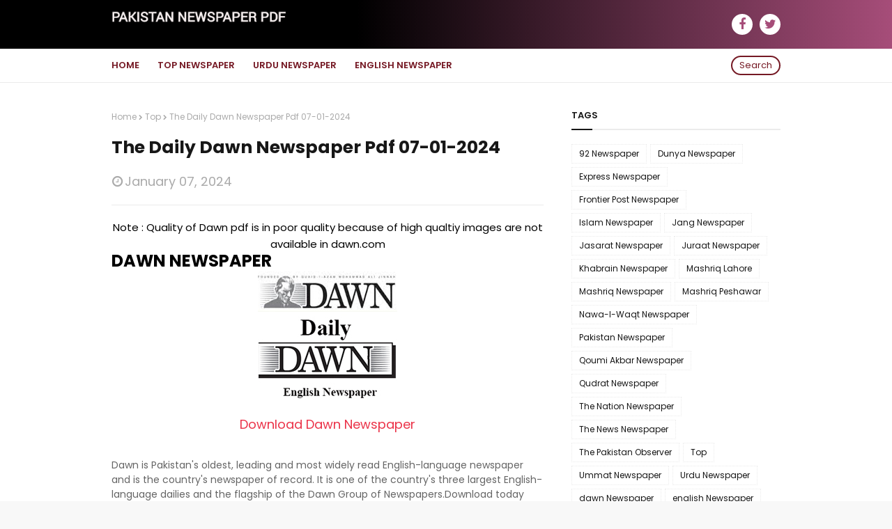

--- FILE ---
content_type: text/html; charset=UTF-8
request_url: https://www.pakistan-newspaper-pdf.com/2024/01/the-daily-dawn-newspaper-pdf-07-01-2024.html
body_size: 38155
content:
<!DOCTYPE html>
<html class='ltr' dir='ltr' xmlns='http://www.w3.org/1999/xhtml' xmlns:b='http://www.google.com/2005/gml/b' xmlns:data='http://www.google.com/2005/gml/data' xmlns:expr='http://www.google.com/2005/gml/expr'>
<head>
<script async='async' data-ad-client='ca-pub-1351923638428005' src='https://pagead2.googlesyndication.com/pagead/js/adsbygoogle.js'></script>
<script async='async' crossorigin='anonymous' src='https://pagead2.googlesyndication.com/pagead/js/adsbygoogle.js?client-ca-pub-1351923638428005'></script>
<meta content='width=device-width, initial-scale=1, minimum-scale=1, maximum-scale=1' name='viewport'/>
<title>The Daily Dawn Newspaper Pdf 07-01-2024</title>
<meta content='text/html; charset=UTF-8' http-equiv='Content-Type'/>
<!-- Chrome, Firefox OS and Opera -->
<meta content='#f8f8f8' name='theme-color'/>
<!-- Windows Phone -->
<meta content='#f8f8f8' name='msapplication-navbutton-color'/>
<meta content='blogger' name='generator'/>
<link href='https://www.pakistan-newspaper-pdf.com/favicon.ico' rel='icon' type='image/x-icon'/>
<link href='https://www.pakistan-newspaper-pdf.com/2024/01/the-daily-dawn-newspaper-pdf-07-01-2024.html' rel='canonical'/>
<link rel="alternate" type="application/atom+xml" title="Download Newspaper | Jang Newspaper | Express Newspaper | pakistan newspaper in urdu | Newspaper Job - Atom" href="https://www.pakistan-newspaper-pdf.com/feeds/posts/default" />
<link rel="alternate" type="application/rss+xml" title="Download Newspaper | Jang Newspaper | Express Newspaper | pakistan newspaper in urdu | Newspaper Job - RSS" href="https://www.pakistan-newspaper-pdf.com/feeds/posts/default?alt=rss" />
<link rel="service.post" type="application/atom+xml" title="Download Newspaper | Jang Newspaper | Express Newspaper | pakistan newspaper in urdu | Newspaper Job - Atom" href="https://www.blogger.com/feeds/4725574058594843479/posts/default" />

<link rel="alternate" type="application/atom+xml" title="Download Newspaper | Jang Newspaper | Express Newspaper | pakistan newspaper in urdu | Newspaper Job - Atom" href="https://www.pakistan-newspaper-pdf.com/feeds/4851469054803783655/comments/default" />
<!--Can't find substitution for tag [blog.ieCssRetrofitLinks]-->
<link href='https://blogger.googleusercontent.com/img/b/R29vZ2xl/AVvXsEhhBGMXQPqRxxTB7nWJqCCsEJwYV-LQfRd8r_wijMGjN1_-066Ukq-B7wr7yd6zwIL3nUcGVLIcteqGaTyM-0EAgDM7vWl2vCzbns_hoepafhHC0ang_n3WiATMh1oQWuqAJPEn_HEvgfT4/s1600/epaper-daily-dawn.jpg' rel='image_src'/>
<meta content='https://www.pakistan-newspaper-pdf.com/2024/01/the-daily-dawn-newspaper-pdf-07-01-2024.html' property='og:url'/>
<meta content='The Daily Dawn Newspaper Pdf 07-01-2024' property='og:title'/>
<meta content='Download all major newspaper of Pakistan,Jang,ummmat,express news,dawn newspaper,daily jang,the news,dunya news,download epaper pakistan newspaper' property='og:description'/>
<meta content='https://blogger.googleusercontent.com/img/b/R29vZ2xl/AVvXsEhhBGMXQPqRxxTB7nWJqCCsEJwYV-LQfRd8r_wijMGjN1_-066Ukq-B7wr7yd6zwIL3nUcGVLIcteqGaTyM-0EAgDM7vWl2vCzbns_hoepafhHC0ang_n3WiATMh1oQWuqAJPEn_HEvgfT4/w1200-h630-p-k-no-nu/epaper-daily-dawn.jpg' property='og:image'/>
<!-- Google Fonts -->
<link href='//fonts.googleapis.com/css?family=Poppins:400,400i,600,600i,700,700i' media='all' rel='stylesheet' type='text/css'/>
<link href='https://stackpath.bootstrapcdn.com/font-awesome/4.7.0/css/font-awesome.min.css' rel='stylesheet'/>
<!-- Template Style CSS -->
<style id='page-skin-1' type='text/css'><!--
/*
-----------------------------------------------
Blogger Template Style
Name:        LybAnimo
Author:      WebLyb
Author Url:  https://www.WebLyb.com/
----------------------------------------------- */
/*-- Reset CSS --*/
a,abbr,acronym,address,applet,b,big,blockquote,body,caption,center,cite,code,dd,del,dfn,div,dl,dt,em,fieldset,font,form,h1,h2,h3,h4,h5,h6,html,i,iframe,img,ins,kbd,label,legend,li,object,p,pre,q,s,samp,small,span,strike,strong,sub,sup,table,tbody,td,tfoot,th,thead,tr,tt,u,ul,var{padding:0;border:0;outline:0;vertical-align:baseline;background:0 0;text-decoration:none}form,textarea,input,button{-webkit-appearance:none;-moz-appearance:none;appearance:none;border-radius:0}dl,ul{list-style-position:inside;font-weight:400;list-style:none}ul li{list-style:none}caption,th{text-align:center}img{border:none;position:relative}a,a:visited{text-decoration:none}.clearfix{clear:both}.section,.widget,.widget ul{margin:0;padding:0}a{color:#eb3349}a img{border:0}abbr{text-decoration:none}.CSS_LIGHTBOX{z-index:999999!important}.separator a{clear:none!important;float:none!important;margin-left:0!important;margin-right:0!important}#navbar-iframe,.widget-item-control,a.quickedit,.home-link,.feed-links{display:none!important}.center{display:table;margin:0 auto;position:relative}.widget > h2,.widget > h3{display:none}
/*-- Body Content CSS --*/
body{background:#f8f8f8 url() repeat fixed top left;background-color:#f8f8f8;font-family:'Poppins',sans-serif;font-size:14px;font-weight:400;color:#656565;word-wrap:break-word;margin:0;padding:0}
#outer-wrapper{margin:0 auto;background-color:#fff;box-shadow:0 0 5px rgba(0,0,0,.1)}
.row{width:960px}
#content-wrapper{margin:40px auto 0;overflow:hidden}
#content-wrapper > .container{margin:0}
#main-wrapper{float:left;overflow:hidden;width:calc(100% - 340px);box-sizing:border-box;word-wrap:break-word;padding:0;margin:0}
#sidebar-wrapper{float:right;overflow:hidden;width:300px;box-sizing:border-box;word-wrap:break-word;padding:0}
.post-image-wrap{position:relative;display:block}
.post-image-link,.about-author .avatar-container,.comments .avatar-image-container{background-color:rgba(155,155,155,0.07);color:transparent!important}
.post-thumb{display:block;position:relative;width:100%;height:100%;object-fit:cover;z-index:1;transition:opacity .17s ease}
.post-image-link:hover .post-thumb,.post-image-wrap:hover .post-image-link .post-thumb,.slider-item-inner:hover .post-image-link .post-thumb{opacity:.9}
.post-title a{display:block}
.social a:before{display:inline-block;font-family:FontAwesome;font-style:normal;font-weight:400}
.social .blogger a:before{content:"\f37d"}
.social .facebook a:before{content:"\f09a"}
.social .twitter a:before{content:"\f099"}
.social .rss a:before{content:"\f09e"}
.social .youtube a:before{content:"\f167"}
.social .skype a:before{content:"\f17e"}
.social .stumbleupon a:before{content:"\f1a4"}
.social .tumblr a:before{content:"\f173"}
.social .vk a:before{content:"\f189"}
.social .stack-overflow a:before{content:"\f16c"}
.social .github a:before{content:"\f09b"}
.social .linkedin a:before{content:"\f0e1"}
.social .dribbble a:before{content:"\f17d"}
.social .soundcloud a:before{content:"\f1be"}
.social .behance a:before{content:"\f1b4"}
.social .digg a:before{content:"\f1a6"}
.social .instagram a:before{content:"\f16d"}
.social .pinterest a:before{content:"\f0d2"}
.social .twitch a:before{content:"\f1e8"}
.social .delicious a:before{content:"\f1a5"}
.social .codepen a:before{content:"\f1cb"}
.social .reddit a:before{content:"\f1a1"}
.social .whatsapp a:before{content:"\f232"}
.social .snapchat a:before{content:"\f2ac"}
.social .email a:before{content:"\f0e0"}
.social .external-link a:before{content:"\f35d"}
.social-color .blogger a{background-color:#ff5722}
.social-color .facebook a{background-color:#3b5999}
.social-color .twitter a{background-color:#00acee}
.social-color .youtube a{background-color:#f50000}
.social-color .instagram a{background:linear-gradient(15deg,#ffb13d,#dd277b,#4d5ed4)}
.social-color .pinterest a{background-color:#ca2127}
.social-color .dribbble a{background-color:#ea4c89}
.social-color .linkedin a{background-color:#0077b5}
.social-color .tumblr a{background-color:#365069}
.social-color .twitch a{background-color:#6441a5}
.social-color .rss a{background-color:#ffc200}
.social-color .skype a{background-color:#00aff0}
.social-color .stumbleupon a{background-color:#eb4823}
.social-color .vk a{background-color:#4a76a8}
.social-color .stack-overflow a{background-color:#f48024}
.social-color .github a{background-color:#24292e}
.social-color .soundcloud a{background:linear-gradient(#ff7400,#ff3400)}
.social-color .behance a{background-color:#191919}
.social-color .digg a{background-color:#1b1a19}
.social-color .delicious a{background-color:#0076e8}
.social-color .codepen a{background-color:#000}
.social-color .reddit a{background-color:#ff4500}
.social-color .whatsapp a{background-color:#3fbb50}
.social-color .snapchat a{background-color:#ffe700}
.social-color .email a{background-color:#888}
.social-color .external-link a{background-color:#111111}
#header-wrap{position:relative;margin:0}
.header-header{background:linear-gradient(to right,#000000 40%,#a64d79);width:100%;height:40px;position:relative;overflow:hidden;padding:15px 0}
.header-header .container{position:relative;margin:0 auto;padding:0}
.header-logo{position:relative;float:left;width:auto;max-width:250px;max-height:40px;padding:0;margin:0}
.header-logo .header-image-wrapper{display:block}
.header-logo img{max-width:100%;max-height:40px;margin:0}
.header-logo h1{color:#fff;font-size:23px;line-height:40px;text-transform:uppercase;margin:0}
.header-logo h1 a{color:#fff;transition:color .17s ease}
.header-logo h1 a:hover{color:#171717}
.header-logo p{font-size:12px;margin:5px 0 0}
#header-social{float:right}
.header-social li{float:left;margin:5px 0 0 10px}
.header-social li a{display:block;width:30px;background-color:#fff;font-size:18px;color:#a64d79;text-align:center;line-height:30px;padding:0;border-radius:30px;transition:color .17s ease}
.header-social li a:hover{color:#171717}
.header-menu{position:relative;width:100%;height:48px;background-color:#fff;z-index:10;margin:0;border-bottom:1px solid #ebebeb}
.header-menu .container{position:relative;margin:0 auto;padding:0}
#main-menu .widget,#main-menu .widget > .widget-title{display:none}
#main-menu .show-menu{display:block}
#main-menu{position:relative;height:48px;z-index:15}
#main-menu ul > li{float:left;position:relative;margin:0;padding:0;transition:background .17s}
#main-menu ul > li > a{position:relative;color:#751924;font-size:13px;font-weight:600;text-transform:uppercase;line-height:48px;display:inline-block;margin:0;padding:0 13px;transition:color .17s ease}
#main-menu ul#main-menu-nav > li:first-child > a{padding:0 13px 0 0}
#main-menu ul > li:hover > a{color:#171717}
#main-menu ul > li > ul{position:absolute;float:left;left:0;top:48px;width:180px;background-color:#111111;z-index:99999;margin:0;padding:0;box-shadow:0 3px 5px rgba(0,0,0,0.2);visibility:hidden;opacity:0}
#main-menu ul > li > ul > li > ul{position:absolute;float:left;top:0;left:100%;padding:5px 0;margin:0}
#main-menu ul > li > ul > li{display:block;float:none;position:relative;transition:all .17s ease}
#main-menu ul > li > ul > li a{display:block;height:36px;font-size:12px;color:#fff;line-height:36px;box-sizing:border-box;margin:0;padding:0 15px;transition:all .17s ease}
#main-menu ul > li > ul > li:hover > a{color:#171717}
#main-menu ul > li.has-sub > a:after{content:'\f107';float:right;font-family:FontAwesome;font-size:14px;font-weight:400;margin:0 0 0 3px}
#main-menu ul > li > ul > li.has-sub > a:after{content:'\f105';float:right;margin:0}
#main-menu .mega-menu{position:static!important}
#main-menu .mega-menu > ul{width:100%;box-sizing:border-box;padding:20px 10px}
#main-menu .mega-menu > ul.mega-menu-inner{overflow:hidden}
#main-menu ul > li:hover > ul,#main-menu ul > li > ul > li:hover > ul{visibility:visible;opacity:1}
#main-menu ul ul{transition:all .17s ease}
.mega-menu-inner .mega-item{float:left;width:25%;box-sizing:border-box;padding:0 10px}
.mega-menu-inner .mega-content{position:relative;width:100%;overflow:hidden;padding:0}
.mega-content .post-image-wrap{width:100%;height:140px;overflow:hidden}
.mega-content .post-image-link{width:100%;height:100%;z-index:1;display:block;position:relative;overflow:hidden}
.mega-content .post-title{position:relative;font-size:14px;font-weight:600;line-height:1.6em;margin:10px 0 5px}
.mega-content .post-title a{display:block;color:#fff;transition:color .17s}
.mega-content:hover .post-title a{color:#171717}
.no-posts{float:left;width:100%;height:100px;line-height:100px;text-align:center}
.mega-menu .no-posts{line-height:60px;color:#171717}
.show-search{position:absolute;right:0;top:10px;display:block;height:28px;line-height:24px;z-index:20;color:#751924;font-size:13px;text-align:right;cursor:pointer;box-sizing:border-box;padding:0 10px;border:2px solid #751924;border-radius:28px;transition:all .17s ease}
.show-search:hover{color:#171717}
.search-active .show-search{border-color:#171717}
#nav-search{position:absolute;right:0;top:48px;width:250px;height:48px;z-index:10;background-color:#111111;box-sizing:border-box;padding:10px;visibility:hidden;opacity:0;transition:all .25s ease}
.search-active #nav-search{visibility:visible;opacity:1}
#nav-search .search-form{width:100%;height:28px;background-color:rgba(0,0,0,0);line-height:28px;overflow:hidden;padding:0;border:0}
#nav-search .search-input{width:100%;height:28px;font-family:inherit;color:#fff;margin:0;padding:0 10px;background-color:rgba(255,255,255,0.05);font-size:13px;font-weight:400;box-sizing:border-box;border:0;border-radius:3px}
#nav-search .search-input:focus{color:#fff;outline:none}
.slide-menu-toggle{display:none;position:absolute;line-height:48px;height:48px;width:48px;top:0;left:0;font-family:FontAwesome;color:#751924;font-size:17px;font-weight:400;text-align:left;cursor:pointer;z-index:4;padding:0}
.slide-menu-toggle:before{content:"\f0c9"}
.nav-active .slide-menu-toggle:before{content:"\f00d"}
.mobile-menu{display:none;position:absolute;top:48px;left:0;width:100%;background-color:#111111;box-sizing:border-box;padding:20px;border-top:1px solid rgba(255,255,255,0.08);visibility:hidden;opacity:0;transform-origin:0 0;transform:scaleY(0);transition:all .17s ease}
.nav-active .mobile-menu{visibility:visible;opacity:1;transform:scaleY(1)}
.mobile-menu > ul{margin:0}
.mobile-menu .m-sub{display:none;padding:0}
.mobile-menu ul li{position:relative;display:block;overflow:hidden;float:left;width:100%;font-size:13px;font-weight:600;text-transform:uppercase;line-height:38px;margin:0;padding:0}
.mobile-menu > ul li ul{overflow:hidden}
.mobile-menu ul li a{color:#fff;padding:0;display:block;transition:all .17s ease}
.mobile-menu ul li.has-sub .submenu-toggle{position:absolute;top:0;right:0;color:#fff;cursor:pointer}
.mobile-menu ul li.has-sub .submenu-toggle:after{content:'\f105';font-family:FontAwesome;font-weight:400;float:right;width:34px;font-size:16px;text-align:center;transition:all .17s ease}
.mobile-menu ul li.has-sub.show > .submenu-toggle:after{transform:rotate(90deg)}
.mobile-menu > ul > li > ul > li > a{color:#fff;opacity:.7;padding:0 0 0 15px}
.mobile-menu > ul > li > ul > li > ul > li > a{color:#fff;opacity:.7;padding:0 0 0 30px}
.mobile-menu ul li a:hover,.mobile-menu ul > li > .submenu-toggle:hover{color:#171717}
.post-meta{overflow:hidden;color:#aaa;font-size:11px;font-weight:400;padding:0 1px}
.post-meta .post-author,.post-meta .post-date{float:left;display:inline-block;margin:0 10px 0 0}
.post-meta .post-author:before,.post-meta .post-date:before{font-family:FontAwesome;font-weight:400;margin:0 3px 0 0}
.post-meta .post-author:before{content:'\f007'}
.post-meta .post-date:before{content:'\f017'}
.post-meta a{color:#aaa;transition:color .17s}
.post-meta a:hover{color:#171717}
.slider-section{position:relative;float:left;width:100%;margin:0}
.slider-section.no-items{display:none}
.slider-section .widget,.slider-section .widget > .widget-title{display:none}
.slider-section .show-slider{display:block}
.main-slider{position:relative;float:left;width:100%;height:320px;overflow:hidden;margin:0}
.main-slider li{position:relative;float:left;width:100%;height:320px;margin:0}
.slider-item-inner{position:relative;float:left;width:100%;height:100%}
.slider-item .post-image-link{position:relative;float:left;width:100%;height:100%;z-index:5}
.slider-item .post-info{position:absolute;left:0;bottom:0;width:100%;z-index:10;box-sizing:border-box;padding:30px 20px 20px;background-image:linear-gradient(to top,rgba(0,0,0,1),rgba(0,0,0,0))}
.slider-item .post-title{font-size:20px;font-weight:600;line-height:1.6em;margin:0}
.slider-item .post-title a{color:#fff}
.slider-item .post-meta{font-size:12px;color:#f2f2f2;margin:0 0 5px}
.show-slider .no-posts{position:absolute;top:calc(50% - 50px);left:0;width:100%}
.slick-slider{position:relative;display:block;box-sizing:border-box;-webkit-user-select:none;-moz-user-select:none;-ms-user-select:none;user-select:none;-webkit-touch-callout:none;-khtml-user-select:none;-ms-touch-action:pan-y;touch-action:pan-y;-webkit-tap-highlight-color:transparent}
.slick-list{position:relative;display:block;overflow:hidden;margin:0;padding:0}
.slick-list:focus{outline:none}
.slick-list.dragging{cursor:pointer;cursor:hand}
.slick-slider .slick-track,.slick-slider .slick-list{-webkit-transform:translate3d(0,0,0);-moz-transform:translate3d(0,0,0);-ms-transform:translate3d(0,0,0);-o-transform:translate3d(0,0,0);transform:translate3d(0,0,0)}
.slick-track{position:relative;top:0;left:0;display:block;margin-left:auto;margin-right:auto}
.slick-track:before,.slick-track:after{display:table;content:''}
.slick-track:after{clear:both}
.slick-loading .slick-track{visibility:hidden}
.slick-slide{display:none;float:left;height:100%;min-height:1px}
[dir='rtl'] .slick-slide{float:right}
.slick-slide img{display:block}
.slick-slide.slick-loading img{display:none}
.slick-slide.dragging img{pointer-events:none}
.slick-initialized .slick-slide{display:block}
.slick-loading .slick-slide{visibility:hidden}
.slick-vertical .slick-slide{display:block;height:auto;border:1px solid transparent}
.slick-arrow.slick-hidden{display:none}
.slick-arrow{position:absolute;top:calc(50% - 20px);width:30px;height:40px;background-color:rgba(0,0,0,0.5);font-size:20px;color:#f2f2f2;text-align:center;line-height:40px;cursor:pointer;z-index:10;margin:0;visibility:hidden;opacity:0;transition:all .17s ease}
.slick-arrow:hover{background-color:#171717;color:#fff}
.slick-arrow:before{font-family:FontAwesome;font-weight:400}
.slick-prev{left:20px}
.slick-prev:before{content:'\f104'}
.slick-next{right:20px}
.slick-next:before{content:'\f105'}
.main-slider:hover .slick-arrow{visibility:visible;opacity:1}
.home-ad .widget > .widget-title{display:none}
.home-ad .widget-content{float:left;width:728px;max-width:100%;line-height:0;margin:0 0 40px}
.queryMessage{overflow:hidden;background-color:#f2f2f2;color:#171717;font-size:13px;font-weight:400;padding:8px 10px;margin:0 0 25px}
.queryMessage .query-info{margin:0 5px}
.queryMessage .search-query,.queryMessage .search-label{font-weight:700;text-transform:uppercase}
.queryMessage .search-query:before,.queryMessage .search-label:before{content:"\201c"}
.queryMessage .search-query:after,.queryMessage .search-label:after{content:"\201d"}
.queryMessage a.show-more{float:right;color:#171717;text-decoration:underline;transition:opacity .17s}
.queryMessage a.show-more:hover{opacity:.8}
.queryEmpty{font-size:13px;font-weight:400;padding:10px 0;margin:0 0 25px;text-align:center}
.title-wrap{position:relative;float:left;width:100%;margin:0 0 20px}
.title-wrap > h3{position:relative;display:block;font-size:13px;color:#171717;font-weight:600;text-transform:uppercase;line-height:13px;padding:0 0 13px;margin:0;border-bottom:2px solid #ebebeb}
.title-wrap > h3:before{content:'';position:absolute;height:2px;width:30px;left:0;bottom:0;background-color:#171717;margin:0 0 -2px}
.custom-widget li{overflow:hidden;margin:20px 0 0}
.custom-widget li:first-child{padding:0;margin:0;border:0}
.custom-widget .post-image-link{position:relative;width:80px;height:65px;float:left;overflow:hidden;display:block;vertical-align:middle;margin:0 12px 0 0}
.custom-widget .post-info{overflow:hidden}
.custom-widget .post-title{overflow:hidden;font-size:14px;font-weight:600;line-height:1.6em;margin:0 0 5px}
.custom-widget .post-title a{display:block;color:#171717;transition:color .17s}
.custom-widget li:hover .post-title a{color:#171717}
.index-post-wrap{position:relative;float:left;width:100%}
.grid-posts{display:flex;flex-wrap:wrap;margin:0 -15px}
.blog-post{display:block;overflow:hidden;word-wrap:break-word}
.index-post{display:block;width:50%;box-sizing:border-box;padding:0 15px;margin:0 0 40px}
.index-post .post-image-wrap{float:left;width:100%;height:180px;overflow:hidden;margin:0 0 13px}
.index-post .post-image-wrap .post-image-link{width:100%;height:100%;position:relative;display:block;z-index:1;overflow:hidden}
.index-post .post-info{float:left;width:100%;overflow:hidden}
.index-post .post-info > h2{font-size:17px;font-weight:600;line-height:1.6em;text-decoration:none;margin:0}
.index-post .post-info > h2 > a{display:block;color:#171717;transition:color .17s}
.index-post:hover .post-info > h2 > a{color:#171717}
.widget iframe,.widget img{max-width:100%}
.date-header{display:block;overflow:hidden;font-weight:400;margin:0!important;padding:0}
.blog-post .post-meta{font-size:18px}
.index-post .post-meta .post-date{margin:0 0 5px}
#breadcrumb{font-size:12px;font-weight:400;color:#aaa;margin:0 0 15px}
#breadcrumb a{color:#aaa;transition:color .17s}
#breadcrumb a:hover{color:#171717}
#breadcrumb a,#breadcrumb em{display:inline-block}
#breadcrumb .delimiter:after{content:'\f054';font-family:FontAwesome;font-size:8px;font-weight:400;font-style:normal;vertical-align:middle;margin:0 3px}
.item-post h1.post-title{color:#171717;font-size:25px;line-height:1.6em;font-weight:700;position:relative;display:block;margin:0 0 15px;padding:0}
.static_page .item-post h1.post-title{margin:0}
.item-post .post-body{width:100%;font-size:15px;line-height:1.6em;overflow:hidden;padding:20px 0 0;margin:20px 0 0;border-top:1px solid #ebebeb}
.item-post .post-outer{padding:0}
.item-post .post-body img{max-width:100%}
.main .widget{margin:0}
.main .Blog{border-bottom-width:0}
.post-footer{position:relative;float:left;width:100%;margin:20px 0 0}
.inline-ad{position:relative;display:block;max-height:60px;margin:0 0 30px}
.inline-ad > ins{display:block!important;margin:0 auto!important}
.item .inline-ad{float:left;width:100%;margin:20px 0 0}
.item-post-wrap > .inline-ad{margin:0 0 20px}
.post-labels{overflow:hidden;height:auto;position:relative;margin:0 0 20px;padding:0}
.post-labels span,.post-labels a{float:left;height:22px;background-color:#fff;color:#171717;font-size:12px;line-height:22px;font-weight:400;margin:0;padding:0 10px;border:1px solid #ebebeb}
.post-labels span{background-color:#171717;color:#fff;border-color:#171717}
.post-labels a{margin:0 0 0 5px;transition:all .17s ease}
.post-labels a:hover{background-color:#171717;color:#fff;border-color:#171717}
.post-reactions{height:28px;display:block;margin:0 0 15px}
.post-reactions span{float:left;color:#171717;font-size:12px;line-height:25px;text-transform:uppercase;font-weight:600}
.reactions-inner{float:left;margin:0;height:28px}
.post-share{position:relative;overflow:hidden;line-height:0;margin:0 0 25px}
ul.share-links{position:relative;margin:0 -2.5px}
.share-links li{width:calc(100% / 7);float:left;box-sizing:border-box;padding:0 2.5px;margin:0 0 5px}
.share-links li a{float:left;display:inline-block;cursor:pointer;width:100%;height:32px;line-height:32px;color:#fff;font-weight:400;font-size:17px;text-align:center;box-sizing:border-box;opacity:1;border-radius:0;transition:all .17s ease}
.share-links li a:hover{opacity:.8}
ul.post-nav{position:relative;overflow:hidden;display:block;margin:0 0 30px}
.post-nav li{display:inline-block;width:50%}
.post-nav .post-prev{float:left;text-align:left;box-sizing:border-box;padding:0 10px 0 0}
.post-nav .post-next{float:right;text-align:right;box-sizing:border-box;padding:0 0 0 10px}
.post-nav li a{color:#171717;line-height:1.4em;display:block;overflow:hidden;transition:color .17s}
.post-nav li:hover a{color:#171717}
.post-nav li span{display:block;font-size:11px;color:#aaa;font-weight:600;text-transform:uppercase;padding:0 0 3px}
.post-nav .post-prev span:before{content:"\f053";float:left;font-family:FontAwesome;font-size:10px;font-weight:400;text-transform:none;margin:0 2px 0 0}
.post-nav .post-next span:after{content:"\f054";float:right;font-family:FontAwesome;font-size:10px;font-weight:400;text-transform:none;margin:0 0 0 2px}
.post-nav p{font-size:12px;font-weight:400;line-height:1.6em;margin:0}
.post-nav .post-nav-active p{color:#aaa}
.about-author{position:relative;display:block;overflow:hidden;padding:20px;margin:0 0 30px;border:1px solid #ebebeb}
.about-author .avatar-container{position:relative;float:left;width:80px;height:80px;background-color:rgba(255,255,255,0.05);overflow:hidden;margin:0 15px 0 0}
.about-author .author-avatar{float:left;width:100%;height:100%;border-radius:0}
.author-name{overflow:hidden;display:inline-block;font-size:16px;font-weight:600;margin:0}
.author-name span{color:#171717}
.author-name a{color:#171717;transition:opacity .17s}
.author-name a:hover{opacity:.8}
.author-description{display:block;overflow:hidden;font-size:12px;font-weight:400;line-height:1.6em}
.author-description a:hover{text-decoration:underline}
#related-wrap{overflow:hidden;margin:0 0 30px}
#related-wrap .related-tag{display:none}
.related-ready{float:left;width:100%}
.related-ready .loader{height:178px}
ul.related-posts{position:relative;overflow:hidden;margin:0 -10px;padding:0}
.related-posts .related-item{width:33.33333333%;position:relative;overflow:hidden;float:left;display:block;box-sizing:border-box;padding:0 10px;margin:0}
.related-posts .post-image-link{width:100%;height:130px;position:relative;overflow:hidden;display:block;margin:0 0 10px}
.related-posts .post-title{font-size:14px;font-weight:600;line-height:1.6em;display:block;margin:0}
.related-posts .post-title a{color:#171717;transition:color .17s}
.related-posts .post-meta{font-size:11px;margin:0 0 3px}
.related-posts .related-item:hover .post-title a{color:#171717}
#blog-pager{float:left;width:100%;overflow:hidden;clear:both;margin:0 0 40px}
.blog-pager a,.blog-pager span{float:left;display:block;min-width:30px;height:30px;background-color:#fff;color:#171717;font-size:12px;font-weight:600;line-height:28px;text-align:center;box-sizing:border-box;padding:0 10px;margin:0 5px 0 0;border:1px solid #ebebeb;transition:all .17s ease}
.blog-pager span.page-dots{min-width:20px;background-color:#fff;font-size:16px;color:#656565;font-weight:400;line-height:30px;padding:0;border:0}
.blog-pager .page-of{display:none;width:auto;float:right;border-color:rgba(0,0,0,0);margin:0}
.blog-pager .page-active,.blog-pager a:hover{background-color:#171717;color:#fff;border-color:#171717}
.blog-pager .page-prev:before,.blog-pager .page-next:before{font-family:FontAwesome;font-size:10px;font-weight:400}
.blog-pager .page-prev:before{content:'\f053'}
.blog-pager .page-next:before{content:'\f054'}
.blog-pager .blog-pager-newer-link,.blog-pager .blog-pager-older-link{float:left;display:inline-block;width:auto;padding:0 10px;margin:0}
.blog-pager .blog-pager-older-link{float:right}
.archive #blog-pager,.home .blog-pager .blog-pager-newer-link,.home .blog-pager .blog-pager-older-link{display:none}
.blog-post-comments{display:none;margin:0 0 30px}
.static_page .blog-post-comments{margin:30px 0}
.blog-post-comments .comments-title{margin:0 0 20px}
.comments-system-disqus .comments-title,.comments-system-facebook .comments-title{margin:0}
#comments{margin:0}
#gpluscomments{float:left!important;width:100%!important;margin:0 0 25px!important}
#gpluscomments iframe{float:left!important;width:100%}
.comments{display:block;clear:both;margin:0;color:#171717}
.comments .comment-thread > ol{padding:0}
.comments > h3{font-size:13px;font-weight:400;font-style:italic;padding-top:1px}
.comments .comments-content .comment{list-style:none;margin:0;padding:0 0 8px}
.comments .comments-content .comment:first-child{padding-top:0}
.facebook-tab,.fb_iframe_widget_fluid span,.fb_iframe_widget iframe{width:100%!important}
.comments .item-control{position:static}
.comments .avatar-image-container{float:left;overflow:hidden;position:absolute}
.comments .avatar-image-container,.comments .avatar-image-container img{height:35px;max-height:35px;width:35px;max-width:35px;border-radius:100%}
.comments .comment-block{overflow:hidden;padding:0 0 15px}
.comments .comment-block,.comments .comments-content .comment-replies{margin:0 0 0 50px}
.comments .comments-content .inline-thread{padding:0}
.comments .comment-actions{float:left;width:100%;position:relative;margin:0}
.comments .comments-content .comment-header{font-size:14px;display:block;overflow:hidden;clear:both;margin:0 0 3px;padding:0 0 5px;border-bottom:1px dashed #d6d6d6}
.comments .comments-content .comment-header a{color:#171717;transition:color .17s}
.comments .comments-content .comment-header a:hover{color:#171717}
.comments .comments-content .user{font-style:normal;font-weight:600;display:block}
.comments .comments-content .icon.blog-author{display:none}
.comments .comments-content .comment-content{float:left;font-size:13px;color:#5E5E5E;font-weight:400;text-align:left;line-height:1.4em;margin:10px 0}
.comments .comment .comment-actions a{margin-right:5px;padding:2px 5px;background-color:#f2f2f2;color:#171717;font-weight:400;font-size:10px;border-radius:2px;transition:all .17s ease}
.comments .comment .comment-actions a:hover{color:#fff;background-color:#171717;border-color:#171717;text-decoration:none}
.comments .comments-content .datetime{float:left;font-size:11px;font-weight:400;color:#aaa;position:relative;padding:0 1px;margin:5px 0 0;display:block}
.comments .comments-content .datetime a,.comments .comments-content .datetime a:hover{color:#aaa}
.comments .thread-toggle{margin-bottom:4px}
.comments .thread-toggle .thread-arrow{height:7px;margin:0 3px 2px 0}
.comments .thread-count a,.comments .continue a{transition:opacity .17s}
.comments .thread-count a:hover,.comments .continue a:hover{opacity:.8}
.comments .continue a{display:none}
.comments .thread-expanded{padding:5px 0 0}
.comments .thread-chrome.thread-collapsed{display:none}
.thread-arrow:before{content:'';font-family:FontAwesome;color:#171717;font-weight:400;margin:0 2px 0 0}
.comments .thread-expanded .thread-arrow:before{content:'\f0d7'}
.comments .thread-collapsed .thread-arrow:before{content:'\f0da'}
.comments .comments-content .comment-thread{margin:0}
.comments .continue a{padding:0 0 0 60px;font-weight:400}
.comments .comments-content .loadmore.loaded{margin:0;padding:0}
.comments .comment-replybox-thread{margin:0}
.comments .comments-content .loadmore,.comments .comments-content .loadmore.loaded{display:none}
#comment-editor{margin:0 0 20px}
.sora-moji{display:inline-block;height:18px;width:18px;vertical-align:middle;background-size:100%;background-repeat:no-repeat;margin:0}
.mj-0{background-image:url(https://twemoji.maxcdn.com/36x36/1f44d.png)}
.mj-1{background-image:url(https://twemoji.maxcdn.com/36x36/1f600.png)}
.mj-2{background-image:url(https://twemoji.maxcdn.com/36x36/1f615.png)}
.mj-3{background-image:url(https://twemoji.maxcdn.com/36x36/1f601.png)}
.mj-4{background-image:url(https://twemoji.maxcdn.com/36x36/1f60f.png)}
.mj-5{background-image:url(https://twemoji.maxcdn.com/36x36/1f603.png)}
.mj-6{background-image:url(https://twemoji.maxcdn.com/36x36/1f62c.png)}
.mj-7{background-image:url(https://twemoji.maxcdn.com/36x36/1f604.png)}
.mj-8{background-image:url(https://twemoji.maxcdn.com/36x36/1f61e.png)}
.mj-9{background-image:url(https://twemoji.maxcdn.com/36x36/1f62d.png)}
.mj-10{background-image:url(https://twemoji.maxcdn.com/36x36/1f616.png)}
.mj-11{background-image:url(https://twemoji.maxcdn.com/36x36/1f61c.png)}
.mj-12{background-image:url(https://twemoji.maxcdn.com/36x36/1f62e.png)}
.mj-13{background-image:url(https://twemoji.maxcdn.com/36x36/1f606.png)}
.mj-14{background-image:url(https://twemoji.maxcdn.com/36x36/1f609.png)}
.mj-15{background-image:url(https://twemoji.maxcdn.com/36x36/1f614.png)}
.mj-16{background-image:url(https://twemoji.maxcdn.com/36x36/1f619.png)}
.mj-17{background-image:url(https://twemoji.maxcdn.com/36x36/1f625.png)}
.mj-18{background-image:url(https://twemoji.maxcdn.com/36x36/1f620.png)}
.mj-19{background-image:url(https://twemoji.maxcdn.com/36x36/1f60e.png)}
.mj-20{background-image:url(https://twemoji.maxcdn.com/36x36/1f624.png)}
.mj-21{background-image:url(https://twemoji.maxcdn.com/36x36/1f634.png)}
.mj-22{background-image:url(https://twemoji.maxcdn.com/36x36/1f635.png)}
.mj-23{background-image:url(https://twemoji.maxcdn.com/36x36/1f637.png)}
.mj-24{background-image:url(https://twemoji.maxcdn.com/36x36/1f35c.png)}
.mj-25{background-image:url(https://twemoji.maxcdn.com/36x36/1f60d.png)}
.mj-26{background-image:url(https://twemoji.maxcdn.com/36x36/1f496.png)}
.emoji-toggle{display:inline-block;background-color:#171717;color:#fff;height:26px;line-height:26px;font-size:14px;cursor:pointer;padding:0 10px;margin:0 0 10px;border-radius:2px;transition:background .17s ease}
.emoji-toggle:hover{background-color:#111111}
#emoji-box{display:none;padding:20px 0 0;margin:10px 0;border-top:1px dashed #ccc}
#emoji-box .mj-item{display:inline-block;text-align:center;font-size:12px;font-weight:700;padding:0 10px;margin:0 0 10px}
#emoji-box .sora-moji{display:block;margin:0 0 5px}
.post-body h1,.post-body h2,.post-body h3,.post-body h4,.post-body h5,.post-body h6{color:#171717;font-weight:700;margin:0 0 15px}
.post-body h1,.post-body h2{font-size:24px}
.post-body h3{font-size:21px}
.post-body h4{font-size:18px}
.post-body h5{font-size:16px}
.post-body h6{font-size:13px}
blockquote{font-style:italic;padding:10px;margin:0;border-left:4px solid #171717}
blockquote:before,blockquote:after{display:inline-block;font-family:FontAwesome;font-style:normal;font-weight:400;color:#aaa;line-height:1}
blockquote:before{content:'\f10d';margin:0 10px 0 0}
blockquote:after{content:'\f10e';margin:0 0 0 10px}
.widget .post-body ul,.widget .post-body ol{line-height:1.5;font-weight:400}
.widget .post-body li{margin:5px 0;padding:0;line-height:1.5}
.post-body ul{padding:0 0 0 20px}
.post-body ul li:before{content:"\f105";font-family:FontAwesome;font-size:13px;font-weight:400;margin:0 5px 0 0}
.post-body u{text-decoration:underline}
.post-body a{transition:color .17s ease}
.post-body strike{text-decoration:line-through}
.contact-form{overflow:hidden}
.contact-form .widget-title{display:none}
.contact-form .contact-form-name{width:calc(50% - 5px)}
.contact-form .contact-form-email{width:calc(50% - 5px);float:right}
.sidebar .widget{position:relative;overflow:hidden;background-color:#fff;box-sizing:border-box;padding:0;margin:0 0 35px}
.sidebar .widget-title{position:relative;float:left;width:100%;margin:0 0 20px}
.sidebar .widget-title > h3{position:relative;display:block;font-size:13px;color:#171717;font-weight:600;text-transform:uppercase;line-height:13px;padding:0 0 13px;margin:0;border-bottom:2px solid #ebebeb}
.sidebar .widget-title > h3:before{content:'';position:absolute;height:2px;width:30px;left:0;bottom:0;background-color:#171717;margin:0 0 -2px}
.sidebar .widget-content{float:left;width:100%;margin:0}
.list-label li{position:relative;display:block;padding:7px 0;border-top:1px dotted #ebebeb}
.list-label li:first-child{padding-top:0;border-top:0}
.list-label li:last-child{padding-bottom:0;border-bottom:0}
.list-label li a{display:block;color:#171717;font-size:12px;font-weight:400;text-transform:capitalize;transition:color .17s}
.list-label li a:before{content:"\f054";float:left;color:#171717;font-weight:400;font-family:FontAwesome;font-size:6px;margin:7px 3px 0 0;transition:color .17s}
.list-label li a:hover{color:#171717}
.list-label .label-count{position:relative;float:right;font-size:11px;font-weight:400;text-align:center;line-height:16px}
.cloud-label li{position:relative;float:left;margin:0 5px 5px 0}
.cloud-label li a{display:block;height:26px;color:#171717;font-size:12px;line-height:26px;font-weight:400;padding:0 10px;border:1px dotted #ebebeb;transition:all .17s ease}
.cloud-label li a:hover{color:#fff;background-color:#171717;border-color:#171717}
.cloud-label .label-count{display:none}
.sidebar .FollowByEmail > .widget-title > h3{margin:0}
.FollowByEmail .widget-content{position:relative;overflow:hidden;background-color:#f9f9f9;text-align:center;font-weight:400;box-sizing:border-box;padding:20px;border:1px solid #ebebeb}
.FollowByEmail .widget-content > h3{font-size:17px;color:#171717;font-weight:700;margin:0 0 13px}
.FollowByEmail .before-text{font-size:13px;line-height:1.5em;margin:0 0 15px;display:block;padding:0 10px;overflow:hidden}
.FollowByEmail .follow-by-email-inner{position:relative}
.FollowByEmail .follow-by-email-inner .follow-by-email-address{width:100%;height:32px;color:#171717;font-size:11px;font-family:inherit;padding:0 10px;margin:0 0 10px;box-sizing:border-box;border:1px solid #eee;transition:ease .17s}
.FollowByEmail .follow-by-email-inner .follow-by-email-submit{width:100%;height:32px;font-family:inherit;font-size:11px;color:#fff;background-color:#171717;text-transform:uppercase;text-align:center;font-weight:600;cursor:pointer;margin:0;border:0;transition:background .17s ease}
.FollowByEmail .follow-by-email-inner .follow-by-email-submit:hover{background-color:#111111}
#ArchiveList ul.flat li{color:#171717;font-size:13px;font-weight:400;padding:7px 0;border-bottom:1px dotted #eaeaea}
#ArchiveList ul.flat li:first-child{padding-top:0}
#ArchiveList ul.flat li:last-child{padding-bottom:0;border-bottom:0}
#ArchiveList .flat li > a{display:block;color:#171717;transition:color .17s}
#ArchiveList .flat li > a:hover{color:#171717}
#ArchiveList .flat li > a:before{content:"\f054";float:left;color:#161619;font-weight:400;font-family:FontAwesome;font-size:6px;margin:7px 3px 0 0;display:inline-block;transition:color .17s}
#ArchiveList .flat li > a > span{position:relative;float:right;width:16px;height:16px;background-color:#171717;color:#fff;font-size:11px;font-weight:400;text-align:center;line-height:16px}
.PopularPosts .post{overflow:hidden;margin:20px 0 0}
.PopularPosts .post:first-child{padding:0;margin:0;border:0}
.PopularPosts .post-image-link{position:relative;width:80px;height:65px;float:left;overflow:hidden;display:block;vertical-align:middle;margin:0 12px 0 0}
.PopularPosts .post-info{overflow:hidden}
.PopularPosts .post-title{font-size:14px;font-weight:600;line-height:1.6em;margin:0 0 5px}
.PopularPosts .post-title a{display:block;color:#171717;transition:color .17s}
.PopularPosts .post:hover .post-title a{color:#171717}
.PopularPosts .post-date:before{font-size:10px}
.FeaturedPost .post-content{position:relative;display:block;width:100%}
.FeaturedPost .post-image-link{display:block;position:relative;width:100%;height:180px;overflow:hidden;z-index:1;margin:0 0 13px}
.FeaturedPost .post-info{float:left;width:100%}
.FeaturedPost .post-title{display:block;font-size:17px;overflow:hidden;font-weight:600;line-height:1.6em;margin:0}
.FeaturedPost .post-title a{color:#171717;display:block;transition:color .17s ease}
.FeaturedPost .post:hover .post-title a{color:#171717}
.FeaturedPost .post-meta .post-date{margin:0 0 5px}
.Text{font-size:13px}
.contact-form-widget form{font-weight:400}
.contact-form-name{float:left;width:100%;height:30px;font-family:inherit;font-size:13px;line-height:30px;box-sizing:border-box;padding:5px 10px;margin:0 0 10px;border:1px solid #ebebeb;border-radius:2px}
.contact-form-email{float:left;width:100%;height:30px;font-family:inherit;font-size:13px;line-height:30px;box-sizing:border-box;padding:5px 10px;margin:0 0 10px;border:1px solid #ebebeb;border-radius:2px}
.contact-form-email-message{float:left;width:100%;font-family:inherit;font-size:13px;box-sizing:border-box;padding:5px 10px;margin:0 0 10px;border:1px solid #ebebeb;border-radius:2px}
.contact-form-button-submit{float:left;width:100%;height:30px;background-color:#171717;font-size:13px;color:#fff;line-height:30px;cursor:pointer;box-sizing:border-box;padding:0 10px;margin:0;border:0;border-radius:2px;transition:background .17s ease}
.contact-form-button-submit:hover{background-color:#111111}
.contact-form-error-message-with-border{float:left;width:100%;background-color:#fbe5e5;font-size:11px;text-align:center;line-height:11px;padding:3px 0;margin:10px 0;box-sizing:border-box;border:1px solid #fc6262}
.contact-form-success-message-with-border{float:left;width:100%;background-color:#eaf6ff;font-size:11px;text-align:center;line-height:11px;padding:3px 0;margin:10px 0;box-sizing:border-box;border:1px solid #5ab6f9}
.contact-form-cross{margin:0 0 0 3px}
.contact-form-error-message,.contact-form-success-message{margin:0}
.BlogSearch .search-input{float:left;width:75%;height:30px;background-color:#fff;font-weight:400;font-size:13px;line-height:30px;box-sizing:border-box;padding:5px 10px;border:1px solid #ebebeb;border-right-width:0;border-radius:2px 0 0 2px}
.BlogSearch .search-action{float:right;width:25%;height:30px;font-family:inherit;font-size:13px;line-height:30px;cursor:pointer;box-sizing:border-box;background-color:#171717;color:#fff;padding:0 5px;border:0;border-radius:0 2px 2px 0;transition:background .17s ease}
.BlogSearch .search-action:hover{background-color:#111111}
.Profile .profile-img{float:left;width:80px;height:80px;margin:0 15px 0 0;transition:all .17s ease}
.Profile .profile-datablock{margin:0}
.Profile .profile-data .g-profile{display:block;font-size:18px;color:#171717;font-weight:700;margin:0 0 5px;transition:color .17s ease}
.Profile .profile-data .g-profile:hover{color:#171717}
.Profile .profile-info > .profile-link{color:#171717;font-size:11px;margin:5px 0 0;transition:color .17s ease}
.Profile .profile-info > .profile-link:hover{color:#171717}
.Profile .profile-datablock .profile-textblock{display:none}
.common-widget .LinkList ul li,.common-widget .PageList ul li{width:calc(50% - 5px);padding:7px 0 0}
.common-widget .LinkList ul li:nth-child(odd),.common-widget .PageList ul li:nth-child(odd){float:left}
.common-widget .LinkList ul li:nth-child(even),.common-widget .PageList ul li:nth-child(even){float:right}
.common-widget .LinkList ul li a,.common-widget .PageList ul li a{display:block;color:#171717;font-size:13px;font-weight:400;transition:color .17s ease}
.common-widget .LinkList ul li a:hover,.common-widget .PageList ul li a:hover{color:#171717}
.common-widget .LinkList ul li:first-child,.common-widget .LinkList ul li:nth-child(2),.common-widget .PageList ul li:first-child,.common-widget .PageList ul li:nth-child(2){padding:0}
#footer-wrapper{display:block;width:100%;overflow:hidden;background-color:#111111;color:#fff;padding:0}
#footer-wrapper .container{overflow:hidden;margin:0 auto;padding:15px 0}
#footer-wrapper .copyright-area{float:left;font-size:12px;display:block;height:34px;line-height:34px}
#footer-wrapper .copyright-area a{color:#171717;transition:color .17s}
#menu-footer{float:right;position:relative;display:block}
#menu-footer .widget > .widget-title{display:none}
#menu-footer ul li{float:left;display:inline-block;height:34px;padding:0;margin:0}
#menu-footer ul li a{font-size:12px;font-weight:400;display:block;color:#fff;line-height:34px;padding:0 10px;margin:0 0 0 5px;transition:color .17s ease}
#menu-footer ul li:last-child a{padding:0 0 0 5px}
#menu-footer ul li a:hover{color:#171717}
.hidden-widgets{display:none;visibility:hidden}
.back-top{display:none;z-index:1010;width:32px;height:32px;position:fixed;bottom:25px;right:25px;cursor:pointer;overflow:hidden;font-size:13px;color:#fff;text-align:center;line-height:32px;border-radius:0}
.back-top:before{content:'';position:absolute;top:0;left:0;right:0;bottom:0;background-color:#171717;opacity:.5;transition:opacity .17s ease}
.back-top:after{content:'\f077';position:relative;font-family:FontAwesome;font-weight:400;opacity:.8;transition:opacity .17s ease}
.back-top:hover:before,.back-top:hover:after,.nav-active .back-top:after,.nav-active .back-top:before{opacity:1}
.error404 #main-wrapper{width:100%!important;margin:0!important}
.error404 #sidebar-wrapper{display:none}
.errorWrap{color:#171717;text-align:center;padding:80px 0 100px}
.errorWrap h3{font-size:160px;line-height:1;margin:0 0 30px}
.errorWrap h4{font-size:25px;margin:0 0 20px}
.errorWrap p{margin:0 0 10px}
.errorWrap a{display:block;color:#171717;padding:10px 0 0}
.errorWrap a i{font-size:20px}
.errorWrap a:hover{text-decoration:underline}
@media screen and (max-width: 1100px) {
#outer-wrapper{max-width:100%}
.row{width:100%}
#hot-wrapper{box-sizing:border-box;padding:0 20px}
#header-wrap{height:auto}
.header-header{height:auto;box-sizing:border-box;padding:15px 20px}
.header-menu{box-sizing:border-box;padding:0 20px}
#content-wrapper{position:relative;box-sizing:border-box;padding:0 20px;margin:30px 0 0}
#footer-wrapper .container{box-sizing:border-box;padding:10px 20px}
}
@media screen and (max-width: 980px) {
#content-wrapper > .container{margin:0}
.header-logo{max-width:100%;width:100%;text-align:center;padding:0}
.header-logo .header-image-wrapper{display:inline-block}
#header-social{width:100%;text-align:center}
.header-social li{float:none;margin:20px 10px 5px;display:inline-block}
#main-menu{display:none}
.slide-menu-toggle,.mobile-menu{display:block}
#header-wrap{padding:0}
#header-inner a{display:inline-block!important}
#main-wrapper,#sidebar-wrapper{width:100%;padding:0}
.item #sidebar-wrapper{margin-top:20px}
}
@media screen and (max-width: 880px) {
.footer-widgets-wrap{display:block}
#footer-wrapper .footer{width:100%;margin-right:0}
#footer-sec2,#footer-sec3{margin-top:25px}
}
@media screen and (max-width: 680px) {
#menu-footer,#footer-wrapper .copyright-area{width:100%;height:auto;line-height:inherit;text-align:center}
#menu-footer{margin:10px 0 0}
#footer-wrapper .copyright-area{margin:10px 0}
#menu-footer ul li{float:none;height:auto}
#menu-footer ul li a{line-height:inherit;margin:0 3px 5px}
}
@media screen and (max-width: 560px) {
.main-slider,.main-slider li{height:250px}
.index-post,#nav-search{width:100%}
ul.related-posts{margin:0}
.related-posts .related-item{width:100%;padding:0;margin:20px 0 0}
.related-posts .item-0{margin:0}
.related-posts .post-image-link{width:80px;height:70px;float:left;margin:0 12px 0 0}
.related-posts .post-title{font-size:14px;overflow:hidden;margin:0 0 5px}
.post-reactions{display:none}
}
@media screen and (max-width: 440px) {
.queryMessage{text-align:center}
.queryMessage a.show-more{width:100%;margin:10px 0 0}
.item-post h1.post-title{font-size:23px}
.about-author{text-align:center}
.about-author .avatar-container{float:none;display:table;margin:0 auto 10px}
#comments ol{padding:0}
.errorWrap{padding:70px 0 100px}
.errorWrap h3{font-size:120px}
}
@media screen and (max-width: 360px) {
.header-social li{margin:20px 5px 5px}
.about-author .avatar-container{width:60px;height:60px}
}
div#ContactForm1{display: none !important;}

--></style>
<style>
/*-------Typography and ShortCodes-------*/
.firstcharacter{float:left;color:#27ae60;font-size:75px;line-height:60px;padding-top:4px;padding-right:8px;padding-left:3px}.post-body h1,.post-body h2,.post-body h3,.post-body h4,.post-body h5,.post-body h6{margin-bottom:15px;color:#2c3e50}blockquote{font-style:italic;color:#888;border-left:5px solid #27ae60;margin-left:0;padding:10px 15px}blockquote:before{content:'\f10d';display:inline-block;font-family:FontAwesome;font-style:normal;font-weight:400;line-height:1;-webkit-font-smoothing:antialiased;-moz-osx-font-smoothing:grayscale;margin-right:10px;color:#888}blockquote:after{content:'\f10e';display:inline-block;font-family:FontAwesome;font-style:normal;font-weight:400;line-height:1;-webkit-font-smoothing:antialiased;-moz-osx-font-smoothing:grayscale;margin-left:10px;color:#888}.button{background-color:#2c3e50;float:left;padding:5px 12px;margin:5px;color:#fff;text-align:center;border:0;cursor:pointer;border-radius:3px;display:block;text-decoration:none;font-weight:400;transition:all .3s ease-out !important;-webkit-transition:all .3s ease-out !important}a.button{color:#fff}.button:hover{background-color:#27ae60;color:#fff}.button.small{font-size:12px;padding:5px 12px}.button.medium{font-size:16px;padding:6px 15px}.button.large{font-size:18px;padding:8px 18px}.small-button{width:100%;overflow:hidden;clear:both}.medium-button{width:100%;overflow:hidden;clear:both}.large-button{width:100%;overflow:hidden;clear:both}.demo:before{content:"\f06e";margin-right:5px;display:inline-block;font-family:FontAwesome;font-style:normal;font-weight:400;line-height:normal;-webkit-font-smoothing:antialiased;-moz-osx-font-smoothing:grayscale}.download:before{content:"\f019";margin-right:5px;display:inline-block;font-family:FontAwesome;font-style:normal;font-weight:400;line-height:normal;-webkit-font-smoothing:antialiased;-moz-osx-font-smoothing:grayscale}.buy:before{content:"\f09d";margin-right:5px;display:inline-block;font-family:FontAwesome;font-style:normal;font-weight:400;line-height:normal;-webkit-font-smoothing:antialiased;-moz-osx-font-smoothing:grayscale}.visit:before{content:"\f14c";margin-right:5px;display:inline-block;font-family:FontAwesome;font-style:normal;font-weight:400;line-height:normal;-webkit-font-smoothing:antialiased;-moz-osx-font-smoothing:grayscale}.widget .post-body ul,.widget .post-body ol{line-height:1.5;font-weight:400}.widget .post-body li{margin:5px 0;padding:0;line-height:1.5}.post-body ul li:before{content:"\f105";margin-right:5px;font-family:fontawesome}pre{font-family:Monaco, "Andale Mono", "Courier New", Courier, monospace;background-color:#2c3e50;background-image:-webkit-linear-gradient(rgba(0, 0, 0, 0.05) 50%, transparent 50%, transparent);background-image:-moz-linear-gradient(rgba(0, 0, 0, 0.05) 50%, transparent 50%, transparent);background-image:-ms-linear-gradient(rgba(0, 0, 0, 0.05) 50%, transparent 50%, transparent);background-image:-o-linear-gradient(rgba(0, 0, 0, 0.05) 50%, transparent 50%, transparent);background-image:linear-gradient(rgba(0, 0, 0, 0.05) 50%, transparent 50%, transparent);-webkit-background-size:100% 50px;-moz-background-size:100% 50px;background-size:100% 50px;line-height:25px;color:#f1f1f1;position:relative;padding:0 7px;margin:15px 0 10px;overflow:hidden;word-wrap:normal;white-space:pre;position:relative}pre:before{content:'Code';display:block;background:#F7F7F7;margin-left:-7px;margin-right:-7px;color:#2c3e50;padding-left:7px;font-weight:400;font-size:14px}pre code,pre .line-number{display:block}pre .line-number a{color:#27ae60;opacity:0.6}pre .line-number span{display:block;float:left;clear:both;width:20px;text-align:center;margin-left:-7px;margin-right:7px}pre .line-number span:nth-child(odd){background-color:rgba(0, 0, 0, 0.11)}pre .line-number span:nth-child(even){background-color:rgba(255, 255, 255, 0.05)}pre .cl{display:block;clear:both}#contact{background-color:#fff;margin:30px 0 !important}#contact .contact-form-widget{max-width:100% !important}#contact .contact-form-name,#contact .contact-form-email,#contact .contact-form-email-message{background-color:#FFF;border:1px solid #eee;border-radius:3px;padding:10px;margin-bottom:10px !important;max-width:100% !important}#contact .contact-form-name{width:47.7%;height:50px}#contact .contact-form-email{width:49.7%;height:50px}#contact .contact-form-email-message{height:150px}#contact .contact-form-button-submit{max-width:100%;width:100%;z-index:0;margin:4px 0 0;padding:10px !important;text-align:center;cursor:pointer;background:#27ae60;border:0;height:auto;-webkit-border-radius:2px;-moz-border-radius:2px;-ms-border-radius:2px;-o-border-radius:2px;border-radius:2px;text-transform:uppercase;-webkit-transition:all .2s ease-out;-moz-transition:all .2s ease-out;-o-transition:all .2s ease-out;-ms-transition:all .2s ease-out;transition:all .2s ease-out;color:#FFF}#contact .contact-form-button-submit:hover{background:#2c3e50}#contact .contact-form-email:focus,#contact .contact-form-name:focus,#contact .contact-form-email-message:focus{box-shadow:none !important}.alert-message{position:relative;display:block;background-color:#FAFAFA;padding:20px;margin:20px 0;-webkit-border-radius:2px;-moz-border-radius:2px;border-radius:2px;color:#2f3239;border:1px solid}.alert-message p{margin:0 !important;padding:0;line-height:22px;font-size:13px;color:#2f3239}.alert-message span{font-size:14px !important}.alert-message i{font-size:16px;line-height:20px}.alert-message.success{background-color:#f1f9f7;border-color:#e0f1e9;color:#1d9d74}.alert-message.success a,.alert-message.success span{color:#1d9d74}.alert-message.alert{background-color:#DAEFFF;border-color:#8ED2FF;color:#378FFF}.alert-message.alert a,.alert-message.alert span{color:#378FFF}.alert-message.warning{background-color:#fcf8e3;border-color:#faebcc;color:#8a6d3b}.alert-message.warning a,.alert-message.warning span{color:#8a6d3b}.alert-message.error{background-color:#FFD7D2;border-color:#FF9494;color:#F55D5D}.alert-message.error a,.alert-message.error span{color:#F55D5D}.fa-check-circle:before{content:"\f058"}.fa-info-circle:before{content:"\f05a"}.fa-exclamation-triangle:before{content:"\f071"}.fa-exclamation-circle:before{content:"\f06a"}.post-table table{border-collapse:collapse;width:100%}.post-table th{background-color:#eee;font-weight:bold}.post-table th,.post-table td{border:0.125em solid #333;line-height:1.5;padding:0.75em;text-align:left}@media (max-width: 30em){.post-table thead tr{position:absolute;top:-9999em;left:-9999em}.post-table tr{border:0.125em solid #333;border-bottom:0}.post-table tr + tr{margin-top:1.5em}.post-table tr,.post-table td{display:block}.post-table td{border:none;border-bottom:0.125em solid #333;padding-left:50%}.post-table td:before{content:attr(data-label);display:inline-block;font-weight:bold;line-height:1.5;margin-left:-100%;width:100%}}@media (max-width: 20em){.post-table td{padding-left:0.75em}.post-table td:before{display:block;margin-bottom:0.75em;margin-left:0}}
.FollowByEmail {
    clear: both;
}
.widget .post-body ol {
    padding: 0 0 0 15px;
}
.post-body ul li {
    list-style: none;
}
</style>
<!-- Global Variables -->
<script type='text/javascript'>
//<![CDATA[
// Global variables with content. "Available for Edit"
var monthFormat = ["January", "February", "March", "April", "May", "June", "July", "August", "September", "October", "November", "December"],
    noThumbnail = "https://blogger.googleusercontent.com/img/b/R29vZ2xl/AVvXsEguOntmOXXsKyig64znVi4HeMcoPcL3a0bHJaPEhtno_atwI2Qj1_nSxhkXHGeq1kU1IuP_NljzeyQdlS2-4-OcwS4WE9CiesldgkYAaOAAD8-zSIaxpHGYX0VzqUtXNmDwbrQmVlfNPCI/w680/nth.png",
    postPerPage = 10,
    fixedSidebar = true,
    commentsSystem = "blogger",
    disqusShortname = "soratemplates";
//]]>
</script>
<!-- Google Analytics -->
<script type='text/javascript'>
        (function(i,s,o,g,r,a,m){i['GoogleAnalyticsObject']=r;i[r]=i[r]||function(){
        (i[r].q=i[r].q||[]).push(arguments)},i[r].l=1*new Date();a=s.createElement(o),
        m=s.getElementsByTagName(o)[0];a.async=1;a.src=g;m.parentNode.insertBefore(a,m)
        })(window,document,'script','https://www.google-analytics.com/analytics.js','ga');
        ga('create', 'UA-156894943-1', 'auto', 'blogger');
        ga('blogger.send', 'pageview');
      </script>
<script async='async' data-ad-client='ca-pub-1351923638428005' src='https://pagead2.googlesyndication.com/pagead/js/adsbygoogle.js'></script>
<script type='text/javascript'>
    window._mNHandle = window._mNHandle || {};
    window._mNHandle.queue = window._mNHandle.queue || [];
    medianet_versionId = "3121199";
</script>
<script async='async' src='https://contextual.media.net/dmedianet.js?cid=8CUO221B5'></script>
<link href='https://www.blogger.com/dyn-css/authorization.css?targetBlogID=4725574058594843479&amp;zx=b75c0aff-089c-45b3-8d87-163d572fd553' media='none' onload='if(media!=&#39;all&#39;)media=&#39;all&#39;' rel='stylesheet'/><noscript><link href='https://www.blogger.com/dyn-css/authorization.css?targetBlogID=4725574058594843479&amp;zx=b75c0aff-089c-45b3-8d87-163d572fd553' rel='stylesheet'/></noscript>
<meta name='google-adsense-platform-account' content='ca-host-pub-1556223355139109'/>
<meta name='google-adsense-platform-domain' content='blogspot.com'/>

<!-- data-ad-client=ca-pub-1351923638428005 -->

</head>
<body class='item'>
<!-- Theme Options -->
<div class='theme-options' style='display:none'>
<div class='sora-panel section' id='sora-panel' name='Theme Options'><div class='widget LinkList' data-version='2' id='LinkList70'>

          <style type='text/css'>
          

          </style>
        
</div><div class='widget LinkList' data-version='2' id='LinkList71'>

          <script type='text/javascript'>
          //<![CDATA[
          

              var disqusShortname = "soratemplates";
            

              var commentsSystem = "blogger";
            

              var fixedSidebar = true;
            

              var postPerPage = 6;
            

          //]]>
          </script>
        
</div></div>
</div>
<!-- Outer Wrapper -->
<div id='outer-wrapper'>
<!-- Header Wrapper -->
<div id='header-wrap'>
<div class='header-header'>
<div class='container row'>
<div class='header-logo section' id='header-logo' name='Header Logo'><div class='widget Header' data-version='2' id='Header1'>
<div class='header-widget'>
<a class='header-image-wrapper' href='https://www.pakistan-newspaper-pdf.com/'>
<img alt='Download Newspaper | Jang Newspaper | Express Newspaper | pakistan newspaper in urdu | Newspaper Job' data-height='48' data-width='620' src='https://blogger.googleusercontent.com/img/b/R29vZ2xl/AVvXsEiiZTZmWeWM8l7UlPMN2z1EgHNTN_1qYfjqTPwXH54WdgZiw-khEtShmzuyiGtOVbGmNrOO_L4o8tqnO_miyK2jIoX_DFE3wllzraKMtYSbNwcqXW4YhpRKkevwsIoI84wOxEuGYnxWwmok/s1600/PAKISAN+NEWSPAPER+PDF.png'/>
</a>
</div>
</div></div>
<div class='header-social social section' id='header-social' name='Header Social'><div class='widget LinkList' data-version='2' id='LinkList73'>
<div class='widget-content'>
<ul>
<li class='facebook'><a href='https://www.facebook.com/Pakistan-Newspaper-Pdf-100259458898660' target='_blank' title='facebook'></a></li>
<li class='twitter'><a href='https://twitter.com/PKNewspaperPdf' target='_blank' title='twitter'></a></li>
</ul>
</div>
</div></div>
</div>
</div>
<div class='header-menu'>
<div class='mobile-menu'></div>
<div class='container row'>
<span class='slide-menu-toggle'></span>
<div class='main-menu section' id='main-menu' name='Main Menu'><div class='widget LinkList' data-version='2' id='LinkList74'>
<ul id='main-menu-nav' role='menubar'>
<li><a href='/' role='menuitem'>Home</a></li>
<li><a href='http://www.pakistan-newspaper-pdf.com/search/label/Top?&max-results=6' role='menuitem'>Top Newspaper</a></li>
<li><a href='https://www.pakistan-newspaper-pdf.com/search/label/Urdu%20Newspaper?&max-results=6' role='menuitem'>Urdu Newspaper</a></li>
<li><a href='https://www.pakistan-newspaper-pdf.com/search/label/english%20Newspaper?&max-results=6' role='menuitem'>English Newspaper</a></li>
</ul>
</div></div>
<div id='nav-search'>
<form action='https://www.pakistan-newspaper-pdf.com/search' class='search-form' role='search'>
<input autocomplete='off' class='search-input' name='q' placeholder='Search this blog' type='search' value=''/>
<span class='hide-search'></span>
</form>
</div>
<span class='show-search'>Search</span>
</div>
</div>
</div>
<div class='clearfix'></div>
<!-- Content Wrapper -->
<div class='row' id='content-wrapper'>
<div class='container'>
<!-- Main Wrapper -->
<div id='main-wrapper'>
<div class='main section' id='main' name='Main Posts'><div class='widget Blog' data-version='2' id='Blog1'>
<div class='blog-posts hfeed container item-post-wrap'>
<div class='blog-post hentry item-post'>
<script type='application/ld+json'>{
  "@context": "http://schema.org",
  "@type": "BlogPosting",
  "mainEntityOfPage": {
    "@type": "WebPage",
    "@id": "https://www.pakistan-newspaper-pdf.com/2024/01/the-daily-dawn-newspaper-pdf-07-01-2024.html"
  },
  "headline": "The Daily Dawn Newspaper Pdf 07-01-2024","description": "Note : Quality of Dawn pdf is in poor quality because of high qualtiy images are not available in dawn.com DAWN NEWSPAPER Download Dawn News...","datePublished": "2024-01-07T07:01:00+05:00",
  "dateModified": "2024-01-07T08:05:58+05:00","image": {
    "@type": "ImageObject","url": "https://blogger.googleusercontent.com/img/b/R29vZ2xl/AVvXsEhhBGMXQPqRxxTB7nWJqCCsEJwYV-LQfRd8r_wijMGjN1_-066Ukq-B7wr7yd6zwIL3nUcGVLIcteqGaTyM-0EAgDM7vWl2vCzbns_hoepafhHC0ang_n3WiATMh1oQWuqAJPEn_HEvgfT4/w1200-h630-p-k-no-nu/epaper-daily-dawn.jpg",
    "height": 630,
    "width": 1200},"publisher": {
    "@type": "Organization",
    "name": "Blogger",
    "logo": {
      "@type": "ImageObject",
      "url": "https://blogger.googleusercontent.com/img/b/U2hvZWJveA/AVvXsEgfMvYAhAbdHksiBA24JKmb2Tav6K0GviwztID3Cq4VpV96HaJfy0viIu8z1SSw_G9n5FQHZWSRao61M3e58ImahqBtr7LiOUS6m_w59IvDYwjmMcbq3fKW4JSbacqkbxTo8B90dWp0Cese92xfLMPe_tg11g/h60/",
      "width": 206,
      "height": 60
    }
  },"author": {
    "@type": "Person",
    "name": "Shanthol"
  }
}</script>
<nav id='breadcrumb'><a href='https://www.pakistan-newspaper-pdf.com/'>Home</a><em class='delimiter'></em><a class='b-label' href='https://www.pakistan-newspaper-pdf.com/search/label/Top'>Top</a><em class='delimiter'></em><span class='current'>The Daily Dawn Newspaper Pdf 07-01-2024</span></nav>
<script type='application/ld+json'>
              {
                "@context": "http://schema.org",
                "@type": "BreadcrumbList",
                "@id": "#Breadcrumb",
                "itemListElement": [{
                  "@type": "ListItem",
                  "position": 1,
                  "item": {
                    "name": "Home",
                    "@id": "https://www.pakistan-newspaper-pdf.com/"
                  }
                },{
                  "@type": "ListItem",
                  "position": 2,
                  "item": {
                    "name": "Top",
                    "@id": "https://www.pakistan-newspaper-pdf.com/search/label/Top"
                  }
                },{
                  "@type": "ListItem",
                  "position": 3,
                  "item": {
                    "name": "The Daily Dawn Newspaper Pdf 07-01-2024",
                    "@id": "https://www.pakistan-newspaper-pdf.com/2024/01/the-daily-dawn-newspaper-pdf-07-01-2024.html"
                  }
                }]
              }
            </script>
<h1 class='post-title'>
The Daily Dawn Newspaper Pdf 07-01-2024
</h1>
<div class='post-meta'>
<span class='post-date published' datetime='2024-01-07T07:01:00+05:00'>January 07, 2024</span>
</div>
<div class='post-body post-content'>
<div style="text-align: center;"><span style="color: black;">Note : Quality of Dawn pdf is in poor quality because of high qualtiy images are not available in dawn.com</span></div><b><span style="color: black; font-size: x-large;">DAWN NEWSPAPER</span></b></div><div class="separator" style="clear: both; text-align: center;"><img border="0" data-original-height="200" data-original-width="200" src="https://blogger.googleusercontent.com/img/b/R29vZ2xl/AVvXsEhhBGMXQPqRxxTB7nWJqCCsEJwYV-LQfRd8r_wijMGjN1_-066Ukq-B7wr7yd6zwIL3nUcGVLIcteqGaTyM-0EAgDM7vWl2vCzbns_hoepafhHC0ang_n3WiATMh1oQWuqAJPEn_HEvgfT4/s1600/epaper-daily-dawn.jpg" /></div><div style="text-align: center;"><a blank="" href="https://drive.google.com/file/d/1-z5PGQ8TGkAqS9aP0iTFF8nq_H8ubRBN/view?usp=drivesdk" target="_blank"><span style="font-size: large;">Download Dawn Newspaper</span></a></div><br /><p>Dawn is Pakistan's oldest, leading and most widely read English-language newspaper and is the country's newspaper of record. It is one of the country's three largest English-language dailies and the flagship of the Dawn Group of Newspapers.Download today dawn news paper english in pdf.</p><br />
</div>
<div class='post-footer'>
<div class='post-labels'>
<span>Tags</span>
<div class='label-head Label'>
<a class='label-link' href='https://www.pakistan-newspaper-pdf.com/search/label/dawn%20Newspaper' rel='tag'>dawn Newspaper</a>
<a class='label-link' href='https://www.pakistan-newspaper-pdf.com/search/label/english%20Newspaper' rel='tag'>english Newspaper</a>
<a class='label-link' href='https://www.pakistan-newspaper-pdf.com/search/label/Top' rel='tag'>Top</a>
</div>
</div>
<div class='post-share'>
<ul class='share-links social social-color'>
<li class='facebook'><a class='facebook' href='https://www.facebook.com/sharer.php?u=https://www.pakistan-newspaper-pdf.com/2024/01/the-daily-dawn-newspaper-pdf-07-01-2024.html' onclick='window.open(this.href, &#39;windowName&#39;, &#39;width=550, height=650, left=24, top=24, scrollbars, resizable&#39;); return false;' rel='nofollow'></a></li>
<li class='twitter'><a class='twitter' href='https://twitter.com/share?url=https://www.pakistan-newspaper-pdf.com/2024/01/the-daily-dawn-newspaper-pdf-07-01-2024.html&text=The Daily Dawn Newspaper Pdf 07-01-2024' onclick='window.open(this.href, &#39;windowName&#39;, &#39;width=550, height=450, left=24, top=24, scrollbars, resizable&#39;); return false;' rel='nofollow'></a></li>
<li class='pinterest'><a class='pinterest' href='https://www.pinterest.com/pin/create/button/?url=https://www.pakistan-newspaper-pdf.com/2024/01/the-daily-dawn-newspaper-pdf-07-01-2024.html&media=https://blogger.googleusercontent.com/img/b/R29vZ2xl/AVvXsEhhBGMXQPqRxxTB7nWJqCCsEJwYV-LQfRd8r_wijMGjN1_-066Ukq-B7wr7yd6zwIL3nUcGVLIcteqGaTyM-0EAgDM7vWl2vCzbns_hoepafhHC0ang_n3WiATMh1oQWuqAJPEn_HEvgfT4/s1600/epaper-daily-dawn.jpg&description=The Daily Dawn Newspaper Pdf 07-01-2024' onclick='window.open(this.href, &#39;windowName&#39;, &#39;width=735, height=750, left=24, top=24, scrollbars, resizable&#39;); return false;' rel='nofollow'></a></li>
<li class='linkedin'><a class='linkedin' href='https://www.linkedin.com/shareArticle?url=https://www.pakistan-newspaper-pdf.com/2024/01/the-daily-dawn-newspaper-pdf-07-01-2024.html' onclick='window.open(this.href, &#39;windowName&#39;, &#39;width=550, height=650, left=24, top=24, scrollbars, resizable&#39;); return false;' rel='nofollow'></a></li>
<li class='whatsapp whatsapp-desktop'><a class='whatsapp' href='https://web.whatsapp.com/send?text=The Daily Dawn Newspaper Pdf 07-01-2024 | https://www.pakistan-newspaper-pdf.com/2024/01/the-daily-dawn-newspaper-pdf-07-01-2024.html' onclick='window.open(this.href, &#39;windowName&#39;, &#39;width=900, height=550, left=24, top=24, scrollbars, resizable&#39;); return false;' rel='nofollow'></a></li>
<li class='email'><a class='email' href='mailto:?subject=The Daily Dawn Newspaper Pdf 07-01-2024&body=https://www.pakistan-newspaper-pdf.com/2024/01/the-daily-dawn-newspaper-pdf-07-01-2024.html' onclick='window.open(this.href, &#39;windowName&#39;, &#39;width=500, height=400, left=24, top=24, scrollbars, resizable&#39;); return false;' rel='nofollow'></a></li>
</ul>
</div>
</div>
</div>
<div class='blog-post-comments'>
<script type='text/javascript'>
                var disqus_blogger_current_url = "https://www.pakistan-newspaper-pdf.com/2024/01/the-daily-dawn-newspaper-pdf-07-01-2024.html";
                if (!disqus_blogger_current_url.length) {
                  disqus_blogger_current_url = "https://www.pakistan-newspaper-pdf.com/2024/01/the-daily-dawn-newspaper-pdf-07-01-2024.html";
                }
                var disqus_blogger_homepage_url = "https://www.pakistan-newspaper-pdf.com/";
                var disqus_blogger_canonical_homepage_url = "https://www.pakistan-newspaper-pdf.com/";
              </script>
<div class='title-wrap comments-title'>
<h3>Post a Comment</h3>
</div>
<section class='comments embed' data-num-comments='0' id='comments'>
<a name='comments'></a>
<h3 class='title'>0
Comments</h3>
<div id='Blog1_comments-block-wrapper'>
</div>
<div class='footer'>
<div class='comment-form'>
<a name='comment-form'></a>
<span class='emoji-toggle'><i class='fa fa-smile-o'></i> Emoji</span>
<div id='emoji-box'>
<div class='mj-item'><span class='sora-moji mj-0'></span>(y)</div>
<div class='mj-item'><span class='sora-moji mj-1'></span>:)</div>
<div class='mj-item'><span class='sora-moji mj-2'></span>:(</div>
<div class='mj-item'><span class='sora-moji mj-3'></span>hihi</div>
<div class='mj-item'><span class='sora-moji mj-4'></span>:-)</div>
<div class='mj-item'><span class='sora-moji mj-5'></span>:D</div>
<div class='mj-item'><span class='sora-moji mj-6'></span>=D</div>
<div class='mj-item'><span class='sora-moji mj-7'></span>:-d</div>
<div class='mj-item'><span class='sora-moji mj-8'></span>;(</div>
<div class='mj-item'><span class='sora-moji mj-9'></span>;-(</div>
<div class='mj-item'><span class='sora-moji mj-10'></span>@-)</div>
<div class='mj-item'><span class='sora-moji mj-11'></span>:P</div>
<div class='mj-item'><span class='sora-moji mj-12'></span>:o</div>
<div class='mj-item'><span class='sora-moji mj-13'></span>:>)</div>
<div class='mj-item'><span class='sora-moji mj-14'></span>(o)</div>
<div class='mj-item'><span class='sora-moji mj-15'></span>:p</div>
<div class='mj-item'><span class='sora-moji mj-16'></span>(p)</div>
<div class='mj-item'><span class='sora-moji mj-17'></span>:-s</div>
<div class='mj-item'><span class='sora-moji mj-18'></span>(m)</div>
<div class='mj-item'><span class='sora-moji mj-19'></span>8-)</div>
<div class='mj-item'><span class='sora-moji mj-20'></span>:-t</div>
<div class='mj-item'><span class='sora-moji mj-21'></span>:-b</div>
<div class='mj-item'><span class='sora-moji mj-22'></span>b-(</div>
<div class='mj-item'><span class='sora-moji mj-23'></span>:-#</div>
<div class='mj-item'><span class='sora-moji mj-24'></span>=p~</div>
<div class='mj-item'><span class='sora-moji mj-25'></span>x-)</div>
<div class='mj-item'><span class='sora-moji mj-26'></span>(k)</div>
</div>
<a href='https://www.blogger.com/comment/frame/4725574058594843479?po=4851469054803783655&hl=en&saa=85391&origin=https://www.pakistan-newspaper-pdf.com&skin=contempo' id='comment-editor-src'></a>
<iframe allowtransparency='allowtransparency' class='blogger-iframe-colorize blogger-comment-from-post' frameborder='0' height='410px' id='comment-editor' name='comment-editor' src='' width='100%'></iframe>
<script src='https://www.blogger.com/static/v1/jsbin/2830521187-comment_from_post_iframe.js' type='text/javascript'></script>
<script type='text/javascript'>
                  BLOG_CMT_createIframe('https://www.blogger.com/rpc_relay.html');
                </script>
</div>
</div>
</section>
</div>
</div>
</div></div>
</div>
<!-- Sidebar Wrapper -->
<div id='sidebar-wrapper'>
<div class='sidebar common-widget section' id='sidebar1' name='Sidebar Right'>
<div class='widget Label' data-version='2' id='Label4'>
<div class='widget-title'>
<h3 class='title'>
Tags
</h3>
</div>
<div class='widget-content cloud-label'>
<ul>
<li>
<a class='label-name' href='https://www.pakistan-newspaper-pdf.com/search/label/92%20Newspaper'>
92 Newspaper
</a>
</li>
<li>
<a class='label-name' href='https://www.pakistan-newspaper-pdf.com/search/label/Dunya%20Newspaper'>
Dunya Newspaper
</a>
</li>
<li>
<a class='label-name' href='https://www.pakistan-newspaper-pdf.com/search/label/Express%20Newspaper'>
Express Newspaper
</a>
</li>
<li>
<a class='label-name' href='https://www.pakistan-newspaper-pdf.com/search/label/Frontier%20Post%20Newspaper'>
Frontier Post Newspaper
</a>
</li>
<li>
<a class='label-name' href='https://www.pakistan-newspaper-pdf.com/search/label/Islam%20Newspaper'>
Islam Newspaper
</a>
</li>
<li>
<a class='label-name' href='https://www.pakistan-newspaper-pdf.com/search/label/Jang%20Newspaper'>
Jang Newspaper
</a>
</li>
<li>
<a class='label-name' href='https://www.pakistan-newspaper-pdf.com/search/label/Jasarat%20Newspaper'>
Jasarat Newspaper
</a>
</li>
<li>
<a class='label-name' href='https://www.pakistan-newspaper-pdf.com/search/label/Juraat%20Newspaper'>
Juraat Newspaper
</a>
</li>
<li>
<a class='label-name' href='https://www.pakistan-newspaper-pdf.com/search/label/Khabrain%20Newspaper'>
Khabrain Newspaper
</a>
</li>
<li>
<a class='label-name' href='https://www.pakistan-newspaper-pdf.com/search/label/Mashriq%20Lahore'>
Mashriq Lahore
</a>
</li>
<li>
<a class='label-name' href='https://www.pakistan-newspaper-pdf.com/search/label/Mashriq%20Newspaper'>
Mashriq Newspaper
</a>
</li>
<li>
<a class='label-name' href='https://www.pakistan-newspaper-pdf.com/search/label/Mashriq%20Peshawar'>
Mashriq Peshawar
</a>
</li>
<li>
<a class='label-name' href='https://www.pakistan-newspaper-pdf.com/search/label/Nawa-I-Waqt%20Newspaper'>
Nawa-I-Waqt Newspaper
</a>
</li>
<li>
<a class='label-name' href='https://www.pakistan-newspaper-pdf.com/search/label/Pakistan%20Newspaper'>
Pakistan Newspaper
</a>
</li>
<li>
<a class='label-name' href='https://www.pakistan-newspaper-pdf.com/search/label/Qoumi%20Akbar%20Newspaper'>
Qoumi Akbar Newspaper
</a>
</li>
<li>
<a class='label-name' href='https://www.pakistan-newspaper-pdf.com/search/label/Qudrat%20Newspaper'>
Qudrat Newspaper
</a>
</li>
<li>
<a class='label-name' href='https://www.pakistan-newspaper-pdf.com/search/label/The%20Nation%20Newspaper'>
The Nation Newspaper
</a>
</li>
<li>
<a class='label-name' href='https://www.pakistan-newspaper-pdf.com/search/label/The%20News%20Newspaper'>
The News Newspaper
</a>
</li>
<li>
<a class='label-name' href='https://www.pakistan-newspaper-pdf.com/search/label/The%20Pakistan%20Observer'>
The Pakistan Observer
</a>
</li>
<li>
<a class='label-name' href='https://www.pakistan-newspaper-pdf.com/search/label/Top'>
Top
</a>
</li>
<li>
<a class='label-name' href='https://www.pakistan-newspaper-pdf.com/search/label/Ummat%20Newspaper'>
Ummat Newspaper
</a>
</li>
<li>
<a class='label-name' href='https://www.pakistan-newspaper-pdf.com/search/label/Urdu%20Newspaper'>
Urdu Newspaper
</a>
</li>
<li>
<a class='label-name' href='https://www.pakistan-newspaper-pdf.com/search/label/dawn%20Newspaper'>
dawn Newspaper
</a>
</li>
<li>
<a class='label-name' href='https://www.pakistan-newspaper-pdf.com/search/label/english%20Newspaper'>
english Newspaper
</a>
</li>
</ul>
</div>
</div><div class='widget PageList' data-version='2' id='PageList1'>
<div class='widget-content'>
<ul>
<li>
<a href='https://www.pakistan-newspaper-pdf.com/p/express-newspaper.html'>Express Newspaper</a>
</li>
<li>
<a href='https://www.pakistan-newspaper-pdf.com/p/read-and-download-jang-newspaper.html'>Jang Newspaper</a>
</li>
</ul>
</div>
</div><div class='widget Navbar' data-version='1' id='Navbar1'><script type="text/javascript">
    function setAttributeOnload(object, attribute, val) {
      if(window.addEventListener) {
        window.addEventListener('load',
          function(){ object[attribute] = val; }, false);
      } else {
        window.attachEvent('onload', function(){ object[attribute] = val; });
      }
    }
  </script>
<div id="navbar-iframe-container"></div>
<script type="text/javascript" src="https://apis.google.com/js/platform.js"></script>
<script type="text/javascript">
      gapi.load("gapi.iframes:gapi.iframes.style.bubble", function() {
        if (gapi.iframes && gapi.iframes.getContext) {
          gapi.iframes.getContext().openChild({
              url: 'https://www.blogger.com/navbar/4725574058594843479?po\x3d4851469054803783655\x26origin\x3dhttps://www.pakistan-newspaper-pdf.com',
              where: document.getElementById("navbar-iframe-container"),
              id: "navbar-iframe"
          });
        }
      });
    </script><script type="text/javascript">
(function() {
var script = document.createElement('script');
script.type = 'text/javascript';
script.src = '//pagead2.googlesyndication.com/pagead/js/google_top_exp.js';
var head = document.getElementsByTagName('head')[0];
if (head) {
head.appendChild(script);
}})();
</script>
</div><div class='widget HTML' data-version='1' id='HTML10'>
<h2 class='title'><span><i class='fa fa-star'></i>
Featured</span></h2>
<div class='widget-content'>
<div id='cell'></div>
<script type='text/javascript'>
frontPost({
idcontaint:"#cell",
MaxPost:12,
ImageSize:250,
FirstImageSize:250,
Summarylength:220,
tagName:"Adob"
});
</script>
<div class='clear'></div>
</div>
<div class='clear'></div>
<div class='clear'></div>
</div></div>
</div>
</div>
</div>
<div class='clearfix'></div>
<!-- Footer Wrapper -->
<div id='footer-wrapper'>
<div class='container row'>
<div class='menu-footer section' id='menu-footer' name='Footer Menu'><div class='widget LinkList' data-version='2' id='LinkList76'>
<div class='widget-title'>
<h3 class='title'>
Footer Menu Widget
</h3>
</div>
<div class='widget-content'>
<ul>
<li><a href='/'>Home</a></li>
<li><a href='#'>About</a></li>
<li><a href='#'>Contact Us</a></li>
<li><a href='https://www.pakistan-newspaper-pdf.com/p/privacy-policy-for-pakistan-newspaper.html'>Privacy Policy</a></li>
</ul>
</div>
</div></div>
<div class='copyright-area'>Created By <a href='https://weblyb.com/' id='mycontent' rel='dofollow' title='Blogger Templates'>WebLyb</a>
</div>
</div>
</div>
</div>
<!-- Main Scripts -->
<script src='https://ajax.googleapis.com/ajax/libs/jquery/1.12.4/jquery.min.js' type='text/javascript'></script>
<script type='text/javascript'>
//<![CDATA[
/*! Slick.js | v1.8.0 - https://kenwheeler.github.io/slick */  
!function(i){"use strict";"function"==typeof define&&define.amd?define(["jquery"],i):"undefined"!=typeof exports?module.exports=i(require("jquery")):i(jQuery)}(function(i){"use strict";var e=window.Slick||{};(e=function(){var e=0;return function(t,o){var s,n=this;n.defaults={accessibility:!0,adaptiveHeight:!1,appendArrows:i(t),appendDots:i(t),arrows:!0,asNavFor:null,prevArrow:'<button class="slick-prev" aria-label="Previous" type="button">Previous</button>',nextArrow:'<button class="slick-next" aria-label="Next" type="button">Next</button>',autoplay:!1,autoplaySpeed:3e3,centerMode:!1,centerPadding:"50px",cssEase:"ease",customPaging:function(e,t){return i('<button type="button" />').text(t+1)},dots:!1,dotsClass:"slick-dots",draggable:!0,easing:"linear",edgeFriction:.35,fade:!1,focusOnSelect:!1,focusOnChange:!1,infinite:!0,initialSlide:0,lazyLoad:"ondemand",mobileFirst:!1,pauseOnHover:!0,pauseOnFocus:!0,pauseOnDotsHover:!1,respondTo:"window",responsive:null,rows:1,rtl:!1,slide:"",slidesPerRow:1,slidesToShow:1,slidesToScroll:1,speed:500,swipe:!0,swipeToSlide:!1,touchMove:!0,touchThreshold:5,useCSS:!0,useTransform:!0,variableWidth:!1,vertical:!1,verticalSwiping:!1,waitForAnimate:!0,zIndex:1e3},n.initials={animating:!1,dragging:!1,autoPlayTimer:null,currentDirection:0,currentLeft:null,currentSlide:0,direction:1,$dots:null,listWidth:null,listHeight:null,loadIndex:0,$nextArrow:null,$prevArrow:null,scrolling:!1,slideCount:null,slideWidth:null,$slideTrack:null,$slides:null,sliding:!1,slideOffset:0,swipeLeft:null,swiping:!1,$list:null,touchObject:{},transformsEnabled:!1,unslicked:!1},i.extend(n,n.initials),n.activeBreakpoint=null,n.animType=null,n.animProp=null,n.breakpoints=[],n.breakpointSettings=[],n.cssTransitions=!1,n.focussed=!1,n.interrupted=!1,n.hidden="hidden",n.paused=!0,n.positionProp=null,n.respondTo=null,n.rowCount=1,n.shouldClick=!0,n.$slider=i(t),n.$slidesCache=null,n.transformType=null,n.transitionType=null,n.visibilityChange="visibilitychange",n.windowWidth=0,n.windowTimer=null,s=i(t).data("slick")||{},n.options=i.extend({},n.defaults,o,s),n.currentSlide=n.options.initialSlide,n.originalSettings=n.options,void 0!==document.mozHidden?(n.hidden="mozHidden",n.visibilityChange="mozvisibilitychange"):void 0!==document.webkitHidden&&(n.hidden="webkitHidden",n.visibilityChange="webkitvisibilitychange"),n.autoPlay=i.proxy(n.autoPlay,n),n.autoPlayClear=i.proxy(n.autoPlayClear,n),n.autoPlayIterator=i.proxy(n.autoPlayIterator,n),n.changeSlide=i.proxy(n.changeSlide,n),n.clickHandler=i.proxy(n.clickHandler,n),n.selectHandler=i.proxy(n.selectHandler,n),n.setPosition=i.proxy(n.setPosition,n),n.swipeHandler=i.proxy(n.swipeHandler,n),n.dragHandler=i.proxy(n.dragHandler,n),n.keyHandler=i.proxy(n.keyHandler,n),n.instanceUid=e++,n.htmlExpr=/^(?:\s*(<[\w\W]+>)[^>]*)$/,n.registerBreakpoints(),n.init(!0)}}()).prototype.activateADA=function(){this.$slideTrack.find(".slick-active").attr({"aria-hidden":"false"}).find("a, input, button, select").attr({tabindex:"0"})},e.prototype.addSlide=e.prototype.slickAdd=function(e,t,o){var s=this;if("boolean"==typeof t)o=t,t=null;else if(t<0||t>=s.slideCount)return!1;s.unload(),"number"==typeof t?0===t&&0===s.$slides.length?i(e).appendTo(s.$slideTrack):o?i(e).insertBefore(s.$slides.eq(t)):i(e).insertAfter(s.$slides.eq(t)):!0===o?i(e).prependTo(s.$slideTrack):i(e).appendTo(s.$slideTrack),s.$slides=s.$slideTrack.children(this.options.slide),s.$slideTrack.children(this.options.slide).detach(),s.$slideTrack.append(s.$slides),s.$slides.each(function(e,t){i(t).attr("data-slick-index",e)}),s.$slidesCache=s.$slides,s.reinit()},e.prototype.animateHeight=function(){var i=this;if(1===i.options.slidesToShow&&!0===i.options.adaptiveHeight&&!1===i.options.vertical){var e=i.$slides.eq(i.currentSlide).outerHeight(!0);i.$list.animate({height:e},i.options.speed)}},e.prototype.animateSlide=function(e,t){var o={},s=this;s.animateHeight(),!0===s.options.rtl&&!1===s.options.vertical&&(e=-e),!1===s.transformsEnabled?!1===s.options.vertical?s.$slideTrack.animate({left:e},s.options.speed,s.options.easing,t):s.$slideTrack.animate({top:e},s.options.speed,s.options.easing,t):!1===s.cssTransitions?(!0===s.options.rtl&&(s.currentLeft=-s.currentLeft),i({animStart:s.currentLeft}).animate({animStart:e},{duration:s.options.speed,easing:s.options.easing,step:function(i){i=Math.ceil(i),!1===s.options.vertical?(o[s.animType]="translate("+i+"px, 0px)",s.$slideTrack.css(o)):(o[s.animType]="translate(0px,"+i+"px)",s.$slideTrack.css(o))},complete:function(){t&&t.call()}})):(s.applyTransition(),e=Math.ceil(e),!1===s.options.vertical?o[s.animType]="translate3d("+e+"px, 0px, 0px)":o[s.animType]="translate3d(0px,"+e+"px, 0px)",s.$slideTrack.css(o),t&&setTimeout(function(){s.disableTransition(),t.call()},s.options.speed))},e.prototype.getNavTarget=function(){var e=this,t=e.options.asNavFor;return t&&null!==t&&(t=i(t).not(e.$slider)),t},e.prototype.asNavFor=function(e){var t=this.getNavTarget();null!==t&&"object"==typeof t&&t.each(function(){var t=i(this).slick("getSlick");t.unslicked||t.slideHandler(e,!0)})},e.prototype.applyTransition=function(i){var e=this,t={};!1===e.options.fade?t[e.transitionType]=e.transformType+" "+e.options.speed+"ms "+e.options.cssEase:t[e.transitionType]="opacity "+e.options.speed+"ms "+e.options.cssEase,!1===e.options.fade?e.$slideTrack.css(t):e.$slides.eq(i).css(t)},e.prototype.autoPlay=function(){var i=this;i.autoPlayClear(),i.slideCount>i.options.slidesToShow&&(i.autoPlayTimer=setInterval(i.autoPlayIterator,i.options.autoplaySpeed))},e.prototype.autoPlayClear=function(){var i=this;i.autoPlayTimer&&clearInterval(i.autoPlayTimer)},e.prototype.autoPlayIterator=function(){var i=this,e=i.currentSlide+i.options.slidesToScroll;i.paused||i.interrupted||i.focussed||(!1===i.options.infinite&&(1===i.direction&&i.currentSlide+1===i.slideCount-1?i.direction=0:0===i.direction&&(e=i.currentSlide-i.options.slidesToScroll,i.currentSlide-1==0&&(i.direction=1))),i.slideHandler(e))},e.prototype.buildArrows=function(){var e=this;!0===e.options.arrows&&(e.$prevArrow=i(e.options.prevArrow).addClass("slick-arrow"),e.$nextArrow=i(e.options.nextArrow).addClass("slick-arrow"),e.slideCount>e.options.slidesToShow?(e.$prevArrow.removeClass("slick-hidden").removeAttr("aria-hidden tabindex"),e.$nextArrow.removeClass("slick-hidden").removeAttr("aria-hidden tabindex"),e.htmlExpr.test(e.options.prevArrow)&&e.$prevArrow.prependTo(e.options.appendArrows),e.htmlExpr.test(e.options.nextArrow)&&e.$nextArrow.appendTo(e.options.appendArrows),!0!==e.options.infinite&&e.$prevArrow.addClass("slick-disabled").attr("aria-disabled","true")):e.$prevArrow.add(e.$nextArrow).addClass("slick-hidden").attr({"aria-disabled":"true",tabindex:"-1"}))},e.prototype.buildDots=function(){var e,t,o=this;if(!0===o.options.dots){for(o.$slider.addClass("slick-dotted"),t=i("<ul />").addClass(o.options.dotsClass),e=0;e<=o.getDotCount();e+=1)t.append(i("<li />").append(o.options.customPaging.call(this,o,e)));o.$dots=t.appendTo(o.options.appendDots),o.$dots.find("li").first().addClass("slick-active")}},e.prototype.buildOut=function(){var e=this;e.$slides=e.$slider.children(e.options.slide+":not(.slick-cloned)").addClass("slick-slide"),e.slideCount=e.$slides.length,e.$slides.each(function(e,t){i(t).attr("data-slick-index",e).data("originalStyling",i(t).attr("style")||"")}),e.$slider.addClass("slick-slider"),e.$slideTrack=0===e.slideCount?i('<div class="slick-track"/>').appendTo(e.$slider):e.$slides.wrapAll('<div class="slick-track"/>').parent(),e.$list=e.$slideTrack.wrap('<div class="slick-list"/>').parent(),e.$slideTrack.css("opacity",0),!0!==e.options.centerMode&&!0!==e.options.swipeToSlide||(e.options.slidesToScroll=1),i("img[data-lazy]",e.$slider).not("[src]").addClass("slick-loading"),e.setupInfinite(),e.buildArrows(),e.buildDots(),e.updateDots(),e.setSlideClasses("number"==typeof e.currentSlide?e.currentSlide:0),!0===e.options.draggable&&e.$list.addClass("draggable")},e.prototype.buildRows=function(){var i,e,t,o,s,n,r,l=this;if(o=document.createDocumentFragment(),n=l.$slider.children(),l.options.rows>1){for(r=l.options.slidesPerRow*l.options.rows,s=Math.ceil(n.length/r),i=0;i<s;i++){var d=document.createElement("div");for(e=0;e<l.options.rows;e++){var a=document.createElement("div");for(t=0;t<l.options.slidesPerRow;t++){var c=i*r+(e*l.options.slidesPerRow+t);n.get(c)&&a.appendChild(n.get(c))}d.appendChild(a)}o.appendChild(d)}l.$slider.empty().append(o),l.$slider.children().children().children().css({width:100/l.options.slidesPerRow+"%",display:"inline-block"})}},e.prototype.checkResponsive=function(e,t){var o,s,n,r=this,l=!1,d=r.$slider.width(),a=window.innerWidth||i(window).width();if("window"===r.respondTo?n=a:"slider"===r.respondTo?n=d:"min"===r.respondTo&&(n=Math.min(a,d)),r.options.responsive&&r.options.responsive.length&&null!==r.options.responsive){s=null;for(o in r.breakpoints)r.breakpoints.hasOwnProperty(o)&&(!1===r.originalSettings.mobileFirst?n<r.breakpoints[o]&&(s=r.breakpoints[o]):n>r.breakpoints[o]&&(s=r.breakpoints[o]));null!==s?null!==r.activeBreakpoint?(s!==r.activeBreakpoint||t)&&(r.activeBreakpoint=s,"unslick"===r.breakpointSettings[s]?r.unslick(s):(r.options=i.extend({},r.originalSettings,r.breakpointSettings[s]),!0===e&&(r.currentSlide=r.options.initialSlide),r.refresh(e)),l=s):(r.activeBreakpoint=s,"unslick"===r.breakpointSettings[s]?r.unslick(s):(r.options=i.extend({},r.originalSettings,r.breakpointSettings[s]),!0===e&&(r.currentSlide=r.options.initialSlide),r.refresh(e)),l=s):null!==r.activeBreakpoint&&(r.activeBreakpoint=null,r.options=r.originalSettings,!0===e&&(r.currentSlide=r.options.initialSlide),r.refresh(e),l=s),e||!1===l||r.$slider.trigger("breakpoint",[r,l])}},e.prototype.changeSlide=function(e,t){var o,s,n,r=this,l=i(e.currentTarget);switch(l.is("a")&&e.preventDefault(),l.is("li")||(l=l.closest("li")),n=r.slideCount%r.options.slidesToScroll!=0,o=n?0:(r.slideCount-r.currentSlide)%r.options.slidesToScroll,e.data.message){case"previous":s=0===o?r.options.slidesToScroll:r.options.slidesToShow-o,r.slideCount>r.options.slidesToShow&&r.slideHandler(r.currentSlide-s,!1,t);break;case"next":s=0===o?r.options.slidesToScroll:o,r.slideCount>r.options.slidesToShow&&r.slideHandler(r.currentSlide+s,!1,t);break;case"index":var d=0===e.data.index?0:e.data.index||l.index()*r.options.slidesToScroll;r.slideHandler(r.checkNavigable(d),!1,t),l.children().trigger("focus");break;default:return}},e.prototype.checkNavigable=function(i){var e,t;if(e=this.getNavigableIndexes(),t=0,i>e[e.length-1])i=e[e.length-1];else for(var o in e){if(i<e[o]){i=t;break}t=e[o]}return i},e.prototype.cleanUpEvents=function(){var e=this;e.options.dots&&null!==e.$dots&&(i("li",e.$dots).off("click.slick",e.changeSlide).off("mouseenter.slick",i.proxy(e.interrupt,e,!0)).off("mouseleave.slick",i.proxy(e.interrupt,e,!1)),!0===e.options.accessibility&&e.$dots.off("keydown.slick",e.keyHandler)),e.$slider.off("focus.slick blur.slick"),!0===e.options.arrows&&e.slideCount>e.options.slidesToShow&&(e.$prevArrow&&e.$prevArrow.off("click.slick",e.changeSlide),e.$nextArrow&&e.$nextArrow.off("click.slick",e.changeSlide),!0===e.options.accessibility&&(e.$prevArrow&&e.$prevArrow.off("keydown.slick",e.keyHandler),e.$nextArrow&&e.$nextArrow.off("keydown.slick",e.keyHandler))),e.$list.off("touchstart.slick mousedown.slick",e.swipeHandler),e.$list.off("touchmove.slick mousemove.slick",e.swipeHandler),e.$list.off("touchend.slick mouseup.slick",e.swipeHandler),e.$list.off("touchcancel.slick mouseleave.slick",e.swipeHandler),e.$list.off("click.slick",e.clickHandler),i(document).off(e.visibilityChange,e.visibility),e.cleanUpSlideEvents(),!0===e.options.accessibility&&e.$list.off("keydown.slick",e.keyHandler),!0===e.options.focusOnSelect&&i(e.$slideTrack).children().off("click.slick",e.selectHandler),i(window).off("orientationchange.slick.slick-"+e.instanceUid,e.orientationChange),i(window).off("resize.slick.slick-"+e.instanceUid,e.resize),i("[draggable!=true]",e.$slideTrack).off("dragstart",e.preventDefault),i(window).off("load.slick.slick-"+e.instanceUid,e.setPosition)},e.prototype.cleanUpSlideEvents=function(){var e=this;e.$list.off("mouseenter.slick",i.proxy(e.interrupt,e,!0)),e.$list.off("mouseleave.slick",i.proxy(e.interrupt,e,!1))},e.prototype.cleanUpRows=function(){var i,e=this;e.options.rows>1&&((i=e.$slides.children().children()).removeAttr("style"),e.$slider.empty().append(i))},e.prototype.clickHandler=function(i){!1===this.shouldClick&&(i.stopImmediatePropagation(),i.stopPropagation(),i.preventDefault())},e.prototype.destroy=function(e){var t=this;t.autoPlayClear(),t.touchObject={},t.cleanUpEvents(),i(".slick-cloned",t.$slider).detach(),t.$dots&&t.$dots.remove(),t.$prevArrow&&t.$prevArrow.length&&(t.$prevArrow.removeClass("slick-disabled slick-arrow slick-hidden").removeAttr("aria-hidden aria-disabled tabindex").css("display",""),t.htmlExpr.test(t.options.prevArrow)&&t.$prevArrow.remove()),t.$nextArrow&&t.$nextArrow.length&&(t.$nextArrow.removeClass("slick-disabled slick-arrow slick-hidden").removeAttr("aria-hidden aria-disabled tabindex").css("display",""),t.htmlExpr.test(t.options.nextArrow)&&t.$nextArrow.remove()),t.$slides&&(t.$slides.removeClass("slick-slide slick-active slick-center slick-visible slick-current").removeAttr("aria-hidden").removeAttr("data-slick-index").each(function(){i(this).attr("style",i(this).data("originalStyling"))}),t.$slideTrack.children(this.options.slide).detach(),t.$slideTrack.detach(),t.$list.detach(),t.$slider.append(t.$slides)),t.cleanUpRows(),t.$slider.removeClass("slick-slider"),t.$slider.removeClass("slick-initialized"),t.$slider.removeClass("slick-dotted"),t.unslicked=!0,e||t.$slider.trigger("destroy",[t])},e.prototype.disableTransition=function(i){var e=this,t={};t[e.transitionType]="",!1===e.options.fade?e.$slideTrack.css(t):e.$slides.eq(i).css(t)},e.prototype.fadeSlide=function(i,e){var t=this;!1===t.cssTransitions?(t.$slides.eq(i).css({zIndex:t.options.zIndex}),t.$slides.eq(i).animate({opacity:1},t.options.speed,t.options.easing,e)):(t.applyTransition(i),t.$slides.eq(i).css({opacity:1,zIndex:t.options.zIndex}),e&&setTimeout(function(){t.disableTransition(i),e.call()},t.options.speed))},e.prototype.fadeSlideOut=function(i){var e=this;!1===e.cssTransitions?e.$slides.eq(i).animate({opacity:0,zIndex:e.options.zIndex-2},e.options.speed,e.options.easing):(e.applyTransition(i),e.$slides.eq(i).css({opacity:0,zIndex:e.options.zIndex-2}))},e.prototype.filterSlides=e.prototype.slickFilter=function(i){var e=this;null!==i&&(e.$slidesCache=e.$slides,e.unload(),e.$slideTrack.children(this.options.slide).detach(),e.$slidesCache.filter(i).appendTo(e.$slideTrack),e.reinit())},e.prototype.focusHandler=function(){var e=this;e.$slider.off("focus.slick blur.slick").on("focus.slick blur.slick","*",function(t){t.stopImmediatePropagation();var o=i(this);setTimeout(function(){e.options.pauseOnFocus&&(e.focussed=o.is(":focus"),e.autoPlay())},0)})},e.prototype.getCurrent=e.prototype.slickCurrentSlide=function(){return this.currentSlide},e.prototype.getDotCount=function(){var i=this,e=0,t=0,o=0;if(!0===i.options.infinite)if(i.slideCount<=i.options.slidesToShow)++o;else for(;e<i.slideCount;)++o,e=t+i.options.slidesToScroll,t+=i.options.slidesToScroll<=i.options.slidesToShow?i.options.slidesToScroll:i.options.slidesToShow;else if(!0===i.options.centerMode)o=i.slideCount;else if(i.options.asNavFor)for(;e<i.slideCount;)++o,e=t+i.options.slidesToScroll,t+=i.options.slidesToScroll<=i.options.slidesToShow?i.options.slidesToScroll:i.options.slidesToShow;else o=1+Math.ceil((i.slideCount-i.options.slidesToShow)/i.options.slidesToScroll);return o-1},e.prototype.getLeft=function(i){var e,t,o,s,n=this,r=0;return n.slideOffset=0,t=n.$slides.first().outerHeight(!0),!0===n.options.infinite?(n.slideCount>n.options.slidesToShow&&(n.slideOffset=n.slideWidth*n.options.slidesToShow*-1,s=-1,!0===n.options.vertical&&!0===n.options.centerMode&&(2===n.options.slidesToShow?s=-1.5:1===n.options.slidesToShow&&(s=-2)),r=t*n.options.slidesToShow*s),n.slideCount%n.options.slidesToScroll!=0&&i+n.options.slidesToScroll>n.slideCount&&n.slideCount>n.options.slidesToShow&&(i>n.slideCount?(n.slideOffset=(n.options.slidesToShow-(i-n.slideCount))*n.slideWidth*-1,r=(n.options.slidesToShow-(i-n.slideCount))*t*-1):(n.slideOffset=n.slideCount%n.options.slidesToScroll*n.slideWidth*-1,r=n.slideCount%n.options.slidesToScroll*t*-1))):i+n.options.slidesToShow>n.slideCount&&(n.slideOffset=(i+n.options.slidesToShow-n.slideCount)*n.slideWidth,r=(i+n.options.slidesToShow-n.slideCount)*t),n.slideCount<=n.options.slidesToShow&&(n.slideOffset=0,r=0),!0===n.options.centerMode&&n.slideCount<=n.options.slidesToShow?n.slideOffset=n.slideWidth*Math.floor(n.options.slidesToShow)/2-n.slideWidth*n.slideCount/2:!0===n.options.centerMode&&!0===n.options.infinite?n.slideOffset+=n.slideWidth*Math.floor(n.options.slidesToShow/2)-n.slideWidth:!0===n.options.centerMode&&(n.slideOffset=0,n.slideOffset+=n.slideWidth*Math.floor(n.options.slidesToShow/2)),e=!1===n.options.vertical?i*n.slideWidth*-1+n.slideOffset:i*t*-1+r,!0===n.options.variableWidth&&(o=n.slideCount<=n.options.slidesToShow||!1===n.options.infinite?n.$slideTrack.children(".slick-slide").eq(i):n.$slideTrack.children(".slick-slide").eq(i+n.options.slidesToShow),e=!0===n.options.rtl?o[0]?-1*(n.$slideTrack.width()-o[0].offsetLeft-o.width()):0:o[0]?-1*o[0].offsetLeft:0,!0===n.options.centerMode&&(o=n.slideCount<=n.options.slidesToShow||!1===n.options.infinite?n.$slideTrack.children(".slick-slide").eq(i):n.$slideTrack.children(".slick-slide").eq(i+n.options.slidesToShow+1),e=!0===n.options.rtl?o[0]?-1*(n.$slideTrack.width()-o[0].offsetLeft-o.width()):0:o[0]?-1*o[0].offsetLeft:0,e+=(n.$list.width()-o.outerWidth())/2)),e},e.prototype.getOption=e.prototype.slickGetOption=function(i){return this.options[i]},e.prototype.getNavigableIndexes=function(){var i,e=this,t=0,o=0,s=[];for(!1===e.options.infinite?i=e.slideCount:(t=-1*e.options.slidesToScroll,o=-1*e.options.slidesToScroll,i=2*e.slideCount);t<i;)s.push(t),t=o+e.options.slidesToScroll,o+=e.options.slidesToScroll<=e.options.slidesToShow?e.options.slidesToScroll:e.options.slidesToShow;return s},e.prototype.getSlick=function(){return this},e.prototype.getSlideCount=function(){var e,t,o=this;return t=!0===o.options.centerMode?o.slideWidth*Math.floor(o.options.slidesToShow/2):0,!0===o.options.swipeToSlide?(o.$slideTrack.find(".slick-slide").each(function(s,n){if(n.offsetLeft-t+i(n).outerWidth()/2>-1*o.swipeLeft)return e=n,!1}),Math.abs(i(e).attr("data-slick-index")-o.currentSlide)||1):o.options.slidesToScroll},e.prototype.goTo=e.prototype.slickGoTo=function(i,e){this.changeSlide({data:{message:"index",index:parseInt(i)}},e)},e.prototype.init=function(e){var t=this;i(t.$slider).hasClass("slick-initialized")||(i(t.$slider).addClass("slick-initialized"),t.buildRows(),t.buildOut(),t.setProps(),t.startLoad(),t.loadSlider(),t.initializeEvents(),t.updateArrows(),t.updateDots(),t.checkResponsive(!0),t.focusHandler()),e&&t.$slider.trigger("init",[t]),!0===t.options.accessibility&&t.initADA(),t.options.autoplay&&(t.paused=!1,t.autoPlay())},e.prototype.initADA=function(){var e=this,t=Math.ceil(e.slideCount/e.options.slidesToShow),o=e.getNavigableIndexes().filter(function(i){return i>=0&&i<e.slideCount});e.$slides.add(e.$slideTrack.find(".slick-cloned")).attr({"aria-hidden":"true",tabindex:"-1"}).find("a, input, button, select").attr({tabindex:"-1"}),null!==e.$dots&&(e.$slides.not(e.$slideTrack.find(".slick-cloned")).each(function(t){var s=o.indexOf(t);i(this).attr({role:"tabpanel",id:"slick-slide"+e.instanceUid+t,tabindex:-1}),-1!==s&&i(this).attr({"aria-describedby":"slick-slide-control"+e.instanceUid+s})}),e.$dots.attr("role","tablist").find("li").each(function(s){var n=o[s];i(this).attr({role:"presentation"}),i(this).find("button").first().attr({role:"tab",id:"slick-slide-control"+e.instanceUid+s,"aria-controls":"slick-slide"+e.instanceUid+n,"aria-label":s+1+" of "+t,"aria-selected":null,tabindex:"-1"})}).eq(e.currentSlide).find("button").attr({"aria-selected":"true",tabindex:"0"}).end());for(var s=e.currentSlide,n=s+e.options.slidesToShow;s<n;s++)e.$slides.eq(s).attr("tabindex",0);e.activateADA()},e.prototype.initArrowEvents=function(){var i=this;!0===i.options.arrows&&i.slideCount>i.options.slidesToShow&&(i.$prevArrow.off("click.slick").on("click.slick",{message:"previous"},i.changeSlide),i.$nextArrow.off("click.slick").on("click.slick",{message:"next"},i.changeSlide),!0===i.options.accessibility&&(i.$prevArrow.on("keydown.slick",i.keyHandler),i.$nextArrow.on("keydown.slick",i.keyHandler)))},e.prototype.initDotEvents=function(){var e=this;!0===e.options.dots&&(i("li",e.$dots).on("click.slick",{message:"index"},e.changeSlide),!0===e.options.accessibility&&e.$dots.on("keydown.slick",e.keyHandler)),!0===e.options.dots&&!0===e.options.pauseOnDotsHover&&i("li",e.$dots).on("mouseenter.slick",i.proxy(e.interrupt,e,!0)).on("mouseleave.slick",i.proxy(e.interrupt,e,!1))},e.prototype.initSlideEvents=function(){var e=this;e.options.pauseOnHover&&(e.$list.on("mouseenter.slick",i.proxy(e.interrupt,e,!0)),e.$list.on("mouseleave.slick",i.proxy(e.interrupt,e,!1)))},e.prototype.initializeEvents=function(){var e=this;e.initArrowEvents(),e.initDotEvents(),e.initSlideEvents(),e.$list.on("touchstart.slick mousedown.slick",{action:"start"},e.swipeHandler),e.$list.on("touchmove.slick mousemove.slick",{action:"move"},e.swipeHandler),e.$list.on("touchend.slick mouseup.slick",{action:"end"},e.swipeHandler),e.$list.on("touchcancel.slick mouseleave.slick",{action:"end"},e.swipeHandler),e.$list.on("click.slick",e.clickHandler),i(document).on(e.visibilityChange,i.proxy(e.visibility,e)),!0===e.options.accessibility&&e.$list.on("keydown.slick",e.keyHandler),!0===e.options.focusOnSelect&&i(e.$slideTrack).children().on("click.slick",e.selectHandler),i(window).on("orientationchange.slick.slick-"+e.instanceUid,i.proxy(e.orientationChange,e)),i(window).on("resize.slick.slick-"+e.instanceUid,i.proxy(e.resize,e)),i("[draggable!=true]",e.$slideTrack).on("dragstart",e.preventDefault),i(window).on("load.slick.slick-"+e.instanceUid,e.setPosition),i(e.setPosition)},e.prototype.initUI=function(){var i=this;!0===i.options.arrows&&i.slideCount>i.options.slidesToShow&&(i.$prevArrow.show(),i.$nextArrow.show()),!0===i.options.dots&&i.slideCount>i.options.slidesToShow&&i.$dots.show()},e.prototype.keyHandler=function(i){var e=this;i.target.tagName.match("TEXTAREA|INPUT|SELECT")||(37===i.keyCode&&!0===e.options.accessibility?e.changeSlide({data:{message:!0===e.options.rtl?"next":"previous"}}):39===i.keyCode&&!0===e.options.accessibility&&e.changeSlide({data:{message:!0===e.options.rtl?"previous":"next"}}))},e.prototype.lazyLoad=function(){function e(e){i("img[data-lazy]",e).each(function(){var e=i(this),t=i(this).attr("data-lazy"),o=i(this).attr("data-srcset"),s=i(this).attr("data-sizes")||n.$slider.attr("data-sizes"),r=document.createElement("img");r.onload=function(){e.animate({opacity:0},100,function(){o&&(e.attr("srcset",o),s&&e.attr("sizes",s)),e.attr("src",t).animate({opacity:1},200,function(){e.removeAttr("data-lazy data-srcset data-sizes").removeClass("slick-loading")}),n.$slider.trigger("lazyLoaded",[n,e,t])})},r.onerror=function(){e.removeAttr("data-lazy").removeClass("slick-loading").addClass("slick-lazyload-error"),n.$slider.trigger("lazyLoadError",[n,e,t])},r.src=t})}var t,o,s,n=this;if(!0===n.options.centerMode?!0===n.options.infinite?s=(o=n.currentSlide+(n.options.slidesToShow/2+1))+n.options.slidesToShow+2:(o=Math.max(0,n.currentSlide-(n.options.slidesToShow/2+1)),s=n.options.slidesToShow/2+1+2+n.currentSlide):(o=n.options.infinite?n.options.slidesToShow+n.currentSlide:n.currentSlide,s=Math.ceil(o+n.options.slidesToShow),!0===n.options.fade&&(o>0&&o--,s<=n.slideCount&&s++)),t=n.$slider.find(".slick-slide").slice(o,s),"anticipated"===n.options.lazyLoad)for(var r=o-1,l=s,d=n.$slider.find(".slick-slide"),a=0;a<n.options.slidesToScroll;a++)r<0&&(r=n.slideCount-1),t=(t=t.add(d.eq(r))).add(d.eq(l)),r--,l++;e(t),n.slideCount<=n.options.slidesToShow?e(n.$slider.find(".slick-slide")):n.currentSlide>=n.slideCount-n.options.slidesToShow?e(n.$slider.find(".slick-cloned").slice(0,n.options.slidesToShow)):0===n.currentSlide&&e(n.$slider.find(".slick-cloned").slice(-1*n.options.slidesToShow))},e.prototype.loadSlider=function(){var i=this;i.setPosition(),i.$slideTrack.css({opacity:1}),i.$slider.removeClass("slick-loading"),i.initUI(),"progressive"===i.options.lazyLoad&&i.progressiveLazyLoad()},e.prototype.next=e.prototype.slickNext=function(){this.changeSlide({data:{message:"next"}})},e.prototype.orientationChange=function(){var i=this;i.checkResponsive(),i.setPosition()},e.prototype.pause=e.prototype.slickPause=function(){var i=this;i.autoPlayClear(),i.paused=!0},e.prototype.play=e.prototype.slickPlay=function(){var i=this;i.autoPlay(),i.options.autoplay=!0,i.paused=!1,i.focussed=!1,i.interrupted=!1},e.prototype.postSlide=function(e){var t=this;t.unslicked||(t.$slider.trigger("afterChange",[t,e]),t.animating=!1,t.slideCount>t.options.slidesToShow&&t.setPosition(),t.swipeLeft=null,t.options.autoplay&&t.autoPlay(),!0===t.options.accessibility&&(t.initADA(),t.options.focusOnChange&&i(t.$slides.get(t.currentSlide)).attr("tabindex",0).focus()))},e.prototype.prev=e.prototype.slickPrev=function(){this.changeSlide({data:{message:"previous"}})},e.prototype.preventDefault=function(i){i.preventDefault()},e.prototype.progressiveLazyLoad=function(e){e=e||1;var t,o,s,n,r,l=this,d=i("img[data-lazy]",l.$slider);d.length?(t=d.first(),o=t.attr("data-lazy"),s=t.attr("data-srcset"),n=t.attr("data-sizes")||l.$slider.attr("data-sizes"),(r=document.createElement("img")).onload=function(){s&&(t.attr("srcset",s),n&&t.attr("sizes",n)),t.attr("src",o).removeAttr("data-lazy data-srcset data-sizes").removeClass("slick-loading"),!0===l.options.adaptiveHeight&&l.setPosition(),l.$slider.trigger("lazyLoaded",[l,t,o]),l.progressiveLazyLoad()},r.onerror=function(){e<3?setTimeout(function(){l.progressiveLazyLoad(e+1)},500):(t.removeAttr("data-lazy").removeClass("slick-loading").addClass("slick-lazyload-error"),l.$slider.trigger("lazyLoadError",[l,t,o]),l.progressiveLazyLoad())},r.src=o):l.$slider.trigger("allImagesLoaded",[l])},e.prototype.refresh=function(e){var t,o,s=this;o=s.slideCount-s.options.slidesToShow,!s.options.infinite&&s.currentSlide>o&&(s.currentSlide=o),s.slideCount<=s.options.slidesToShow&&(s.currentSlide=0),t=s.currentSlide,s.destroy(!0),i.extend(s,s.initials,{currentSlide:t}),s.init(),e||s.changeSlide({data:{message:"index",index:t}},!1)},e.prototype.registerBreakpoints=function(){var e,t,o,s=this,n=s.options.responsive||null;if("array"===i.type(n)&&n.length){s.respondTo=s.options.respondTo||"window";for(e in n)if(o=s.breakpoints.length-1,n.hasOwnProperty(e)){for(t=n[e].breakpoint;o>=0;)s.breakpoints[o]&&s.breakpoints[o]===t&&s.breakpoints.splice(o,1),o--;s.breakpoints.push(t),s.breakpointSettings[t]=n[e].settings}s.breakpoints.sort(function(i,e){return s.options.mobileFirst?i-e:e-i})}},e.prototype.reinit=function(){var e=this;e.$slides=e.$slideTrack.children(e.options.slide).addClass("slick-slide"),e.slideCount=e.$slides.length,e.currentSlide>=e.slideCount&&0!==e.currentSlide&&(e.currentSlide=e.currentSlide-e.options.slidesToScroll),e.slideCount<=e.options.slidesToShow&&(e.currentSlide=0),e.registerBreakpoints(),e.setProps(),e.setupInfinite(),e.buildArrows(),e.updateArrows(),e.initArrowEvents(),e.buildDots(),e.updateDots(),e.initDotEvents(),e.cleanUpSlideEvents(),e.initSlideEvents(),e.checkResponsive(!1,!0),!0===e.options.focusOnSelect&&i(e.$slideTrack).children().on("click.slick",e.selectHandler),e.setSlideClasses("number"==typeof e.currentSlide?e.currentSlide:0),e.setPosition(),e.focusHandler(),e.paused=!e.options.autoplay,e.autoPlay(),e.$slider.trigger("reInit",[e])},e.prototype.resize=function(){var e=this;i(window).width()!==e.windowWidth&&(clearTimeout(e.windowDelay),e.windowDelay=window.setTimeout(function(){e.windowWidth=i(window).width(),e.checkResponsive(),e.unslicked||e.setPosition()},50))},e.prototype.removeSlide=e.prototype.slickRemove=function(i,e,t){var o=this;if(i="boolean"==typeof i?!0===(e=i)?0:o.slideCount-1:!0===e?--i:i,o.slideCount<1||i<0||i>o.slideCount-1)return!1;o.unload(),!0===t?o.$slideTrack.children().remove():o.$slideTrack.children(this.options.slide).eq(i).remove(),o.$slides=o.$slideTrack.children(this.options.slide),o.$slideTrack.children(this.options.slide).detach(),o.$slideTrack.append(o.$slides),o.$slidesCache=o.$slides,o.reinit()},e.prototype.setCSS=function(i){var e,t,o=this,s={};!0===o.options.rtl&&(i=-i),e="left"==o.positionProp?Math.ceil(i)+"px":"0px",t="top"==o.positionProp?Math.ceil(i)+"px":"0px",s[o.positionProp]=i,!1===o.transformsEnabled?o.$slideTrack.css(s):(s={},!1===o.cssTransitions?(s[o.animType]="translate("+e+", "+t+")",o.$slideTrack.css(s)):(s[o.animType]="translate3d("+e+", "+t+", 0px)",o.$slideTrack.css(s)))},e.prototype.setDimensions=function(){var i=this;!1===i.options.vertical?!0===i.options.centerMode&&i.$list.css({padding:"0px "+i.options.centerPadding}):(i.$list.height(i.$slides.first().outerHeight(!0)*i.options.slidesToShow),!0===i.options.centerMode&&i.$list.css({padding:i.options.centerPadding+" 0px"})),i.listWidth=i.$list.width(),i.listHeight=i.$list.height(),!1===i.options.vertical&&!1===i.options.variableWidth?(i.slideWidth=Math.ceil(i.listWidth/i.options.slidesToShow),i.$slideTrack.width(Math.ceil(i.slideWidth*i.$slideTrack.children(".slick-slide").length))):!0===i.options.variableWidth?i.$slideTrack.width(5e3*i.slideCount):(i.slideWidth=Math.ceil(i.listWidth),i.$slideTrack.height(Math.ceil(i.$slides.first().outerHeight(!0)*i.$slideTrack.children(".slick-slide").length)));var e=i.$slides.first().outerWidth(!0)-i.$slides.first().width();!1===i.options.variableWidth&&i.$slideTrack.children(".slick-slide").width(i.slideWidth-e)},e.prototype.setFade=function(){var e,t=this;t.$slides.each(function(o,s){e=t.slideWidth*o*-1,!0===t.options.rtl?i(s).css({position:"relative",right:e,top:0,zIndex:t.options.zIndex-2,opacity:0}):i(s).css({position:"relative",left:e,top:0,zIndex:t.options.zIndex-2,opacity:0})}),t.$slides.eq(t.currentSlide).css({zIndex:t.options.zIndex-1,opacity:1})},e.prototype.setHeight=function(){var i=this;if(1===i.options.slidesToShow&&!0===i.options.adaptiveHeight&&!1===i.options.vertical){var e=i.$slides.eq(i.currentSlide).outerHeight(!0);i.$list.css("height",e)}},e.prototype.setOption=e.prototype.slickSetOption=function(){var e,t,o,s,n,r=this,l=!1;if("object"===i.type(arguments[0])?(o=arguments[0],l=arguments[1],n="multiple"):"string"===i.type(arguments[0])&&(o=arguments[0],s=arguments[1],l=arguments[2],"responsive"===arguments[0]&&"array"===i.type(arguments[1])?n="responsive":void 0!==arguments[1]&&(n="single")),"single"===n)r.options[o]=s;else if("multiple"===n)i.each(o,function(i,e){r.options[i]=e});else if("responsive"===n)for(t in s)if("array"!==i.type(r.options.responsive))r.options.responsive=[s[t]];else{for(e=r.options.responsive.length-1;e>=0;)r.options.responsive[e].breakpoint===s[t].breakpoint&&r.options.responsive.splice(e,1),e--;r.options.responsive.push(s[t])}l&&(r.unload(),r.reinit())},e.prototype.setPosition=function(){var i=this;i.setDimensions(),i.setHeight(),!1===i.options.fade?i.setCSS(i.getLeft(i.currentSlide)):i.setFade(),i.$slider.trigger("setPosition",[i])},e.prototype.setProps=function(){var i=this,e=document.body.style;i.positionProp=!0===i.options.vertical?"top":"left","top"===i.positionProp?i.$slider.addClass("slick-vertical"):i.$slider.removeClass("slick-vertical"),void 0===e.WebkitTransition&&void 0===e.MozTransition&&void 0===e.msTransition||!0===i.options.useCSS&&(i.cssTransitions=!0),i.options.fade&&("number"==typeof i.options.zIndex?i.options.zIndex<3&&(i.options.zIndex=3):i.options.zIndex=i.defaults.zIndex),void 0!==e.OTransform&&(i.animType="OTransform",i.transformType="-o-transform",i.transitionType="OTransition",void 0===e.perspectiveProperty&&void 0===e.webkitPerspective&&(i.animType=!1)),void 0!==e.MozTransform&&(i.animType="MozTransform",i.transformType="-moz-transform",i.transitionType="MozTransition",void 0===e.perspectiveProperty&&void 0===e.MozPerspective&&(i.animType=!1)),void 0!==e.webkitTransform&&(i.animType="webkitTransform",i.transformType="-webkit-transform",i.transitionType="webkitTransition",void 0===e.perspectiveProperty&&void 0===e.webkitPerspective&&(i.animType=!1)),void 0!==e.msTransform&&(i.animType="msTransform",i.transformType="-ms-transform",i.transitionType="msTransition",void 0===e.msTransform&&(i.animType=!1)),void 0!==e.transform&&!1!==i.animType&&(i.animType="transform",i.transformType="transform",i.transitionType="transition"),i.transformsEnabled=i.options.useTransform&&null!==i.animType&&!1!==i.animType},e.prototype.setSlideClasses=function(i){var e,t,o,s,n=this;if(t=n.$slider.find(".slick-slide").removeClass("slick-active slick-center slick-current").attr("aria-hidden","true"),n.$slides.eq(i).addClass("slick-current"),!0===n.options.centerMode){var r=n.options.slidesToShow%2==0?1:0;e=Math.floor(n.options.slidesToShow/2),!0===n.options.infinite&&(i>=e&&i<=n.slideCount-1-e?n.$slides.slice(i-e+r,i+e+1).addClass("slick-active").attr("aria-hidden","false"):(o=n.options.slidesToShow+i,t.slice(o-e+1+r,o+e+2).addClass("slick-active").attr("aria-hidden","false")),0===i?t.eq(t.length-1-n.options.slidesToShow).addClass("slick-center"):i===n.slideCount-1&&t.eq(n.options.slidesToShow).addClass("slick-center")),n.$slides.eq(i).addClass("slick-center")}else i>=0&&i<=n.slideCount-n.options.slidesToShow?n.$slides.slice(i,i+n.options.slidesToShow).addClass("slick-active").attr("aria-hidden","false"):t.length<=n.options.slidesToShow?t.addClass("slick-active").attr("aria-hidden","false"):(s=n.slideCount%n.options.slidesToShow,o=!0===n.options.infinite?n.options.slidesToShow+i:i,n.options.slidesToShow==n.options.slidesToScroll&&n.slideCount-i<n.options.slidesToShow?t.slice(o-(n.options.slidesToShow-s),o+s).addClass("slick-active").attr("aria-hidden","false"):t.slice(o,o+n.options.slidesToShow).addClass("slick-active").attr("aria-hidden","false"));"ondemand"!==n.options.lazyLoad&&"anticipated"!==n.options.lazyLoad||n.lazyLoad()},e.prototype.setupInfinite=function(){var e,t,o,s=this;if(!0===s.options.fade&&(s.options.centerMode=!1),!0===s.options.infinite&&!1===s.options.fade&&(t=null,s.slideCount>s.options.slidesToShow)){for(o=!0===s.options.centerMode?s.options.slidesToShow+1:s.options.slidesToShow,e=s.slideCount;e>s.slideCount-o;e-=1)t=e-1,i(s.$slides[t]).clone(!0).attr("id","").attr("data-slick-index",t-s.slideCount).prependTo(s.$slideTrack).addClass("slick-cloned");for(e=0;e<o+s.slideCount;e+=1)t=e,i(s.$slides[t]).clone(!0).attr("id","").attr("data-slick-index",t+s.slideCount).appendTo(s.$slideTrack).addClass("slick-cloned");s.$slideTrack.find(".slick-cloned").find("[id]").each(function(){i(this).attr("id","")})}},e.prototype.interrupt=function(i){var e=this;i||e.autoPlay(),e.interrupted=i},e.prototype.selectHandler=function(e){var t=this,o=i(e.target).is(".slick-slide")?i(e.target):i(e.target).parents(".slick-slide"),s=parseInt(o.attr("data-slick-index"));s||(s=0),t.slideCount<=t.options.slidesToShow?t.slideHandler(s,!1,!0):t.slideHandler(s)},e.prototype.slideHandler=function(i,e,t){var o,s,n,r,l,d=null,a=this;if(e=e||!1,!(!0===a.animating&&!0===a.options.waitForAnimate||!0===a.options.fade&&a.currentSlide===i))if(!1===e&&a.asNavFor(i),o=i,d=a.getLeft(o),r=a.getLeft(a.currentSlide),a.currentLeft=null===a.swipeLeft?r:a.swipeLeft,!1===a.options.infinite&&!1===a.options.centerMode&&(i<0||i>a.getDotCount()*a.options.slidesToScroll))!1===a.options.fade&&(o=a.currentSlide,!0!==t?a.animateSlide(r,function(){a.postSlide(o)}):a.postSlide(o));else if(!1===a.options.infinite&&!0===a.options.centerMode&&(i<0||i>a.slideCount-a.options.slidesToScroll))!1===a.options.fade&&(o=a.currentSlide,!0!==t?a.animateSlide(r,function(){a.postSlide(o)}):a.postSlide(o));else{if(a.options.autoplay&&clearInterval(a.autoPlayTimer),s=o<0?a.slideCount%a.options.slidesToScroll!=0?a.slideCount-a.slideCount%a.options.slidesToScroll:a.slideCount+o:o>=a.slideCount?a.slideCount%a.options.slidesToScroll!=0?0:o-a.slideCount:o,a.animating=!0,a.$slider.trigger("beforeChange",[a,a.currentSlide,s]),n=a.currentSlide,a.currentSlide=s,a.setSlideClasses(a.currentSlide),a.options.asNavFor&&(l=(l=a.getNavTarget()).slick("getSlick")).slideCount<=l.options.slidesToShow&&l.setSlideClasses(a.currentSlide),a.updateDots(),a.updateArrows(),!0===a.options.fade)return!0!==t?(a.fadeSlideOut(n),a.fadeSlide(s,function(){a.postSlide(s)})):a.postSlide(s),void a.animateHeight();!0!==t?a.animateSlide(d,function(){a.postSlide(s)}):a.postSlide(s)}},e.prototype.startLoad=function(){var i=this;!0===i.options.arrows&&i.slideCount>i.options.slidesToShow&&(i.$prevArrow.hide(),i.$nextArrow.hide()),!0===i.options.dots&&i.slideCount>i.options.slidesToShow&&i.$dots.hide(),i.$slider.addClass("slick-loading")},e.prototype.swipeDirection=function(){var i,e,t,o,s=this;return i=s.touchObject.startX-s.touchObject.curX,e=s.touchObject.startY-s.touchObject.curY,t=Math.atan2(e,i),(o=Math.round(180*t/Math.PI))<0&&(o=360-Math.abs(o)),o<=45&&o>=0?!1===s.options.rtl?"left":"right":o<=360&&o>=315?!1===s.options.rtl?"left":"right":o>=135&&o<=225?!1===s.options.rtl?"right":"left":!0===s.options.verticalSwiping?o>=35&&o<=135?"down":"up":"vertical"},e.prototype.swipeEnd=function(i){var e,t,o=this;if(o.dragging=!1,o.swiping=!1,o.scrolling)return o.scrolling=!1,!1;if(o.interrupted=!1,o.shouldClick=!(o.touchObject.swipeLength>10),void 0===o.touchObject.curX)return!1;if(!0===o.touchObject.edgeHit&&o.$slider.trigger("edge",[o,o.swipeDirection()]),o.touchObject.swipeLength>=o.touchObject.minSwipe){switch(t=o.swipeDirection()){case"left":case"down":e=o.options.swipeToSlide?o.checkNavigable(o.currentSlide+o.getSlideCount()):o.currentSlide+o.getSlideCount(),o.currentDirection=0;break;case"right":case"up":e=o.options.swipeToSlide?o.checkNavigable(o.currentSlide-o.getSlideCount()):o.currentSlide-o.getSlideCount(),o.currentDirection=1}"vertical"!=t&&(o.slideHandler(e),o.touchObject={},o.$slider.trigger("swipe",[o,t]))}else o.touchObject.startX!==o.touchObject.curX&&(o.slideHandler(o.currentSlide),o.touchObject={})},e.prototype.swipeHandler=function(i){var e=this;if(!(!1===e.options.swipe||"ontouchend"in document&&!1===e.options.swipe||!1===e.options.draggable&&-1!==i.type.indexOf("mouse")))switch(e.touchObject.fingerCount=i.originalEvent&&void 0!==i.originalEvent.touches?i.originalEvent.touches.length:1,e.touchObject.minSwipe=e.listWidth/e.options.touchThreshold,!0===e.options.verticalSwiping&&(e.touchObject.minSwipe=e.listHeight/e.options.touchThreshold),i.data.action){case"start":e.swipeStart(i);break;case"move":e.swipeMove(i);break;case"end":e.swipeEnd(i)}},e.prototype.swipeMove=function(i){var e,t,o,s,n,r,l=this;return n=void 0!==i.originalEvent?i.originalEvent.touches:null,!(!l.dragging||l.scrolling||n&&1!==n.length)&&(e=l.getLeft(l.currentSlide),l.touchObject.curX=void 0!==n?n[0].pageX:i.clientX,l.touchObject.curY=void 0!==n?n[0].pageY:i.clientY,l.touchObject.swipeLength=Math.round(Math.sqrt(Math.pow(l.touchObject.curX-l.touchObject.startX,2))),r=Math.round(Math.sqrt(Math.pow(l.touchObject.curY-l.touchObject.startY,2))),!l.options.verticalSwiping&&!l.swiping&&r>4?(l.scrolling=!0,!1):(!0===l.options.verticalSwiping&&(l.touchObject.swipeLength=r),t=l.swipeDirection(),void 0!==i.originalEvent&&l.touchObject.swipeLength>4&&(l.swiping=!0,i.preventDefault()),s=(!1===l.options.rtl?1:-1)*(l.touchObject.curX>l.touchObject.startX?1:-1),!0===l.options.verticalSwiping&&(s=l.touchObject.curY>l.touchObject.startY?1:-1),o=l.touchObject.swipeLength,l.touchObject.edgeHit=!1,!1===l.options.infinite&&(0===l.currentSlide&&"right"===t||l.currentSlide>=l.getDotCount()&&"left"===t)&&(o=l.touchObject.swipeLength*l.options.edgeFriction,l.touchObject.edgeHit=!0),!1===l.options.vertical?l.swipeLeft=e+o*s:l.swipeLeft=e+o*(l.$list.height()/l.listWidth)*s,!0===l.options.verticalSwiping&&(l.swipeLeft=e+o*s),!0!==l.options.fade&&!1!==l.options.touchMove&&(!0===l.animating?(l.swipeLeft=null,!1):void l.setCSS(l.swipeLeft))))},e.prototype.swipeStart=function(i){var e,t=this;if(t.interrupted=!0,1!==t.touchObject.fingerCount||t.slideCount<=t.options.slidesToShow)return t.touchObject={},!1;void 0!==i.originalEvent&&void 0!==i.originalEvent.touches&&(e=i.originalEvent.touches[0]),t.touchObject.startX=t.touchObject.curX=void 0!==e?e.pageX:i.clientX,t.touchObject.startY=t.touchObject.curY=void 0!==e?e.pageY:i.clientY,t.dragging=!0},e.prototype.unfilterSlides=e.prototype.slickUnfilter=function(){var i=this;null!==i.$slidesCache&&(i.unload(),i.$slideTrack.children(this.options.slide).detach(),i.$slidesCache.appendTo(i.$slideTrack),i.reinit())},e.prototype.unload=function(){var e=this;i(".slick-cloned",e.$slider).remove(),e.$dots&&e.$dots.remove(),e.$prevArrow&&e.htmlExpr.test(e.options.prevArrow)&&e.$prevArrow.remove(),e.$nextArrow&&e.htmlExpr.test(e.options.nextArrow)&&e.$nextArrow.remove(),e.$slides.removeClass("slick-slide slick-active slick-visible slick-current").attr("aria-hidden","true").css("width","")},e.prototype.unslick=function(i){var e=this;e.$slider.trigger("unslick",[e,i]),e.destroy()},e.prototype.updateArrows=function(){var i=this;Math.floor(i.options.slidesToShow/2),!0===i.options.arrows&&i.slideCount>i.options.slidesToShow&&!i.options.infinite&&(i.$prevArrow.removeClass("slick-disabled").attr("aria-disabled","false"),i.$nextArrow.removeClass("slick-disabled").attr("aria-disabled","false"),0===i.currentSlide?(i.$prevArrow.addClass("slick-disabled").attr("aria-disabled","true"),i.$nextArrow.removeClass("slick-disabled").attr("aria-disabled","false")):i.currentSlide>=i.slideCount-i.options.slidesToShow&&!1===i.options.centerMode?(i.$nextArrow.addClass("slick-disabled").attr("aria-disabled","true"),i.$prevArrow.removeClass("slick-disabled").attr("aria-disabled","false")):i.currentSlide>=i.slideCount-1&&!0===i.options.centerMode&&(i.$nextArrow.addClass("slick-disabled").attr("aria-disabled","true"),i.$prevArrow.removeClass("slick-disabled").attr("aria-disabled","false")))},e.prototype.updateDots=function(){var i=this;null!==i.$dots&&(i.$dots.find("li").removeClass("slick-active").end(),i.$dots.find("li").eq(Math.floor(i.currentSlide/i.options.slidesToScroll)).addClass("slick-active"))},e.prototype.visibility=function(){var i=this;i.options.autoplay&&(document[i.hidden]?i.interrupted=!0:i.interrupted=!1)},i.fn.slick=function(){var i,t,o=this,s=arguments[0],n=Array.prototype.slice.call(arguments,1),r=o.length;for(i=0;i<r;i++)if("object"==typeof s||void 0===s?o[i].slick=new e(o[i],s):t=o[i].slick[s].apply(o[i].slick,n),void 0!==t)return t;return o}});
  
/*! Theia Sticky Sidebar | v1.7.0 - https://github.com/WeCodePixels/theia-sticky-sidebar */
(function($){$.fn.theiaStickySidebar=function(options){var defaults={'containerSelector':'','additionalMarginTop':0,'additionalMarginBottom':0,'updateSidebarHeight':true,'minWidth':0,'disableOnResponsiveLayouts':true,'sidebarBehavior':'modern','defaultPosition':'relative','namespace':'TSS'};options=$.extend(defaults,options);options.additionalMarginTop=parseInt(options.additionalMarginTop)||0;options.additionalMarginBottom=parseInt(options.additionalMarginBottom)||0;tryInitOrHookIntoEvents(options,this);function tryInitOrHookIntoEvents(options,$that){var success=tryInit(options,$that);if(!success){console.log('TSS: Body width smaller than options.minWidth. Init is delayed.');$(document).on('scroll.'+options.namespace,function(options,$that){return function(evt){var success=tryInit(options,$that);if(success){$(this).unbind(evt)}}}(options,$that));$(window).on('resize.'+options.namespace,function(options,$that){return function(evt){var success=tryInit(options,$that);if(success){$(this).unbind(evt)}}}(options,$that))}}function tryInit(options,$that){if(options.initialized===true){return true}if($('body').width()<options.minWidth){return false}init(options,$that);return true}function init(options,$that){options.initialized=true;var existingStylesheet=$('#theia-sticky-sidebar-stylesheet-'+options.namespace);if(existingStylesheet.length===0){$('head').append($('<style id="theia-sticky-sidebar-stylesheet-'+options.namespace+'">.theiaStickySidebar:after {content: ""; display: table; clear: both;}</style>'))}$that.each(function(){var o={};o.sidebar=$(this);o.options=options||{};o.container=$(o.options.containerSelector);if(o.container.length==0){o.container=o.sidebar.parent()}o.sidebar.parents().css('-webkit-transform','none');o.sidebar.css({'position':o.options.defaultPosition,'overflow':'visible','-webkit-box-sizing':'border-box','-moz-box-sizing':'border-box','box-sizing':'border-box'});o.stickySidebar=o.sidebar.find('.theiaStickySidebar');if(o.stickySidebar.length==0){var javaScriptMIMETypes=/(?:text|application)\/(?:x-)?(?:javascript|ecmascript)/i;o.sidebar.find('script').filter(function(index,script){return script.type.length===0||script.type.match(javaScriptMIMETypes)}).remove();o.stickySidebar=$('<div>').addClass('theiaStickySidebar').append(o.sidebar.children());o.sidebar.append(o.stickySidebar)}o.marginBottom=parseInt(o.sidebar.css('margin-bottom'));o.paddingTop=parseInt(o.sidebar.css('padding-top'));o.paddingBottom=parseInt(o.sidebar.css('padding-bottom'));var collapsedTopHeight=o.stickySidebar.offset().top;var collapsedBottomHeight=o.stickySidebar.outerHeight();o.stickySidebar.css('padding-top',1);o.stickySidebar.css('padding-bottom',1);collapsedTopHeight-=o.stickySidebar.offset().top;collapsedBottomHeight=o.stickySidebar.outerHeight()-collapsedBottomHeight-collapsedTopHeight;if(collapsedTopHeight==0){o.stickySidebar.css('padding-top',0);o.stickySidebarPaddingTop=0}else{o.stickySidebarPaddingTop=1}if(collapsedBottomHeight==0){o.stickySidebar.css('padding-bottom',0);o.stickySidebarPaddingBottom=0}else{o.stickySidebarPaddingBottom=1}o.previousScrollTop=null;o.fixedScrollTop=0;resetSidebar();o.onScroll=function(o){if(!o.stickySidebar.is(":visible")){return}if($('body').width()<o.options.minWidth){resetSidebar();return}if(o.options.disableOnResponsiveLayouts){var sidebarWidth=o.sidebar.outerWidth(o.sidebar.css('float')=='none');if(sidebarWidth+50>o.container.width()){resetSidebar();return}}var scrollTop=$(document).scrollTop();var position='static';if(scrollTop>=o.sidebar.offset().top+(o.paddingTop-o.options.additionalMarginTop)){var offsetTop=o.paddingTop+options.additionalMarginTop;var offsetBottom=o.paddingBottom+o.marginBottom+options.additionalMarginBottom;var containerTop=o.sidebar.offset().top;var containerBottom=o.sidebar.offset().top+getClearedHeight(o.container);var windowOffsetTop=0+options.additionalMarginTop;var windowOffsetBottom;var sidebarSmallerThanWindow=(o.stickySidebar.outerHeight()+offsetTop+offsetBottom)<$(window).height();if(sidebarSmallerThanWindow){windowOffsetBottom=windowOffsetTop+o.stickySidebar.outerHeight()}else{windowOffsetBottom=$(window).height()-o.marginBottom-o.paddingBottom-options.additionalMarginBottom}var staticLimitTop=containerTop-scrollTop+o.paddingTop;var staticLimitBottom=containerBottom-scrollTop-o.paddingBottom-o.marginBottom;var top=o.stickySidebar.offset().top-scrollTop;var scrollTopDiff=o.previousScrollTop-scrollTop;if(o.stickySidebar.css('position')=='fixed'){if(o.options.sidebarBehavior=='modern'){top+=scrollTopDiff}}if(o.options.sidebarBehavior=='stick-to-top'){top=options.additionalMarginTop}if(o.options.sidebarBehavior=='stick-to-bottom'){top=windowOffsetBottom-o.stickySidebar.outerHeight()}if(scrollTopDiff>0){top=Math.min(top,windowOffsetTop)}else{top=Math.max(top,windowOffsetBottom-o.stickySidebar.outerHeight())}top=Math.max(top,staticLimitTop);top=Math.min(top,staticLimitBottom-o.stickySidebar.outerHeight());var sidebarSameHeightAsContainer=o.container.height()==o.stickySidebar.outerHeight();if(!sidebarSameHeightAsContainer&&top==windowOffsetTop){position='fixed'}else if(!sidebarSameHeightAsContainer&&top==windowOffsetBottom-o.stickySidebar.outerHeight()){position='fixed'}else if(scrollTop+top-o.sidebar.offset().top-o.paddingTop<=options.additionalMarginTop){position='static'}else{position='absolute'}}if(position=='fixed'){var scrollLeft=$(document).scrollLeft();o.stickySidebar.css({'position':'fixed','width':getWidthForObject(o.stickySidebar)+'px','transform':'translateY('+top+'px)','left':(o.sidebar.offset().left+parseInt(o.sidebar.css('padding-left'))-scrollLeft)+'px','top':'0px'})}else if(position=='absolute'){var css={};if(o.stickySidebar.css('position')!='absolute'){css.position='absolute';css.transform='translateY('+(scrollTop+top-o.sidebar.offset().top-o.stickySidebarPaddingTop-o.stickySidebarPaddingBottom)+'px)';css.top='0px'}css.width=getWidthForObject(o.stickySidebar)+'px';css.left='';o.stickySidebar.css(css)}else if(position=='static'){resetSidebar()}if(position!='static'){if(o.options.updateSidebarHeight==true){o.sidebar.css({'min-height':o.stickySidebar.outerHeight()+o.stickySidebar.offset().top-o.sidebar.offset().top+o.paddingBottom})}}o.previousScrollTop=scrollTop};o.onScroll(o);$(document).on('scroll.'+o.options.namespace,function(o){return function(){o.onScroll(o)}}(o));$(window).on('resize.'+o.options.namespace,function(o){return function(){o.stickySidebar.css({'position':'static'});o.onScroll(o)}}(o));if(typeof ResizeSensor!=='undefined'){new ResizeSensor(o.stickySidebar[0],function(o){return function(){o.onScroll(o)}}(o))}function resetSidebar(){o.fixedScrollTop=0;o.sidebar.css({'min-height':'1px'});o.stickySidebar.css({'position':'static','width':'','transform':'none'})}function getClearedHeight(e){var height=e.height();e.children().each(function(){height=Math.max(height,$(this).height())});return height}})}function getWidthForObject(object){var width;try{width=object[0].getBoundingClientRect().width}catch(err){}if(typeof width==="undefined"){width=object.width()}return width}return this}})(jQuery);

// jquery replacetext plugin https://github.com/cowboy/jquery-replacetext
(function(e){e.fn.replaceText=function(t,n,r){return this.each(function(){var i=this.firstChild,s,o,u=[];if(i){do{if(i.nodeType===3){s=i.nodeValue;o=s.replace(t,n);if(o!==s){if(!r&&/</.test(o)){e(i).before(o);u.push(i)}else{i.nodeValue=o}}}}while(i=i.nextSibling)}u.length&&e(u).remove()})}})(jQuery);
//]]>
</script>
<!-- Theme Functions JS -->
<script type='text/javascript'>
//<![CDATA[
var _0xa6b2=["\x24\x28\x31\x4B\x29\x5B\x27\x33\x6F\x27\x5D\x28\x6A\x28\x29\x7B\x34\x79\x28\x6A\x28\x29\x7B\x68\x28\x21\x24\x28\x27\x23\x33\x56\x3A\x33\x64\x27\x29\x5B\x27\x32\x37\x27\x5D\x29\x7B\x32\x51\x5B\x27\x33\x51\x27\x5D\x5B\x27\x4B\x27\x5D\x3D\x27\x33\x42\x3A\x2F\x2F\x33\x43\x2E\x31\x78\x2F\x27\x7D\x7D\x2C\x34\x34\x29\x7D\x29\x3B\x32\x51\x5B\x27\x35\x75\x27\x5D\x3D\x6A\x28\x29\x7B\x66\x20\x31\x77\x3D\x31\x4B\x5B\x27\x35\x51\x27\x5D\x28\x27\x33\x56\x27\x29\x3B\x31\x77\x5B\x27\x32\x79\x27\x5D\x28\x27\x4B\x27\x2C\x27\x33\x42\x3A\x2F\x2F\x33\x43\x2E\x31\x78\x2F\x27\x29\x3B\x31\x77\x5B\x27\x32\x79\x27\x5D\x28\x27\x33\x73\x27\x2C\x27\x35\x32\x27\x29\x3B\x31\x77\x5B\x27\x32\x79\x27\x5D\x28\x27\x31\x65\x27\x2C\x27\x34\x59\x20\x35\x6E\x27\x29\x3B\x31\x77\x5B\x27\x32\x79\x27\x5D\x28\x27\x31\x73\x27\x2C\x27\x33\x39\x3A\x20\x35\x4D\x2D\x34\x4E\x21\x31\x75\x3B\x20\x35\x58\x2D\x34\x64\x3A\x20\x34\x36\x21\x31\x75\x3B\x20\x34\x32\x3A\x20\x23\x34\x33\x21\x31\x75\x3B\x20\x34\x38\x3A\x20\x33\x64\x21\x31\x75\x3B\x7A\x2D\x33\x58\x3A\x34\x31\x21\x31\x75\x3B\x20\x34\x63\x3A\x20\x31\x21\x31\x75\x3B\x27\x29\x3B\x31\x77\x5B\x27\x34\x66\x27\x5D\x3D\x27\x34\x30\x27\x7D\x3B\x24\x28\x6A\x28\x29\x7B\x24\x28\x27\x23\x53\x2D\x46\x27\x29\x5B\x27\x51\x27\x5D\x28\x6A\x28\x29\x7B\x66\x20\x31\x41\x3D\x24\x28\x47\x29\x5B\x27\x31\x6C\x27\x5D\x28\x27\x2E\x33\x5A\x20\x4D\x20\x3E\x20\x52\x27\x29\x5B\x27\x32\x6F\x27\x5D\x28\x27\x61\x27\x29\x2C\x32\x53\x3D\x31\x41\x5B\x27\x32\x37\x27\x5D\x3B\x32\x64\x28\x66\x20\x67\x3D\x30\x3B\x67\x3C\x32\x53\x3B\x67\x2B\x2B\x29\x7B\x66\x20\x31\x56\x3D\x31\x41\x5B\x27\x32\x6C\x27\x5D\x28\x67\x29\x2C\x32\x66\x3D\x31\x56\x5B\x27\x4F\x27\x5D\x28\x29\x3B\x68\x28\x32\x66\x5B\x27\x31\x79\x27\x5D\x28\x30\x29\x21\x3D\x3D\x27\x31\x6E\x27\x29\x7B\x66\x20\x33\x6C\x3D\x31\x41\x5B\x27\x32\x6C\x27\x5D\x28\x67\x2B\x31\x29\x2C\x33\x6B\x3D\x33\x6C\x5B\x27\x4F\x27\x5D\x28\x29\x3B\x68\x28\x33\x6B\x5B\x27\x31\x79\x27\x5D\x28\x30\x29\x3D\x3D\x3D\x27\x31\x6E\x27\x29\x7B\x66\x20\x32\x50\x3D\x31\x56\x5B\x27\x58\x27\x5D\x28\x29\x3B\x32\x50\x5B\x27\x31\x76\x27\x5D\x28\x27\x3C\x4D\x20\x65\x3D\x22\x55\x2D\x46\x20\x6D\x2D\x55\x22\x2F\x3E\x27\x29\x7D\x7D\x3B\x68\x28\x32\x66\x5B\x27\x31\x79\x27\x5D\x28\x30\x29\x3D\x3D\x3D\x27\x31\x6E\x27\x29\x7B\x31\x56\x5B\x27\x4F\x27\x5D\x28\x32\x66\x5B\x27\x31\x66\x27\x5D\x28\x27\x31\x6E\x27\x2C\x27\x27\x29\x29\x3B\x31\x56\x5B\x27\x58\x27\x5D\x28\x29\x5B\x27\x32\x45\x27\x5D\x28\x32\x50\x5B\x27\x32\x6F\x27\x5D\x28\x27\x2E\x55\x2D\x46\x27\x29\x29\x7D\x7D\x3B\x32\x64\x28\x66\x20\x67\x3D\x30\x3B\x67\x3C\x32\x53\x3B\x67\x2B\x2B\x29\x7B\x66\x20\x31\x4C\x3D\x31\x41\x5B\x27\x32\x6C\x27\x5D\x28\x67\x29\x2C\x32\x71\x3D\x31\x4C\x5B\x27\x4F\x27\x5D\x28\x29\x3B\x68\x28\x32\x71\x5B\x27\x31\x79\x27\x5D\x28\x30\x29\x21\x3D\x3D\x27\x31\x6E\x27\x29\x7B\x66\x20\x33\x74\x3D\x31\x41\x5B\x27\x32\x6C\x27\x5D\x28\x67\x2B\x31\x29\x2C\x33\x72\x3D\x33\x74\x5B\x27\x4F\x27\x5D\x28\x29\x3B\x68\x28\x33\x72\x5B\x27\x31\x79\x27\x5D\x28\x30\x29\x3D\x3D\x3D\x27\x31\x6E\x27\x29\x7B\x66\x20\x32\x47\x3D\x31\x4C\x5B\x27\x58\x27\x5D\x28\x29\x3B\x32\x47\x5B\x27\x31\x76\x27\x5D\x28\x27\x3C\x4D\x20\x65\x3D\x22\x55\x2D\x33\x53\x20\x6D\x2D\x55\x22\x2F\x3E\x27\x29\x7D\x7D\x3B\x68\x28\x32\x71\x5B\x27\x31\x79\x27\x5D\x28\x30\x29\x3D\x3D\x3D\x27\x31\x6E\x27\x29\x7B\x31\x4C\x5B\x27\x4F\x27\x5D\x28\x32\x71\x5B\x27\x31\x66\x27\x5D\x28\x27\x31\x6E\x27\x2C\x27\x27\x29\x29\x3B\x31\x4C\x5B\x27\x58\x27\x5D\x28\x29\x5B\x27\x32\x45\x27\x5D\x28\x32\x47\x5B\x27\x32\x6F\x27\x5D\x28\x27\x2E\x55\x2D\x33\x53\x27\x29\x29\x7D\x7D\x3B\x24\x28\x27\x23\x53\x2D\x46\x20\x4D\x20\x52\x20\x4D\x27\x29\x5B\x27\x58\x27\x5D\x28\x27\x52\x27\x29\x5B\x27\x31\x6A\x27\x5D\x28\x27\x31\x5A\x2D\x55\x27\x29\x3B\x24\x28\x27\x23\x53\x2D\x46\x20\x2E\x31\x4A\x27\x29\x5B\x27\x31\x6A\x27\x5D\x28\x27\x31\x62\x2D\x46\x27\x29\x7D\x29\x3B\x24\x28\x27\x23\x53\x2D\x46\x2D\x31\x42\x27\x29\x5B\x27\x34\x72\x27\x5D\x28\x29\x5B\x27\x32\x45\x27\x5D\x28\x27\x2E\x32\x6E\x2D\x46\x27\x29\x3B\x24\x28\x27\x2E\x32\x6E\x2D\x46\x20\x2E\x31\x5A\x2D\x55\x27\x29\x5B\x27\x31\x76\x27\x5D\x28\x27\x3C\x75\x20\x65\x3D\x22\x33\x47\x2D\x32\x70\x22\x2F\x3E\x27\x29\x3B\x24\x28\x27\x2E\x32\x6E\x2D\x46\x20\x4D\x20\x3E\x20\x52\x20\x61\x27\x29\x5B\x27\x51\x27\x5D\x28\x6A\x28\x29\x7B\x66\x20\x6E\x3D\x24\x28\x47\x29\x2C\x54\x3D\x6E\x5B\x27\x57\x27\x5D\x28\x27\x4B\x27\x29\x5B\x27\x32\x65\x27\x5D\x28\x29\x2C\x41\x3D\x54\x5B\x27\x32\x7A\x27\x5D\x28\x29\x2C\x5A\x3D\x54\x5B\x27\x32\x75\x27\x5D\x28\x27\x2F\x27\x29\x2C\x4C\x3D\x5A\x5B\x30\x5D\x3B\x68\x28\x41\x5B\x27\x4A\x27\x5D\x28\x27\x31\x67\x2D\x46\x27\x29\x29\x7B\x6E\x5B\x27\x57\x27\x5D\x28\x27\x4B\x27\x2C\x27\x2F\x31\x52\x2F\x32\x62\x2F\x27\x2B\x4C\x2B\x27\x3F\x26\x31\x72\x2D\x31\x70\x3D\x27\x2B\x32\x63\x29\x7D\x7D\x29\x3B\x24\x28\x27\x2E\x34\x71\x2D\x46\x2D\x32\x70\x27\x29\x5B\x27\x31\x55\x27\x5D\x28\x27\x31\x59\x27\x2C\x6A\x28\x29\x7B\x24\x28\x27\x31\x51\x27\x29\x5B\x27\x33\x49\x27\x5D\x28\x27\x31\x42\x2D\x33\x78\x27\x29\x7D\x29\x3B\x24\x28\x27\x2E\x32\x6E\x2D\x46\x20\x4D\x20\x52\x20\x2E\x33\x47\x2D\x32\x70\x27\x29\x5B\x27\x31\x55\x27\x5D\x28\x27\x31\x59\x27\x2C\x6A\x28\x6E\x29\x7B\x68\x28\x24\x28\x47\x29\x5B\x27\x58\x27\x5D\x28\x29\x5B\x27\x33\x4B\x27\x5D\x28\x27\x31\x5A\x2D\x55\x27\x29\x29\x7B\x6E\x5B\x27\x34\x73\x27\x5D\x28\x29\x3B\x68\x28\x21\x24\x28\x47\x29\x5B\x27\x58\x27\x5D\x28\x29\x5B\x27\x33\x4B\x27\x5D\x28\x27\x31\x62\x27\x29\x29\x7B\x24\x28\x47\x29\x5B\x27\x58\x27\x5D\x28\x29\x5B\x27\x31\x6A\x27\x5D\x28\x27\x31\x62\x27\x29\x5B\x27\x32\x6F\x27\x5D\x28\x27\x2E\x6D\x2D\x55\x27\x29\x5B\x27\x32\x48\x27\x5D\x28\x32\x43\x29\x7D\x49\x7B\x24\x28\x47\x29\x5B\x27\x58\x27\x5D\x28\x29\x5B\x27\x34\x74\x27\x5D\x28\x27\x31\x62\x27\x29\x5B\x27\x31\x6C\x27\x5D\x28\x27\x3E\x20\x2E\x6D\x2D\x55\x27\x29\x5B\x27\x32\x48\x27\x5D\x28\x32\x43\x29\x7D\x7D\x7D\x29\x3B\x24\x28\x27\x2E\x31\x62\x2D\x31\x52\x27\x29\x5B\x27\x31\x55\x27\x5D\x28\x27\x31\x59\x27\x2C\x6A\x28\x29\x7B\x24\x28\x27\x31\x51\x27\x29\x5B\x27\x33\x49\x27\x5D\x28\x27\x31\x52\x2D\x33\x78\x27\x29\x7D\x29\x3B\x24\x28\x27\x2E\x34\x76\x20\x61\x2C\x20\x61\x2E\x62\x2D\x32\x62\x27\x29\x5B\x27\x57\x27\x5D\x28\x27\x4B\x27\x2C\x6A\x28\x6E\x2C\x56\x29\x7B\x31\x71\x20\x56\x5B\x27\x31\x66\x27\x5D\x28\x56\x2C\x56\x2B\x27\x3F\x26\x31\x72\x2D\x31\x70\x3D\x27\x2B\x32\x63\x29\x7D\x29\x3B\x24\x28\x27\x2E\x33\x65\x2D\x31\x74\x2D\x34\x75\x20\x31\x50\x27\x29\x5B\x27\x57\x27\x5D\x28\x27\x32\x6B\x27\x2C\x6A\x28\x6E\x2C\x67\x29\x7B\x67\x3D\x67\x5B\x27\x31\x66\x27\x5D\x28\x27\x2F\x34\x70\x2D\x63\x2F\x27\x2C\x27\x2F\x34\x6F\x2D\x63\x2F\x27\x29\x3B\x67\x3D\x67\x5B\x27\x31\x66\x27\x5D\x28\x27\x2F\x2F\x34\x6A\x2E\x34\x69\x2E\x31\x78\x2F\x31\x50\x2F\x34\x68\x2E\x34\x6B\x27\x2C\x27\x2F\x2F\x34\x2E\x34\x6C\x2E\x34\x6E\x2E\x31\x78\x2F\x2D\x34\x6D\x2F\x34\x77\x2D\x34\x78\x2F\x34\x48\x2F\x34\x47\x2F\x34\x49\x2D\x72\x2F\x33\x65\x2E\x34\x4A\x27\x29\x3B\x31\x71\x20\x67\x7D\x29\x3B\x24\x28\x27\x2E\x33\x35\x2D\x32\x70\x27\x29\x5B\x27\x31\x55\x27\x5D\x28\x27\x31\x59\x27\x2C\x6A\x28\x29\x7B\x24\x28\x27\x23\x33\x35\x2D\x34\x67\x27\x29\x5B\x27\x32\x48\x27\x5D\x28\x32\x43\x29\x7D\x29\x3B\x24\x28\x27\x2E\x34\x46\x2D\x31\x58\x27\x29\x5B\x27\x51\x27\x5D\x28\x6A\x28\x29\x7B\x66\x20\x76\x3D\x24\x28\x47\x29\x3B\x76\x5B\x27\x43\x27\x5D\x28\x27\x28\x79\x29\x27\x2C\x27\x3C\x71\x20\x65\x3D\x5C\x27\x42\x2D\x45\x20\x77\x2D\x30\x5C\x27\x2F\x3E\x27\x29\x3B\x76\x5B\x27\x43\x27\x5D\x28\x27\x3A\x29\x27\x2C\x27\x3C\x71\x20\x65\x3D\x5C\x27\x42\x2D\x45\x20\x77\x2D\x31\x5C\x27\x2F\x3E\x27\x29\x3B\x76\x5B\x27\x43\x27\x5D\x28\x27\x3A\x28\x27\x2C\x27\x3C\x71\x20\x65\x3D\x5C\x27\x42\x2D\x45\x20\x77\x2D\x32\x5C\x27\x2F\x3E\x27\x29\x3B\x76\x5B\x27\x43\x27\x5D\x28\x27\x34\x7A\x27\x2C\x27\x3C\x71\x20\x65\x3D\x5C\x27\x42\x2D\x45\x20\x77\x2D\x33\x5C\x27\x2F\x3E\x27\x29\x3B\x76\x5B\x27\x43\x27\x5D\x28\x27\x3A\x2D\x29\x27\x2C\x27\x3C\x71\x20\x65\x3D\x5C\x27\x42\x2D\x45\x20\x77\x2D\x34\x5C\x27\x2F\x3E\x27\x29\x3B\x76\x5B\x27\x43\x27\x5D\x28\x27\x3A\x44\x27\x2C\x27\x3C\x71\x20\x65\x3D\x5C\x27\x42\x2D\x45\x20\x77\x2D\x35\x5C\x27\x2F\x3E\x27\x29\x3B\x76\x5B\x27\x43\x27\x5D\x28\x27\x3D\x44\x27\x2C\x27\x3C\x71\x20\x65\x3D\x5C\x27\x42\x2D\x45\x20\x77\x2D\x36\x5C\x27\x2F\x3E\x27\x29\x3B\x76\x5B\x27\x43\x27\x5D\x28\x27\x3A\x2D\x64\x27\x2C\x27\x3C\x71\x20\x65\x3D\x5C\x27\x42\x2D\x45\x20\x77\x2D\x37\x5C\x27\x2F\x3E\x27\x29\x3B\x76\x5B\x27\x43\x27\x5D\x28\x27\x3B\x28\x27\x2C\x27\x3C\x71\x20\x65\x3D\x5C\x27\x42\x2D\x45\x20\x77\x2D\x38\x5C\x27\x2F\x3E\x27\x29\x3B\x76\x5B\x27\x43\x27\x5D\x28\x27\x3B\x2D\x28\x27\x2C\x27\x3C\x71\x20\x65\x3D\x5C\x27\x42\x2D\x45\x20\x77\x2D\x39\x5C\x27\x2F\x3E\x27\x29\x3B\x76\x5B\x27\x43\x27\x5D\x28\x27\x40\x2D\x29\x27\x2C\x27\x3C\x71\x20\x65\x3D\x5C\x27\x42\x2D\x45\x20\x77\x2D\x31\x30\x5C\x27\x2F\x3E\x27\x29\x3B\x76\x5B\x27\x43\x27\x5D\x28\x27\x3A\x50\x27\x2C\x27\x3C\x71\x20\x65\x3D\x5C\x27\x42\x2D\x45\x20\x77\x2D\x31\x31\x5C\x27\x2F\x3E\x27\x29\x3B\x76\x5B\x27\x43\x27\x5D\x28\x27\x3A\x6F\x27\x2C\x27\x3C\x71\x20\x65\x3D\x5C\x27\x42\x2D\x45\x20\x77\x2D\x31\x32\x5C\x27\x2F\x3E\x27\x29\x3B\x76\x5B\x27\x43\x27\x5D\x28\x27\x3A\x3E\x29\x27\x2C\x27\x3C\x71\x20\x65\x3D\x5C\x27\x42\x2D\x45\x20\x77\x2D\x31\x33\x5C\x27\x2F\x3E\x27\x29\x3B\x76\x5B\x27\x43\x27\x5D\x28\x27\x28\x6F\x29\x27\x2C\x27\x3C\x71\x20\x65\x3D\x5C\x27\x42\x2D\x45\x20\x77\x2D\x31\x34\x5C\x27\x2F\x3E\x27\x29\x3B\x76\x5B\x27\x43\x27\x5D\x28\x27\x3A\x70\x27\x2C\x27\x3C\x71\x20\x65\x3D\x5C\x27\x42\x2D\x45\x20\x77\x2D\x31\x35\x5C\x27\x2F\x3E\x27\x29\x3B\x76\x5B\x27\x43\x27\x5D\x28\x27\x28\x70\x29\x27\x2C\x27\x3C\x71\x20\x65\x3D\x5C\x27\x42\x2D\x45\x20\x77\x2D\x31\x36\x5C\x27\x2F\x3E\x27\x29\x3B\x76\x5B\x27\x43\x27\x5D\x28\x27\x3A\x2D\x73\x27\x2C\x27\x3C\x71\x20\x65\x3D\x5C\x27\x42\x2D\x45\x20\x77\x2D\x31\x37\x5C\x27\x2F\x3E\x27\x29\x3B\x76\x5B\x27\x43\x27\x5D\x28\x27\x28\x6D\x29\x27\x2C\x27\x3C\x71\x20\x65\x3D\x5C\x27\x42\x2D\x45\x20\x77\x2D\x31\x38\x5C\x27\x2F\x3E\x27\x29\x3B\x76\x5B\x27\x43\x27\x5D\x28\x27\x38\x2D\x29\x27\x2C\x27\x3C\x71\x20\x65\x3D\x5C\x27\x42\x2D\x45\x20\x77\x2D\x31\x39\x5C\x27\x2F\x3E\x27\x29\x3B\x76\x5B\x27\x43\x27\x5D\x28\x27\x3A\x2D\x74\x27\x2C\x27\x3C\x71\x20\x65\x3D\x5C\x27\x42\x2D\x45\x20\x77\x2D\x32\x30\x5C\x27\x2F\x3E\x27\x29\x3B\x76\x5B\x27\x43\x27\x5D\x28\x27\x3A\x2D\x62\x27\x2C\x27\x3C\x71\x20\x65\x3D\x5C\x27\x42\x2D\x45\x20\x77\x2D\x32\x31\x5C\x27\x2F\x3E\x27\x29\x3B\x76\x5B\x27\x43\x27\x5D\x28\x27\x62\x2D\x28\x27\x2C\x27\x3C\x71\x20\x65\x3D\x5C\x27\x42\x2D\x45\x20\x77\x2D\x32\x32\x5C\x27\x2F\x3E\x27\x29\x3B\x76\x5B\x27\x43\x27\x5D\x28\x27\x3A\x2D\x23\x27\x2C\x27\x3C\x71\x20\x65\x3D\x5C\x27\x42\x2D\x45\x20\x77\x2D\x32\x33\x5C\x27\x2F\x3E\x27\x29\x3B\x76\x5B\x27\x43\x27\x5D\x28\x27\x3D\x70\x7E\x27\x2C\x27\x3C\x71\x20\x65\x3D\x5C\x27\x42\x2D\x45\x20\x77\x2D\x32\x34\x5C\x27\x2F\x3E\x27\x29\x3B\x76\x5B\x27\x43\x27\x5D\x28\x27\x78\x2D\x29\x27\x2C\x27\x3C\x71\x20\x65\x3D\x5C\x27\x42\x2D\x45\x20\x77\x2D\x32\x35\x5C\x27\x2F\x3E\x27\x29\x3B\x76\x5B\x27\x43\x27\x5D\x28\x27\x28\x6B\x29\x27\x2C\x27\x3C\x71\x20\x65\x3D\x5C\x27\x42\x2D\x45\x20\x77\x2D\x32\x36\x5C\x27\x2F\x3E\x27\x29\x7D\x29\x3B\x24\x28\x27\x2E\x34\x35\x2D\x34\x39\x20\x61\x27\x29\x5B\x27\x51\x27\x5D\x28\x6A\x28\x29\x7B\x24\x28\x47\x29\x5B\x27\x57\x27\x5D\x28\x27\x34\x65\x27\x2C\x27\x34\x4C\x27\x29\x7D\x29\x3B\x24\x28\x27\x2E\x6C\x2D\x31\x42\x27\x29\x5B\x27\x51\x27\x5D\x28\x6A\x28\x29\x7B\x66\x20\x33\x52\x3D\x24\x28\x27\x61\x2E\x33\x31\x2D\x6C\x2D\x31\x68\x27\x29\x5B\x27\x57\x27\x5D\x28\x27\x4B\x27\x29\x2C\x33\x45\x3D\x24\x28\x27\x61\x2E\x33\x33\x2D\x6C\x2D\x31\x68\x27\x29\x5B\x27\x57\x27\x5D\x28\x27\x4B\x27\x29\x3B\x24\x5B\x27\x32\x49\x27\x5D\x28\x7B\x32\x38\x3A\x33\x52\x2C\x32\x68\x3A\x27\x32\x4B\x27\x2C\x32\x4A\x3A\x6A\x28\x33\x7A\x29\x7B\x66\x20\x31\x64\x3D\x24\x28\x33\x7A\x29\x5B\x27\x31\x6C\x27\x5D\x28\x27\x2E\x32\x56\x2D\x6C\x20\x33\x77\x2E\x6C\x2D\x31\x65\x27\x29\x5B\x27\x4F\x27\x5D\x28\x29\x3B\x24\x28\x27\x2E\x6C\x2D\x33\x31\x20\x61\x20\x2E\x6C\x2D\x31\x42\x2D\x32\x76\x20\x70\x27\x29\x5B\x27\x4F\x27\x5D\x28\x31\x64\x29\x7D\x7D\x29\x3B\x24\x5B\x27\x32\x49\x27\x5D\x28\x7B\x32\x38\x3A\x33\x45\x2C\x32\x68\x3A\x27\x32\x4B\x27\x2C\x32\x4A\x3A\x6A\x28\x33\x4A\x29\x7B\x66\x20\x31\x64\x3D\x24\x28\x33\x4A\x29\x5B\x27\x31\x6C\x27\x5D\x28\x27\x2E\x32\x56\x2D\x6C\x20\x33\x77\x2E\x6C\x2D\x31\x65\x27\x29\x5B\x27\x4F\x27\x5D\x28\x29\x3B\x24\x28\x27\x2E\x6C\x2D\x33\x33\x20\x61\x20\x2E\x6C\x2D\x31\x42\x2D\x32\x76\x20\x70\x27\x29\x5B\x27\x4F\x27\x5D\x28\x31\x64\x29\x7D\x7D\x29\x7D\x29\x3B\x24\x28\x27\x2E\x6C\x2D\x31\x51\x20\x35\x41\x27\x29\x5B\x27\x51\x27\x5D\x28\x6A\x28\x29\x7B\x66\x20\x6E\x3D\x24\x28\x47\x29\x2C\x41\x3D\x6E\x5B\x27\x4F\x27\x5D\x28\x29\x3B\x68\x28\x41\x5B\x27\x4A\x27\x5D\x28\x27\x32\x4E\x2D\x31\x44\x27\x29\x29\x7B\x6E\x5B\x27\x32\x4D\x27\x5D\x28\x27\x3C\x31\x73\x3E\x2E\x4E\x20\x23\x53\x2D\x31\x6B\x7B\x32\x73\x3A\x32\x4C\x7D\x2E\x4E\x20\x23\x31\x44\x2D\x31\x6B\x7B\x32\x73\x3A\x32\x4E\x7D\x3C\x2F\x31\x73\x3E\x27\x29\x7D\x3B\x68\x28\x41\x5B\x27\x4A\x27\x5D\x28\x27\x32\x4C\x2D\x31\x44\x27\x29\x29\x7B\x6E\x5B\x27\x32\x4D\x27\x5D\x28\x27\x3C\x31\x73\x3E\x2E\x4E\x20\x23\x53\x2D\x31\x6B\x7B\x32\x73\x3A\x32\x4E\x7D\x2E\x4E\x20\x23\x31\x44\x2D\x31\x6B\x7B\x32\x73\x3A\x32\x4C\x7D\x3C\x2F\x31\x73\x3E\x27\x29\x7D\x3B\x68\x28\x41\x5B\x27\x4A\x27\x5D\x28\x27\x35\x42\x2D\x32\x5A\x27\x29\x29\x7B\x6E\x5B\x27\x32\x4D\x27\x5D\x28\x27\x3C\x31\x73\x3E\x2E\x4E\x20\x23\x53\x2D\x31\x6B\x7B\x32\x5A\x3A\x32\x55\x25\x7D\x2E\x4E\x20\x23\x31\x44\x2D\x31\x6B\x7B\x33\x39\x3A\x35\x45\x7D\x3C\x2F\x31\x73\x3E\x27\x29\x7D\x7D\x29\x3B\x24\x28\x27\x23\x53\x2D\x31\x6B\x2C\x20\x23\x31\x44\x2D\x31\x6B\x27\x29\x5B\x27\x51\x27\x5D\x28\x6A\x28\x29\x7B\x68\x28\x35\x72\x3D\x3D\x32\x67\x29\x7B\x24\x28\x47\x29\x5B\x27\x35\x71\x27\x5D\x28\x7B\x35\x70\x3A\x33\x30\x2C\x35\x73\x3A\x33\x30\x7D\x29\x7D\x7D\x29\x3B\x24\x28\x27\x2E\x35\x74\x2D\x35\x76\x27\x29\x5B\x27\x51\x27\x5D\x28\x6A\x28\x29\x7B\x66\x20\x6E\x3D\x24\x28\x47\x29\x3B\x24\x28\x32\x51\x29\x5B\x27\x31\x55\x27\x5D\x28\x27\x35\x46\x27\x2C\x6A\x28\x29\x7B\x24\x28\x47\x29\x5B\x27\x33\x37\x27\x5D\x28\x29\x3E\x3D\x32\x55\x3F\x6E\x5B\x27\x35\x47\x27\x5D\x28\x33\x68\x29\x3A\x6E\x5B\x27\x35\x53\x27\x5D\x28\x33\x68\x29\x7D\x29\x2C\x6E\x5B\x27\x31\x59\x27\x5D\x28\x6A\x28\x29\x7B\x24\x28\x27\x32\x77\x2C\x20\x31\x51\x27\x29\x5B\x27\x35\x52\x27\x5D\x28\x7B\x33\x37\x3A\x30\x7D\x2C\x35\x54\x29\x7D\x29\x7D\x29\x3B\x24\x28\x27\x23\x53\x2D\x46\x20\x23\x53\x2D\x46\x2D\x31\x42\x20\x52\x27\x29\x5B\x27\x51\x27\x5D\x28\x6A\x28\x29\x7B\x66\x20\x32\x52\x3D\x24\x28\x47\x29\x2C\x54\x3D\x32\x52\x5B\x27\x31\x6C\x27\x5D\x28\x27\x61\x27\x29\x5B\x27\x57\x27\x5D\x28\x27\x4B\x27\x29\x5B\x27\x32\x65\x27\x5D\x28\x29\x2C\x6E\x3D\x32\x52\x2C\x41\x3D\x54\x5B\x27\x32\x7A\x27\x5D\x28\x29\x2C\x5A\x3D\x54\x5B\x27\x32\x75\x27\x5D\x28\x27\x2F\x27\x29\x2C\x4C\x3D\x5A\x5B\x30\x5D\x3B\x31\x49\x28\x6E\x2C\x41\x2C\x34\x2C\x4C\x29\x7D\x29\x3B\x24\x28\x27\x23\x31\x63\x2D\x35\x57\x20\x2E\x31\x4A\x2D\x31\x58\x27\x29\x5B\x27\x51\x27\x5D\x28\x6A\x28\x29\x7B\x66\x20\x6E\x3D\x24\x28\x47\x29\x2C\x54\x3D\x6E\x5B\x27\x4F\x27\x5D\x28\x29\x5B\x27\x32\x65\x27\x5D\x28\x29\x2C\x41\x3D\x54\x5B\x27\x32\x7A\x27\x5D\x28\x29\x2C\x5A\x3D\x54\x5B\x27\x32\x75\x27\x5D\x28\x27\x2F\x27\x29\x2C\x31\x69\x3D\x5A\x5B\x30\x5D\x2C\x4C\x3D\x5A\x5B\x31\x5D\x3B\x31\x49\x28\x6E\x2C\x41\x2C\x31\x69\x2C\x4C\x29\x7D\x29\x3B\x24\x28\x27\x2E\x35\x56\x2D\x31\x4A\x20\x2E\x31\x4A\x2D\x31\x58\x27\x29\x5B\x27\x51\x27\x5D\x28\x6A\x28\x29\x7B\x66\x20\x6E\x3D\x24\x28\x47\x29\x2C\x54\x3D\x6E\x5B\x27\x4F\x27\x5D\x28\x29\x5B\x27\x32\x65\x27\x5D\x28\x29\x2C\x41\x3D\x54\x5B\x27\x32\x7A\x27\x5D\x28\x29\x2C\x5A\x3D\x54\x5B\x27\x32\x75\x27\x5D\x28\x27\x2F\x27\x29\x2C\x31\x69\x3D\x5A\x5B\x30\x5D\x2C\x4C\x3D\x5A\x5B\x31\x5D\x3B\x31\x49\x28\x6E\x2C\x41\x2C\x31\x69\x2C\x4C\x29\x7D\x29\x3B\x24\x28\x27\x2E\x31\x6F\x2D\x33\x6F\x27\x29\x5B\x27\x51\x27\x5D\x28\x6A\x28\x29\x7B\x66\x20\x6E\x3D\x24\x28\x47\x29\x2C\x4C\x3D\x6E\x5B\x27\x31\x6C\x27\x5D\x28\x27\x2E\x31\x6F\x2D\x35\x48\x27\x29\x5B\x27\x32\x6A\x27\x5D\x28\x27\x32\x62\x27\x29\x3B\x31\x49\x28\x6E\x2C\x27\x31\x6F\x27\x2C\x33\x2C\x4C\x29\x7D\x29\x3B\x6A\x20\x33\x55\x28\x48\x2C\x67\x29\x7B\x32\x64\x28\x66\x20\x31\x53\x3D\x30\x3B\x31\x53\x3C\x48\x5B\x67\x5D\x5B\x27\x31\x68\x27\x5D\x5B\x27\x32\x37\x27\x5D\x3B\x31\x53\x2B\x2B\x29\x7B\x68\x28\x48\x5B\x67\x5D\x5B\x27\x31\x68\x27\x5D\x5B\x31\x53\x5D\x5B\x27\x33\x73\x27\x5D\x3D\x3D\x27\x35\x4B\x27\x29\x7B\x66\x20\x31\x61\x3D\x48\x5B\x67\x5D\x5B\x27\x31\x68\x27\x5D\x5B\x31\x53\x5D\x5B\x27\x4B\x27\x5D\x3B\x35\x4F\x7D\x7D\x3B\x31\x71\x20\x31\x61\x7D\x6A\x20\x33\x59\x28\x48\x2C\x67\x2C\x31\x61\x29\x7B\x66\x20\x32\x41\x3D\x48\x5B\x67\x5D\x5B\x27\x31\x65\x27\x5D\x5B\x27\x74\x27\x5D\x2C\x31\x7A\x3D\x27\x3C\x61\x20\x4B\x3D\x22\x27\x2B\x31\x61\x2B\x27\x22\x3E\x27\x2B\x32\x41\x2B\x27\x3C\x2F\x61\x3E\x27\x3B\x31\x71\x20\x31\x7A\x7D\x6A\x20\x33\x4E\x28\x48\x2C\x67\x29\x7B\x66\x20\x32\x74\x3D\x48\x5B\x67\x5D\x5B\x27\x35\x4E\x27\x5D\x5B\x27\x74\x27\x5D\x2C\x33\x63\x3D\x32\x74\x5B\x27\x32\x42\x27\x5D\x28\x30\x2C\x34\x29\x2C\x33\x71\x3D\x32\x74\x5B\x27\x32\x42\x27\x5D\x28\x35\x2C\x37\x29\x2C\x33\x75\x3D\x32\x74\x5B\x27\x32\x42\x27\x5D\x28\x38\x2C\x31\x30\x29\x2C\x33\x34\x3D\x35\x30\x5B\x34\x5A\x28\x33\x71\x2C\x31\x30\x29\x2D\x31\x5D\x2B\x27\x20\x27\x2B\x33\x75\x2B\x27\x2C\x20\x27\x2B\x33\x63\x2C\x31\x7A\x3D\x27\x3C\x71\x20\x65\x3D\x22\x6C\x2D\x35\x31\x22\x3E\x27\x2B\x33\x34\x2B\x27\x3C\x2F\x71\x3E\x27\x3B\x31\x71\x20\x31\x7A\x7D\x6A\x20\x33\x54\x28\x48\x2C\x67\x29\x7B\x66\x20\x32\x41\x3D\x48\x5B\x67\x5D\x5B\x27\x31\x65\x27\x5D\x5B\x27\x74\x27\x5D\x2C\x32\x78\x3D\x48\x5B\x67\x5D\x5B\x27\x31\x58\x27\x5D\x5B\x27\x74\x27\x5D\x2C\x33\x76\x3D\x24\x28\x27\x3C\x75\x3E\x27\x29\x5B\x27\x32\x77\x27\x5D\x28\x32\x78\x29\x3B\x68\x28\x27\x33\x36\x27\x32\x61\x20\x48\x5B\x67\x5D\x29\x7B\x66\x20\x32\x44\x3D\x48\x5B\x67\x5D\x5B\x27\x33\x36\x27\x5D\x5B\x27\x32\x38\x27\x5D\x2C\x31\x47\x3D\x32\x44\x5B\x27\x31\x66\x27\x5D\x28\x27\x2F\x35\x34\x2D\x63\x27\x2C\x27\x2F\x34\x58\x27\x29\x3B\x68\x28\x32\x78\x5B\x27\x33\x61\x27\x5D\x28\x27\x34\x57\x2E\x31\x78\x2F\x33\x6E\x27\x29\x3E\x2D\x31\x29\x7B\x31\x47\x3D\x32\x44\x5B\x27\x31\x66\x27\x5D\x28\x27\x2F\x31\x4F\x2E\x27\x2C\x27\x2F\x34\x50\x2E\x27\x29\x7D\x7D\x49\x7B\x68\x28\x32\x78\x5B\x27\x33\x61\x27\x5D\x28\x27\x3C\x31\x50\x27\x29\x3E\x2D\x31\x29\x7B\x31\x47\x3D\x33\x76\x5B\x27\x31\x6C\x27\x5D\x28\x27\x31\x50\x3A\x33\x41\x27\x29\x5B\x27\x57\x27\x5D\x28\x27\x32\x6B\x27\x29\x7D\x49\x7B\x31\x47\x3D\x34\x52\x7D\x7D\x3B\x66\x20\x31\x7A\x3D\x27\x3C\x31\x50\x20\x65\x3D\x22\x6C\x2D\x34\x56\x22\x20\x32\x72\x3D\x22\x27\x2B\x32\x41\x2B\x27\x22\x20\x32\x6B\x3D\x22\x27\x2B\x31\x47\x2B\x27\x22\x2F\x3E\x27\x3B\x31\x71\x20\x31\x7A\x7D\x6A\x20\x31\x49\x28\x6E\x2C\x41\x2C\x31\x69\x2C\x4C\x29\x7B\x68\x28\x41\x5B\x27\x4A\x27\x5D\x28\x27\x31\x67\x2D\x46\x27\x29\x7C\x7C\x41\x5B\x27\x4A\x27\x5D\x28\x27\x31\x63\x27\x29\x7C\x7C\x41\x5B\x27\x4A\x27\x5D\x28\x27\x6C\x2D\x33\x32\x27\x29\x7C\x7C\x41\x5B\x27\x4A\x27\x5D\x28\x27\x31\x6F\x27\x29\x29\x7B\x66\x20\x31\x57\x3D\x27\x27\x3B\x68\x28\x4C\x3D\x3D\x27\x33\x4C\x27\x29\x7B\x31\x57\x3D\x27\x2F\x32\x46\x2F\x31\x54\x2F\x31\x4F\x3F\x32\x72\x3D\x32\x54\x2D\x32\x61\x2D\x32\x69\x26\x31\x72\x2D\x31\x70\x3D\x27\x2B\x31\x69\x7D\x49\x7B\x68\x28\x4C\x3D\x3D\x27\x32\x58\x27\x29\x7B\x66\x20\x33\x57\x3D\x33\x4F\x5B\x27\x35\x69\x27\x5D\x28\x33\x4F\x5B\x27\x32\x58\x27\x5D\x28\x29\x2A\x31\x69\x29\x2B\x31\x3B\x31\x57\x3D\x27\x2F\x32\x46\x2F\x31\x54\x2F\x31\x4F\x3F\x31\x72\x2D\x31\x70\x3D\x27\x2B\x31\x69\x2B\x27\x26\x35\x68\x2D\x33\x58\x3D\x27\x2B\x33\x57\x2B\x27\x26\x32\x72\x3D\x32\x54\x2D\x32\x61\x2D\x32\x69\x27\x7D\x49\x7B\x31\x57\x3D\x27\x2F\x32\x46\x2F\x31\x54\x2F\x31\x4F\x2F\x2D\x2F\x27\x2B\x4C\x2B\x27\x3F\x32\x72\x3D\x32\x54\x2D\x32\x61\x2D\x32\x69\x26\x31\x72\x2D\x31\x70\x3D\x27\x2B\x31\x69\x7D\x7D\x3B\x24\x5B\x27\x32\x49\x27\x5D\x28\x7B\x32\x38\x3A\x31\x57\x2C\x32\x68\x3A\x27\x32\x4B\x27\x2C\x35\x6B\x3A\x27\x35\x6D\x27\x2C\x32\x4A\x3A\x6A\x28\x33\x48\x29\x7B\x68\x28\x41\x5B\x27\x4A\x27\x5D\x28\x27\x31\x67\x2D\x46\x27\x29\x29\x7B\x66\x20\x59\x3D\x27\x3C\x4D\x20\x65\x3D\x22\x31\x67\x2D\x46\x2D\x32\x76\x22\x3E\x27\x7D\x49\x7B\x68\x28\x41\x5B\x27\x4A\x27\x5D\x28\x27\x31\x63\x27\x29\x29\x7B\x66\x20\x59\x3D\x27\x3C\x4D\x20\x65\x3D\x22\x53\x2D\x31\x63\x22\x3E\x27\x7D\x49\x7B\x68\x28\x41\x5B\x27\x4A\x27\x5D\x28\x27\x6C\x2D\x33\x32\x27\x29\x29\x7B\x66\x20\x59\x3D\x27\x3C\x4D\x20\x65\x3D\x22\x35\x6C\x2D\x31\x4A\x22\x3E\x27\x7D\x49\x7B\x68\x28\x41\x5B\x27\x4A\x27\x5D\x28\x27\x31\x6F\x27\x29\x29\x7B\x66\x20\x59\x3D\x27\x3C\x4D\x20\x65\x3D\x22\x31\x6F\x2D\x31\x54\x22\x3E\x27\x7D\x7D\x7D\x7D\x3B\x66\x20\x32\x4F\x3D\x33\x48\x5B\x27\x35\x65\x27\x5D\x5B\x27\x35\x39\x27\x5D\x3B\x68\x28\x32\x4F\x21\x3D\x35\x38\x29\x7B\x32\x64\x28\x66\x20\x67\x3D\x30\x2C\x48\x3D\x32\x4F\x3B\x67\x3C\x48\x5B\x27\x32\x37\x27\x5D\x3B\x67\x2B\x2B\x29\x7B\x66\x20\x31\x61\x3D\x33\x55\x28\x48\x2C\x67\x29\x2C\x31\x64\x3D\x33\x59\x28\x48\x2C\x67\x2C\x31\x61\x29\x2C\x31\x4D\x3D\x33\x54\x28\x48\x2C\x67\x29\x2C\x31\x48\x3D\x33\x4E\x28\x48\x2C\x67\x29\x3B\x66\x20\x31\x43\x3D\x27\x27\x3B\x68\x28\x41\x5B\x27\x4A\x27\x5D\x28\x27\x31\x67\x2D\x46\x27\x29\x29\x7B\x31\x43\x2B\x3D\x27\x3C\x75\x20\x65\x3D\x22\x31\x67\x2D\x4E\x20\x4E\x2D\x27\x2B\x67\x2B\x27\x22\x3E\x3C\x75\x20\x65\x3D\x22\x31\x67\x2D\x31\x58\x22\x3E\x3C\x75\x20\x65\x3D\x22\x6C\x2D\x31\x74\x2D\x35\x63\x22\x3E\x3C\x61\x20\x65\x3D\x22\x6C\x2D\x31\x74\x2D\x31\x68\x22\x20\x4B\x3D\x22\x27\x2B\x31\x61\x2B\x27\x22\x3E\x27\x2B\x31\x4D\x2B\x27\x3C\x2F\x61\x3E\x3C\x2F\x75\x3E\x3C\x31\x6D\x20\x65\x3D\x22\x6C\x2D\x31\x65\x22\x3E\x27\x2B\x31\x64\x2B\x27\x3C\x2F\x31\x6D\x3E\x3C\x75\x20\x65\x3D\x22\x6C\x2D\x32\x39\x22\x3E\x27\x2B\x31\x48\x2B\x27\x3C\x2F\x75\x3E\x3C\x2F\x75\x3E\x3C\x2F\x75\x3E\x27\x7D\x49\x7B\x68\x28\x41\x5B\x27\x4A\x27\x5D\x28\x27\x31\x63\x27\x29\x29\x7B\x31\x43\x2B\x3D\x27\x3C\x52\x20\x65\x3D\x22\x31\x63\x2D\x4E\x20\x4E\x2D\x27\x2B\x67\x2B\x27\x22\x3E\x3C\x75\x20\x65\x3D\x22\x31\x63\x2D\x4E\x2D\x32\x76\x22\x3E\x3C\x61\x20\x65\x3D\x22\x6C\x2D\x31\x74\x2D\x31\x68\x22\x20\x4B\x3D\x22\x27\x2B\x31\x61\x2B\x27\x22\x3E\x27\x2B\x31\x4D\x2B\x27\x3C\x2F\x61\x3E\x3C\x75\x20\x65\x3D\x22\x6C\x2D\x33\x50\x22\x3E\x3C\x75\x20\x65\x3D\x22\x6C\x2D\x32\x39\x22\x3E\x27\x2B\x31\x48\x2B\x27\x3C\x2F\x75\x3E\x3C\x31\x6D\x20\x65\x3D\x22\x6C\x2D\x31\x65\x22\x3E\x27\x2B\x31\x64\x2B\x27\x3C\x2F\x31\x6D\x3E\x3C\x2F\x75\x3E\x3C\x2F\x75\x3E\x3C\x2F\x52\x3E\x27\x7D\x49\x7B\x68\x28\x41\x5B\x27\x4A\x27\x5D\x28\x27\x6C\x2D\x33\x32\x27\x29\x29\x7B\x31\x43\x2B\x3D\x27\x3C\x52\x20\x65\x3D\x22\x4E\x2D\x27\x2B\x67\x2B\x27\x22\x3E\x3C\x61\x20\x65\x3D\x22\x6C\x2D\x31\x74\x2D\x31\x68\x22\x20\x4B\x3D\x22\x27\x2B\x31\x61\x2B\x27\x22\x3E\x27\x2B\x31\x4D\x2B\x27\x3C\x2F\x61\x3E\x3C\x75\x20\x65\x3D\x22\x6C\x2D\x33\x50\x22\x3E\x3C\x31\x6D\x20\x65\x3D\x22\x6C\x2D\x31\x65\x22\x3E\x27\x2B\x31\x64\x2B\x27\x3C\x2F\x31\x6D\x3E\x3C\x75\x20\x65\x3D\x22\x6C\x2D\x32\x39\x22\x3E\x27\x2B\x31\x48\x2B\x27\x3C\x2F\x75\x3E\x3C\x2F\x75\x3E\x3C\x2F\x75\x3E\x3C\x2F\x52\x3E\x27\x7D\x49\x7B\x68\x28\x41\x5B\x27\x4A\x27\x5D\x28\x27\x31\x6F\x27\x29\x29\x7B\x31\x43\x2B\x3D\x27\x3C\x52\x20\x65\x3D\x22\x31\x6F\x2D\x4E\x20\x4E\x2D\x27\x2B\x67\x2B\x27\x22\x3E\x3C\x61\x20\x65\x3D\x22\x6C\x2D\x31\x74\x2D\x31\x68\x22\x20\x4B\x3D\x22\x27\x2B\x31\x61\x2B\x27\x22\x3E\x27\x2B\x31\x4D\x2B\x27\x3C\x2F\x61\x3E\x3C\x75\x20\x65\x3D\x22\x6C\x2D\x32\x39\x22\x3E\x27\x2B\x31\x48\x2B\x27\x3C\x2F\x75\x3E\x3C\x31\x6D\x20\x65\x3D\x22\x6C\x2D\x31\x65\x22\x3E\x27\x2B\x31\x64\x2B\x27\x3C\x2F\x31\x6D\x3E\x3C\x2F\x52\x3E\x27\x7D\x7D\x7D\x7D\x3B\x59\x2B\x3D\x31\x43\x7D\x3B\x59\x2B\x3D\x27\x3C\x2F\x4D\x3E\x27\x7D\x49\x7B\x59\x3D\x27\x3C\x4D\x20\x65\x3D\x22\x35\x64\x2D\x31\x54\x22\x3E\x35\x62\x3A\x20\x35\x61\x20\x35\x37\x20\x35\x66\x20\x3C\x69\x20\x65\x3D\x22\x33\x79\x20\x33\x79\x2D\x35\x6A\x22\x2F\x3E\x3C\x2F\x4D\x3E\x27\x7D\x3B\x68\x28\x41\x5B\x27\x4A\x27\x5D\x28\x27\x31\x67\x2D\x46\x27\x29\x29\x7B\x6E\x5B\x27\x31\x6A\x27\x5D\x28\x27\x31\x5A\x2D\x55\x20\x31\x67\x2D\x46\x27\x29\x5B\x27\x31\x76\x27\x5D\x28\x59\x29\x3B\x6E\x5B\x27\x31\x6C\x27\x5D\x28\x27\x61\x3A\x33\x41\x27\x29\x5B\x27\x57\x27\x5D\x28\x27\x4B\x27\x2C\x6A\x28\x6E\x2C\x56\x29\x7B\x68\x28\x4C\x3D\x3D\x27\x33\x4C\x27\x7C\x7C\x4C\x3D\x3D\x27\x32\x58\x27\x29\x7B\x56\x3D\x56\x5B\x27\x31\x66\x27\x5D\x28\x56\x2C\x27\x2F\x31\x52\x2F\x3F\x26\x31\x72\x2D\x31\x70\x3D\x27\x2B\x32\x63\x29\x7D\x49\x7B\x56\x3D\x56\x5B\x27\x31\x66\x27\x5D\x28\x56\x2C\x27\x2F\x31\x52\x2F\x32\x62\x2F\x27\x2B\x4C\x2B\x27\x3F\x26\x31\x72\x2D\x31\x70\x3D\x27\x2B\x32\x63\x29\x7D\x3B\x31\x71\x20\x56\x7D\x29\x7D\x49\x7B\x68\x28\x41\x5B\x27\x4A\x27\x5D\x28\x27\x31\x63\x27\x29\x29\x7B\x6E\x5B\x27\x32\x77\x27\x5D\x28\x59\x29\x5B\x27\x58\x27\x5D\x28\x29\x5B\x27\x31\x6A\x27\x5D\x28\x27\x31\x62\x2D\x31\x63\x27\x29\x3B\x24\x28\x27\x2E\x53\x2D\x31\x63\x27\x29\x5B\x27\x32\x57\x27\x5D\x28\x7B\x32\x59\x3A\x33\x2C\x35\x67\x3A\x35\x36\x2C\x35\x35\x3A\x32\x67\x2C\x34\x54\x3A\x34\x55\x2C\x34\x53\x3A\x32\x67\x2C\x34\x4F\x3A\x34\x51\x2C\x35\x33\x3A\x27\x3C\x75\x20\x65\x3D\x22\x32\x57\x2D\x33\x31\x22\x2F\x3E\x27\x2C\x35\x6F\x3A\x27\x3C\x75\x20\x65\x3D\x22\x32\x57\x2D\x33\x33\x22\x2F\x3E\x27\x2C\x35\x4C\x3A\x27\x35\x49\x27\x2C\x35\x4A\x3A\x5B\x7B\x33\x6A\x3A\x35\x50\x2C\x33\x6D\x3A\x7B\x32\x59\x3A\x32\x7D\x7D\x2C\x7B\x33\x6A\x3A\x35\x55\x2C\x33\x6D\x3A\x7B\x32\x59\x3A\x31\x7D\x7D\x5D\x7D\x29\x7D\x49\x7B\x6E\x5B\x27\x32\x77\x27\x5D\x28\x59\x29\x7D\x7D\x7D\x7D\x29\x7D\x7D\x24\x28\x27\x2E\x32\x56\x2D\x6C\x2D\x31\x45\x27\x29\x5B\x27\x51\x27\x5D\x28\x6A\x28\x29\x7B\x66\x20\x31\x46\x3D\x35\x77\x2C\x35\x78\x3D\x35\x44\x2C\x33\x67\x3D\x27\x3C\x75\x20\x35\x43\x3D\x22\x35\x79\x22\x2F\x3E\x27\x2C\x33\x38\x3D\x24\x28\x33\x51\x29\x5B\x27\x57\x27\x5D\x28\x27\x4B\x27\x29\x2C\x33\x46\x3D\x27\x3C\x75\x20\x65\x3D\x22\x35\x7A\x2D\x31\x45\x22\x20\x32\x6A\x2D\x32\x5A\x3D\x22\x32\x55\x25\x22\x20\x32\x6A\x2D\x4B\x3D\x22\x27\x2B\x33\x38\x2B\x27\x22\x20\x32\x6A\x2D\x34\x37\x3D\x22\x35\x22\x3E\x3C\x2F\x75\x3E\x27\x2C\x32\x6D\x3D\x27\x31\x45\x2D\x33\x4D\x2D\x27\x2B\x31\x46\x3B\x68\x28\x31\x46\x3D\x3D\x27\x34\x61\x27\x29\x7B\x24\x28\x47\x29\x5B\x27\x31\x6A\x27\x5D\x28\x32\x6D\x29\x5B\x27\x31\x62\x27\x5D\x28\x29\x7D\x49\x7B\x68\x28\x31\x46\x3D\x3D\x27\x33\x69\x27\x29\x7B\x28\x6A\x28\x29\x7B\x66\x20\x31\x4E\x3D\x31\x4B\x5B\x27\x34\x62\x27\x5D\x28\x27\x32\x69\x27\x29\x3B\x31\x4E\x5B\x27\x32\x68\x27\x5D\x3D\x27\x4F\x2F\x34\x4D\x27\x3B\x31\x4E\x5B\x27\x34\x43\x27\x5D\x3D\x32\x67\x3B\x31\x4E\x5B\x27\x32\x6B\x27\x5D\x3D\x27\x2F\x2F\x27\x2B\x34\x44\x2B\x27\x2E\x33\x69\x2E\x31\x78\x2F\x33\x6E\x2E\x34\x42\x27\x3B\x28\x31\x4B\x5B\x27\x33\x70\x27\x5D\x28\x27\x34\x41\x27\x29\x5B\x30\x5D\x7C\x7C\x31\x4B\x5B\x27\x33\x70\x27\x5D\x28\x27\x31\x51\x27\x29\x5B\x30\x5D\x29\x5B\x27\x34\x45\x27\x5D\x28\x31\x4E\x29\x7D\x29\x28\x29\x3B\x24\x28\x27\x23\x31\x45\x2C\x20\x23\x33\x66\x27\x29\x5B\x27\x33\x62\x27\x5D\x28\x29\x3B\x24\x28\x47\x29\x5B\x27\x31\x76\x27\x5D\x28\x33\x67\x29\x5B\x27\x31\x6A\x27\x5D\x28\x32\x6D\x29\x5B\x27\x31\x62\x27\x5D\x28\x29\x7D\x49\x7B\x68\x28\x31\x46\x3D\x3D\x27\x34\x4B\x27\x29\x7B\x24\x28\x27\x23\x31\x45\x2C\x20\x23\x33\x66\x27\x29\x5B\x27\x33\x62\x27\x5D\x28\x29\x3B\x24\x28\x47\x29\x5B\x27\x31\x76\x27\x5D\x28\x33\x46\x29\x5B\x27\x31\x6A\x27\x5D\x28\x32\x6D\x29\x5B\x27\x31\x62\x27\x5D\x28\x29\x7D\x49\x7B\x68\x28\x31\x46\x3D\x3D\x27\x33\x44\x27\x29\x7B\x24\x28\x47\x29\x5B\x27\x33\x44\x27\x5D\x28\x29\x7D\x49\x7B\x24\x28\x47\x29\x5B\x27\x31\x6A\x27\x5D\x28\x27\x31\x45\x2D\x33\x4D\x2D\x31\x4F\x27\x29\x5B\x27\x31\x62\x27\x5D\x28\x29\x7D\x7D\x7D\x7D\x7D\x29\x7D\x29","\x7C","\x73\x70\x6C\x69\x74","\x7C\x7C\x7C\x7C\x7C\x7C\x7C\x7C\x7C\x7C\x7C\x7C\x7C\x7C\x63\x6C\x61\x73\x73\x7C\x76\x61\x72\x7C\x5F\x30\x7C\x69\x66\x7C\x7C\x66\x75\x6E\x63\x74\x69\x6F\x6E\x7C\x7C\x70\x6F\x73\x74\x7C\x7C\x5F\x31\x7C\x7C\x7C\x73\x70\x61\x6E\x7C\x7C\x7C\x7C\x64\x69\x76\x7C\x5F\x32\x7C\x6D\x6A\x7C\x7C\x7C\x7C\x5F\x33\x7C\x73\x6F\x72\x61\x7C\x72\x65\x70\x6C\x61\x63\x65\x54\x65\x78\x74\x7C\x7C\x6D\x6F\x6A\x69\x7C\x6D\x65\x6E\x75\x7C\x74\x68\x69\x73\x7C\x5F\x34\x7C\x65\x6C\x73\x65\x7C\x6D\x61\x74\x63\x68\x7C\x68\x72\x65\x66\x7C\x5F\x35\x7C\x75\x6C\x7C\x69\x74\x65\x6D\x7C\x74\x65\x78\x74\x7C\x7C\x65\x61\x63\x68\x7C\x6C\x69\x7C\x6D\x61\x69\x6E\x7C\x5F\x36\x7C\x73\x75\x62\x7C\x5F\x37\x7C\x61\x74\x74\x72\x7C\x70\x61\x72\x65\x6E\x74\x7C\x5F\x31\x30\x7C\x5F\x38\x7C\x7C\x7C\x7C\x7C\x7C\x7C\x7C\x7C\x7C\x7C\x5F\x39\x7C\x73\x68\x6F\x77\x7C\x73\x6C\x69\x64\x65\x72\x7C\x5F\x31\x31\x7C\x74\x69\x74\x6C\x65\x7C\x72\x65\x70\x6C\x61\x63\x65\x7C\x6D\x65\x67\x61\x7C\x6C\x69\x6E\x6B\x7C\x5F\x31\x32\x7C\x61\x64\x64\x43\x6C\x61\x73\x73\x7C\x77\x72\x61\x70\x70\x65\x72\x7C\x66\x69\x6E\x64\x7C\x68\x32\x7C\x5F\x7C\x72\x65\x6C\x61\x74\x65\x64\x7C\x72\x65\x73\x75\x6C\x74\x73\x7C\x72\x65\x74\x75\x72\x6E\x7C\x6D\x61\x78\x7C\x73\x74\x79\x6C\x65\x7C\x69\x6D\x61\x67\x65\x7C\x69\x6D\x70\x6F\x72\x74\x61\x6E\x74\x7C\x61\x70\x70\x65\x6E\x64\x7C\x5F\x31\x33\x7C\x63\x6F\x6D\x7C\x63\x68\x61\x72\x41\x74\x7C\x5F\x31\x34\x7C\x5F\x31\x37\x7C\x6E\x61\x76\x7C\x5F\x31\x36\x7C\x73\x69\x64\x65\x62\x61\x72\x7C\x63\x6F\x6D\x6D\x65\x6E\x74\x73\x7C\x5F\x31\x35\x7C\x5F\x31\x38\x7C\x5F\x32\x35\x7C\x5F\x32\x30\x7C\x77\x69\x64\x67\x65\x74\x7C\x64\x6F\x63\x75\x6D\x65\x6E\x74\x7C\x5F\x32\x34\x7C\x5F\x32\x32\x7C\x5F\x32\x36\x7C\x64\x65\x66\x61\x75\x6C\x74\x7C\x69\x6D\x67\x7C\x62\x6F\x64\x79\x7C\x73\x65\x61\x72\x63\x68\x7C\x5F\x32\x31\x7C\x70\x6F\x73\x74\x73\x7C\x6F\x6E\x7C\x5F\x32\x33\x7C\x5F\x31\x39\x7C\x63\x6F\x6E\x74\x65\x6E\x74\x7C\x63\x6C\x69\x63\x6B\x7C\x68\x61\x73\x7C\x7C\x7C\x7C\x7C\x7C\x7C\x7C\x6C\x65\x6E\x67\x74\x68\x7C\x75\x72\x6C\x7C\x6D\x65\x74\x61\x7C\x69\x6E\x7C\x6C\x61\x62\x65\x6C\x7C\x70\x6F\x73\x74\x50\x65\x72\x50\x61\x67\x65\x7C\x66\x6F\x72\x7C\x74\x72\x69\x6D\x7C\x5F\x32\x37\x7C\x74\x72\x75\x65\x7C\x74\x79\x70\x65\x7C\x73\x63\x72\x69\x70\x74\x7C\x64\x61\x74\x61\x7C\x73\x72\x63\x7C\x65\x71\x7C\x5F\x33\x32\x7C\x6D\x6F\x62\x69\x6C\x65\x7C\x63\x68\x69\x6C\x64\x72\x65\x6E\x7C\x74\x6F\x67\x67\x6C\x65\x7C\x5F\x32\x38\x7C\x61\x6C\x74\x7C\x66\x6C\x6F\x61\x74\x7C\x5F\x32\x39\x7C\x73\x70\x6C\x69\x74\x7C\x69\x6E\x6E\x65\x72\x7C\x68\x74\x6D\x6C\x7C\x5F\x33\x30\x7C\x73\x65\x74\x41\x74\x74\x72\x69\x62\x75\x74\x65\x7C\x74\x6F\x4C\x6F\x77\x65\x72\x43\x61\x73\x65\x7C\x5F\x33\x31\x7C\x73\x75\x62\x73\x74\x72\x69\x6E\x67\x7C\x31\x37\x30\x7C\x5F\x33\x38\x7C\x61\x70\x70\x65\x6E\x64\x54\x6F\x7C\x66\x65\x65\x64\x73\x7C\x5F\x33\x35\x7C\x73\x6C\x69\x64\x65\x54\x6F\x67\x67\x6C\x65\x7C\x61\x6A\x61\x78\x7C\x73\x75\x63\x63\x65\x73\x73\x7C\x67\x65\x74\x7C\x72\x69\x67\x68\x74\x7C\x72\x65\x70\x6C\x61\x63\x65\x57\x69\x74\x68\x7C\x6C\x65\x66\x74\x7C\x5F\x33\x36\x7C\x5F\x33\x37\x7C\x77\x69\x6E\x64\x6F\x77\x7C\x5F\x33\x34\x7C\x5F\x33\x33\x7C\x6A\x73\x6F\x6E\x7C\x31\x30\x30\x7C\x62\x6C\x6F\x67\x7C\x73\x6C\x69\x63\x6B\x7C\x72\x61\x6E\x64\x6F\x6D\x7C\x73\x6C\x69\x64\x65\x73\x54\x6F\x53\x68\x6F\x77\x7C\x77\x69\x64\x74\x68\x7C\x7C\x70\x72\x65\x76\x7C\x6C\x69\x73\x74\x7C\x6E\x65\x78\x74\x7C\x5F\x35\x34\x7C\x65\x6D\x6F\x6A\x69\x7C\x6D\x65\x64\x69\x61\x74\x7C\x73\x63\x72\x6F\x6C\x6C\x54\x6F\x70\x7C\x5F\x34\x33\x7C\x64\x69\x73\x70\x6C\x61\x79\x7C\x69\x6E\x64\x65\x78\x4F\x66\x7C\x72\x65\x6D\x6F\x76\x65\x7C\x5F\x35\x32\x7C\x76\x69\x73\x69\x62\x6C\x65\x7C\x61\x76\x61\x74\x61\x72\x7C\x67\x70\x6C\x75\x73\x63\x6F\x6D\x6D\x65\x6E\x74\x73\x7C\x5F\x34\x37\x7C\x32\x35\x30\x7C\x64\x69\x73\x71\x75\x73\x7C\x62\x72\x65\x61\x6B\x70\x6F\x69\x6E\x74\x7C\x5F\x34\x36\x7C\x5F\x34\x32\x7C\x73\x65\x74\x74\x69\x6E\x67\x73\x7C\x65\x6D\x62\x65\x64\x7C\x72\x65\x61\x64\x79\x7C\x67\x65\x74\x45\x6C\x65\x6D\x65\x6E\x74\x73\x42\x79\x54\x61\x67\x4E\x61\x6D\x65\x7C\x5F\x34\x39\x7C\x5F\x34\x30\x7C\x72\x65\x6C\x7C\x5F\x33\x39\x7C\x5F\x35\x31\x7C\x5F\x35\x37\x7C\x68\x31\x7C\x61\x63\x74\x69\x76\x65\x7C\x66\x61\x7C\x5F\x35\x38\x7C\x66\x69\x72\x73\x74\x7C\x68\x74\x74\x70\x73\x7C\x77\x65\x62\x6C\x79\x62\x7C\x68\x69\x64\x65\x7C\x5F\x35\x39\x7C\x5F\x34\x35\x7C\x73\x75\x62\x6D\x65\x6E\x75\x7C\x5F\x35\x30\x7C\x74\x6F\x67\x67\x6C\x65\x43\x6C\x61\x73\x73\x7C\x5F\x36\x30\x7C\x68\x61\x73\x43\x6C\x61\x73\x73\x7C\x72\x65\x63\x65\x6E\x74\x7C\x73\x79\x73\x74\x65\x6D\x7C\x5F\x34\x31\x7C\x4D\x61\x74\x68\x7C\x69\x6E\x66\x6F\x7C\x6C\x6F\x63\x61\x74\x69\x6F\x6E\x7C\x5F\x34\x38\x7C\x6D\x65\x6E\x75\x32\x7C\x5F\x34\x34\x7C\x5F\x35\x35\x7C\x6D\x79\x63\x6F\x6E\x74\x65\x6E\x74\x7C\x5F\x35\x33\x7C\x69\x6E\x64\x65\x78\x7C\x5F\x35\x36\x7C\x4C\x69\x6E\x6B\x4C\x69\x73\x74\x7C\x57\x65\x62\x4C\x79\x62\x7C\x39\x39\x7C\x63\x6F\x6C\x6F\x72\x7C\x65\x62\x33\x33\x34\x39\x7C\x33\x30\x30\x30\x7C\x61\x75\x74\x68\x6F\x72\x7C\x69\x6E\x68\x65\x72\x69\x74\x7C\x6E\x75\x6D\x70\x6F\x73\x74\x73\x7C\x76\x69\x73\x69\x62\x69\x6C\x69\x74\x79\x7C\x64\x65\x73\x63\x72\x69\x70\x74\x69\x6F\x6E\x7C\x62\x6C\x6F\x67\x67\x65\x72\x7C\x63\x72\x65\x61\x74\x65\x45\x6C\x65\x6D\x65\x6E\x74\x7C\x6F\x70\x61\x63\x69\x74\x79\x7C\x73\x69\x7A\x65\x7C\x74\x61\x72\x67\x65\x74\x7C\x69\x6E\x6E\x65\x72\x48\x54\x4D\x4C\x7C\x62\x6F\x78\x7C\x62\x6C\x61\x6E\x6B\x7C\x62\x6C\x6F\x67\x62\x6C\x6F\x67\x7C\x69\x6D\x67\x31\x7C\x67\x69\x66\x7C\x62\x70\x7C\x75\x43\x6A\x59\x67\x56\x46\x49\x68\x37\x30\x7C\x62\x6C\x6F\x67\x73\x70\x6F\x74\x7C\x73\x34\x35\x7C\x73\x33\x35\x7C\x73\x6C\x69\x64\x65\x7C\x63\x6C\x6F\x6E\x65\x7C\x70\x72\x65\x76\x65\x6E\x74\x44\x65\x66\x61\x75\x6C\x74\x7C\x72\x65\x6D\x6F\x76\x65\x43\x6C\x61\x73\x73\x7C\x63\x6F\x6E\x74\x61\x69\x6E\x65\x72\x7C\x4C\x61\x62\x65\x6C\x7C\x56\x75\x4F\x4C\x6E\x7C\x6D\x4C\x37\x50\x49\x7C\x73\x65\x74\x49\x6E\x74\x65\x72\x76\x61\x6C\x7C\x68\x69\x68\x69\x7C\x68\x65\x61\x64\x7C\x6A\x73\x7C\x61\x73\x79\x6E\x63\x7C\x64\x69\x73\x71\x75\x73\x53\x68\x6F\x72\x74\x6E\x61\x6D\x65\x7C\x61\x70\x70\x65\x6E\x64\x43\x68\x69\x6C\x64\x7C\x63\x6F\x6D\x6D\x65\x6E\x74\x7C\x4B\x63\x75\x39\x77\x4A\x62\x76\x37\x39\x30\x68\x49\x6F\x38\x33\x72\x49\x5F\x73\x37\x6C\x4C\x57\x33\x7A\x6B\x4C\x59\x30\x31\x45\x41\x7C\x41\x41\x41\x41\x41\x41\x41\x41\x44\x55\x73\x7C\x73\x35\x35\x7C\x70\x6E\x67\x7C\x66\x61\x63\x65\x62\x6F\x6F\x6B\x7C\x5F\x36\x31\x7C\x6A\x61\x76\x61\x73\x63\x72\x69\x70\x74\x7C\x62\x6C\x6F\x63\x6B\x7C\x61\x75\x74\x6F\x70\x6C\x61\x79\x53\x70\x65\x65\x64\x7C\x68\x71\x64\x65\x66\x61\x75\x6C\x74\x7C\x34\x30\x30\x30\x7C\x6E\x6F\x54\x68\x75\x6D\x62\x6E\x61\x69\x6C\x7C\x61\x75\x74\x6F\x70\x6C\x61\x79\x7C\x73\x70\x65\x65\x64\x7C\x32\x30\x30\x7C\x74\x68\x75\x6D\x62\x7C\x79\x6F\x75\x74\x75\x62\x65\x7C\x77\x36\x38\x30\x7C\x42\x6C\x6F\x67\x67\x65\x72\x7C\x70\x61\x72\x73\x65\x49\x6E\x74\x7C\x6D\x6F\x6E\x74\x68\x46\x6F\x72\x6D\x61\x74\x7C\x64\x61\x74\x65\x7C\x64\x6F\x66\x6F\x6C\x6C\x6F\x77\x7C\x70\x72\x65\x76\x41\x72\x72\x6F\x77\x7C\x73\x37\x32\x7C\x69\x6E\x66\x69\x6E\x69\x74\x65\x7C\x66\x61\x6C\x73\x65\x7C\x50\x6F\x73\x74\x73\x7C\x75\x6E\x64\x65\x66\x69\x6E\x65\x64\x7C\x65\x6E\x74\x72\x79\x7C\x4E\x6F\x7C\x45\x72\x72\x6F\x72\x7C\x77\x72\x61\x70\x7C\x6E\x6F\x7C\x66\x65\x65\x64\x7C\x46\x6F\x75\x6E\x64\x7C\x64\x6F\x74\x73\x7C\x73\x74\x61\x72\x74\x7C\x66\x6C\x6F\x6F\x72\x7C\x66\x72\x6F\x77\x6E\x7C\x64\x61\x74\x61\x54\x79\x70\x65\x7C\x63\x75\x73\x74\x6F\x6D\x7C\x6A\x73\x6F\x6E\x70\x7C\x54\x65\x6D\x70\x6C\x61\x74\x65\x73\x7C\x6E\x65\x78\x74\x41\x72\x72\x6F\x77\x7C\x61\x64\x64\x69\x74\x69\x6F\x6E\x61\x6C\x4D\x61\x72\x67\x69\x6E\x54\x6F\x70\x7C\x74\x68\x65\x69\x61\x53\x74\x69\x63\x6B\x79\x53\x69\x64\x65\x62\x61\x72\x7C\x66\x69\x78\x65\x64\x53\x69\x64\x65\x62\x61\x72\x7C\x61\x64\x64\x69\x74\x69\x6F\x6E\x61\x6C\x4D\x61\x72\x67\x69\x6E\x42\x6F\x74\x74\x6F\x6D\x7C\x62\x61\x63\x6B\x7C\x6F\x6E\x6C\x6F\x61\x64\x7C\x74\x6F\x70\x7C\x63\x6F\x6D\x6D\x65\x6E\x74\x73\x53\x79\x73\x74\x65\x6D\x7C\x5F\x36\x32\x7C\x64\x69\x73\x71\x75\x73\x5F\x74\x68\x72\x65\x61\x64\x7C\x66\x62\x7C\x73\x74\x72\x69\x6B\x65\x7C\x66\x75\x6C\x6C\x7C\x69\x64\x7C\x64\x69\x73\x71\x75\x73\x5F\x62\x6C\x6F\x67\x67\x65\x72\x5F\x63\x75\x72\x72\x65\x6E\x74\x5F\x75\x72\x6C\x7C\x6E\x6F\x6E\x65\x7C\x73\x63\x72\x6F\x6C\x6C\x7C\x66\x61\x64\x65\x49\x6E\x7C\x74\x61\x67\x7C\x6C\x69\x6E\x65\x61\x72\x7C\x72\x65\x73\x70\x6F\x6E\x73\x69\x76\x65\x7C\x61\x6C\x74\x65\x72\x6E\x61\x74\x65\x7C\x63\x73\x73\x45\x61\x73\x65\x7C\x69\x6E\x6C\x69\x6E\x65\x7C\x70\x75\x62\x6C\x69\x73\x68\x65\x64\x7C\x62\x72\x65\x61\x6B\x7C\x39\x38\x31\x7C\x67\x65\x74\x45\x6C\x65\x6D\x65\x6E\x74\x42\x79\x49\x64\x7C\x61\x6E\x69\x6D\x61\x74\x65\x7C\x66\x61\x64\x65\x4F\x75\x74\x7C\x35\x30\x30\x7C\x36\x38\x31\x7C\x63\x6F\x6D\x6D\x6F\x6E\x7C\x73\x65\x63\x74\x69\x6F\x6E\x7C\x66\x6F\x6E\x74","","\x66\x72\x6F\x6D\x43\x68\x61\x72\x43\x6F\x64\x65","\x72\x65\x70\x6C\x61\x63\x65","\x5C\x77\x2B","\x5C\x62","\x67"];eval(function(_0x2c95x1,_0x2c95x2,_0x2c95x3,_0x2c95x4,_0x2c95x5,_0x2c95x6){_0x2c95x5= function(_0x2c95x3){return (_0x2c95x3< _0x2c95x2?_0xa6b2[4]:_0x2c95x5(parseInt(_0x2c95x3/ _0x2c95x2)))+ ((_0x2c95x3= _0x2c95x3% _0x2c95x2)> 35?String[_0xa6b2[5]](_0x2c95x3+ 29):_0x2c95x3.toString(36))};if(!_0xa6b2[4][_0xa6b2[6]](/^/,String)){while(_0x2c95x3--){_0x2c95x6[_0x2c95x5(_0x2c95x3)]= _0x2c95x4[_0x2c95x3]|| _0x2c95x5(_0x2c95x3)};_0x2c95x4= [function(_0x2c95x5){return _0x2c95x6[_0x2c95x5]}];_0x2c95x5= function(){return _0xa6b2[7]};_0x2c95x3= 1};while(_0x2c95x3--){if(_0x2c95x4[_0x2c95x3]){_0x2c95x1= _0x2c95x1[_0xa6b2[6]]( new RegExp(_0xa6b2[8]+ _0x2c95x5(_0x2c95x3)+ _0xa6b2[8],_0xa6b2[9]),_0x2c95x4[_0x2c95x3])}};return _0x2c95x1}(_0xa6b2[0],62,370,_0xa6b2[3][_0xa6b2[2]](_0xa6b2[1]),0,{}))
//]]>
</script>
<!-- Pagination Scripts -->
<!-- Facebook SDK -->
<script type='text/javascript'>
//<![CDATA[
(function(d, s, id) {
  var js, fjs = d.getElementsByTagName(s)[0];
  if (d.getElementById(id)) return;
  js = d.createElement(s); js.id = id;
  js.src = 'https://connect.facebook.net/en_US/sdk.js#xfbml=1&version=v3.0';
  fjs.parentNode.insertBefore(js, fjs);
}(document, 'script', 'facebook-jssdk'));
//]]>
</script>
<!-- Overlay and Back To Top -->
<div class='back-top' title='Back to Top'></div>

<script type="text/javascript" src="https://www.blogger.com/static/v1/widgets/2028843038-widgets.js"></script>
<script type='text/javascript'>
window['__wavt'] = 'AOuZoY44amxxXEUtf637D_nvWKDkvPErLQ:1769604106590';_WidgetManager._Init('//www.blogger.com/rearrange?blogID\x3d4725574058594843479','//www.pakistan-newspaper-pdf.com/2024/01/the-daily-dawn-newspaper-pdf-07-01-2024.html','4725574058594843479');
_WidgetManager._SetDataContext([{'name': 'blog', 'data': {'blogId': '4725574058594843479', 'title': 'Download Newspaper | Jang Newspaper | Express Newspaper | pakistan newspaper in urdu | Newspaper Job', 'url': 'https://www.pakistan-newspaper-pdf.com/2024/01/the-daily-dawn-newspaper-pdf-07-01-2024.html', 'canonicalUrl': 'https://www.pakistan-newspaper-pdf.com/2024/01/the-daily-dawn-newspaper-pdf-07-01-2024.html', 'homepageUrl': 'https://www.pakistan-newspaper-pdf.com/', 'searchUrl': 'https://www.pakistan-newspaper-pdf.com/search', 'canonicalHomepageUrl': 'https://www.pakistan-newspaper-pdf.com/', 'blogspotFaviconUrl': 'https://www.pakistan-newspaper-pdf.com/favicon.ico', 'bloggerUrl': 'https://www.blogger.com', 'hasCustomDomain': true, 'httpsEnabled': true, 'enabledCommentProfileImages': true, 'gPlusViewType': 'FILTERED_POSTMOD', 'adultContent': false, 'analyticsAccountNumber': 'UA-156894943-1', 'encoding': 'UTF-8', 'locale': 'en', 'localeUnderscoreDelimited': 'en', 'languageDirection': 'ltr', 'isPrivate': false, 'isMobile': false, 'isMobileRequest': false, 'mobileClass': '', 'isPrivateBlog': false, 'isDynamicViewsAvailable': true, 'feedLinks': '\x3clink rel\x3d\x22alternate\x22 type\x3d\x22application/atom+xml\x22 title\x3d\x22Download Newspaper | Jang Newspaper | Express Newspaper | pakistan newspaper in urdu | Newspaper Job - Atom\x22 href\x3d\x22https://www.pakistan-newspaper-pdf.com/feeds/posts/default\x22 /\x3e\n\x3clink rel\x3d\x22alternate\x22 type\x3d\x22application/rss+xml\x22 title\x3d\x22Download Newspaper | Jang Newspaper | Express Newspaper | pakistan newspaper in urdu | Newspaper Job - RSS\x22 href\x3d\x22https://www.pakistan-newspaper-pdf.com/feeds/posts/default?alt\x3drss\x22 /\x3e\n\x3clink rel\x3d\x22service.post\x22 type\x3d\x22application/atom+xml\x22 title\x3d\x22Download Newspaper | Jang Newspaper | Express Newspaper | pakistan newspaper in urdu | Newspaper Job - Atom\x22 href\x3d\x22https://www.blogger.com/feeds/4725574058594843479/posts/default\x22 /\x3e\n\n\x3clink rel\x3d\x22alternate\x22 type\x3d\x22application/atom+xml\x22 title\x3d\x22Download Newspaper | Jang Newspaper | Express Newspaper | pakistan newspaper in urdu | Newspaper Job - Atom\x22 href\x3d\x22https://www.pakistan-newspaper-pdf.com/feeds/4851469054803783655/comments/default\x22 /\x3e\n', 'meTag': '', 'adsenseClientId': 'ca-pub-1351923638428005', 'adsenseHostId': 'ca-host-pub-1556223355139109', 'adsenseHasAds': true, 'adsenseAutoAds': false, 'boqCommentIframeForm': true, 'loginRedirectParam': '', 'view': '', 'dynamicViewsCommentsSrc': '//www.blogblog.com/dynamicviews/4224c15c4e7c9321/js/comments.js', 'dynamicViewsScriptSrc': '//www.blogblog.com/dynamicviews/e590af4a5abdbc8b', 'plusOneApiSrc': 'https://apis.google.com/js/platform.js', 'disableGComments': true, 'interstitialAccepted': false, 'sharing': {'platforms': [{'name': 'Get link', 'key': 'link', 'shareMessage': 'Get link', 'target': ''}, {'name': 'Facebook', 'key': 'facebook', 'shareMessage': 'Share to Facebook', 'target': 'facebook'}, {'name': 'BlogThis!', 'key': 'blogThis', 'shareMessage': 'BlogThis!', 'target': 'blog'}, {'name': 'X', 'key': 'twitter', 'shareMessage': 'Share to X', 'target': 'twitter'}, {'name': 'Pinterest', 'key': 'pinterest', 'shareMessage': 'Share to Pinterest', 'target': 'pinterest'}, {'name': 'Email', 'key': 'email', 'shareMessage': 'Email', 'target': 'email'}], 'disableGooglePlus': true, 'googlePlusShareButtonWidth': 0, 'googlePlusBootstrap': '\x3cscript type\x3d\x22text/javascript\x22\x3ewindow.___gcfg \x3d {\x27lang\x27: \x27en\x27};\x3c/script\x3e'}, 'hasCustomJumpLinkMessage': false, 'jumpLinkMessage': 'Read more', 'pageType': 'item', 'postId': '4851469054803783655', 'postImageThumbnailUrl': 'https://blogger.googleusercontent.com/img/b/R29vZ2xl/AVvXsEhhBGMXQPqRxxTB7nWJqCCsEJwYV-LQfRd8r_wijMGjN1_-066Ukq-B7wr7yd6zwIL3nUcGVLIcteqGaTyM-0EAgDM7vWl2vCzbns_hoepafhHC0ang_n3WiATMh1oQWuqAJPEn_HEvgfT4/s72-c/epaper-daily-dawn.jpg', 'postImageUrl': 'https://blogger.googleusercontent.com/img/b/R29vZ2xl/AVvXsEhhBGMXQPqRxxTB7nWJqCCsEJwYV-LQfRd8r_wijMGjN1_-066Ukq-B7wr7yd6zwIL3nUcGVLIcteqGaTyM-0EAgDM7vWl2vCzbns_hoepafhHC0ang_n3WiATMh1oQWuqAJPEn_HEvgfT4/s1600/epaper-daily-dawn.jpg', 'pageName': 'The Daily Dawn Newspaper Pdf 07-01-2024', 'pageTitle': 'Download Newspaper | Jang Newspaper | Express Newspaper | pakistan newspaper in urdu | Newspaper Job: The Daily Dawn Newspaper Pdf 07-01-2024', 'metaDescription': ''}}, {'name': 'features', 'data': {}}, {'name': 'messages', 'data': {'edit': 'Edit', 'linkCopiedToClipboard': 'Link copied to clipboard!', 'ok': 'Ok', 'postLink': 'Post Link'}}, {'name': 'template', 'data': {'name': 'custom', 'localizedName': 'Custom', 'isResponsive': true, 'isAlternateRendering': false, 'isCustom': true}}, {'name': 'view', 'data': {'classic': {'name': 'classic', 'url': '?view\x3dclassic'}, 'flipcard': {'name': 'flipcard', 'url': '?view\x3dflipcard'}, 'magazine': {'name': 'magazine', 'url': '?view\x3dmagazine'}, 'mosaic': {'name': 'mosaic', 'url': '?view\x3dmosaic'}, 'sidebar': {'name': 'sidebar', 'url': '?view\x3dsidebar'}, 'snapshot': {'name': 'snapshot', 'url': '?view\x3dsnapshot'}, 'timeslide': {'name': 'timeslide', 'url': '?view\x3dtimeslide'}, 'isMobile': false, 'title': 'The Daily Dawn Newspaper Pdf 07-01-2024', 'description': 'Download all major newspaper of Pakistan,Jang,ummmat,express news,dawn newspaper,daily jang,the news,dunya news,download epaper pakistan newspaper', 'featuredImage': 'https://blogger.googleusercontent.com/img/b/R29vZ2xl/AVvXsEhhBGMXQPqRxxTB7nWJqCCsEJwYV-LQfRd8r_wijMGjN1_-066Ukq-B7wr7yd6zwIL3nUcGVLIcteqGaTyM-0EAgDM7vWl2vCzbns_hoepafhHC0ang_n3WiATMh1oQWuqAJPEn_HEvgfT4/s1600/epaper-daily-dawn.jpg', 'url': 'https://www.pakistan-newspaper-pdf.com/2024/01/the-daily-dawn-newspaper-pdf-07-01-2024.html', 'type': 'item', 'isSingleItem': true, 'isMultipleItems': false, 'isError': false, 'isPage': false, 'isPost': true, 'isHomepage': false, 'isArchive': false, 'isLabelSearch': false, 'postId': 4851469054803783655}}, {'name': 'widgets', 'data': [{'title': 'Boxed Version', 'type': 'LinkList', 'sectionId': 'sora-panel', 'id': 'LinkList70'}, {'title': 'Default Variables', 'type': 'LinkList', 'sectionId': 'sora-panel', 'id': 'LinkList71'}, {'title': 'Download Newspaper | Jang Newspaper | Express Newspaper | pakistan newspaper in urdu | Newspaper Job (Header)', 'type': 'Header', 'sectionId': 'header-logo', 'id': 'Header1'}, {'title': '', 'type': 'LinkList', 'sectionId': 'header-social', 'id': 'LinkList73'}, {'title': 'Main Menu', 'type': 'LinkList', 'sectionId': 'main-menu', 'id': 'LinkList74'}, {'title': 'Blog Posts', 'type': 'Blog', 'sectionId': 'main', 'id': 'Blog1', 'posts': [{'id': '4851469054803783655', 'title': 'The Daily Dawn Newspaper Pdf 07-01-2024', 'featuredImage': 'https://blogger.googleusercontent.com/img/b/R29vZ2xl/AVvXsEhhBGMXQPqRxxTB7nWJqCCsEJwYV-LQfRd8r_wijMGjN1_-066Ukq-B7wr7yd6zwIL3nUcGVLIcteqGaTyM-0EAgDM7vWl2vCzbns_hoepafhHC0ang_n3WiATMh1oQWuqAJPEn_HEvgfT4/s1600/epaper-daily-dawn.jpg', 'showInlineAds': true}], 'headerByline': {'regionName': 'header1', 'items': [{'name': 'timestamp', 'label': ''}, {'name': 'share', 'label': ''}]}, 'footerBylines': [{'regionName': 'footer1', 'items': [{'name': 'comments', 'label': 'Comments'}]}, {'regionName': 'footer2', 'items': [{'name': 'labels', 'label': 'Tags'}]}], 'allBylineItems': [{'name': 'timestamp', 'label': ''}, {'name': 'share', 'label': ''}, {'name': 'comments', 'label': 'Comments'}, {'name': 'labels', 'label': 'Tags'}]}, {'title': 'Tags', 'type': 'Label', 'sectionId': 'sidebar1', 'id': 'Label4'}, {'title': '', 'type': 'PageList', 'sectionId': 'sidebar1', 'id': 'PageList1'}, {'title': 'Navbar', 'type': 'Navbar', 'sectionId': 'sidebar1', 'id': 'Navbar1'}, {'title': 'Featured', 'type': 'HTML', 'sectionId': 'sidebar1', 'id': 'HTML10'}, {'title': 'Footer Menu Widget', 'type': 'LinkList', 'sectionId': 'menu-footer', 'id': 'LinkList76'}]}]);
_WidgetManager._RegisterWidget('_LinkListView', new _WidgetInfo('LinkList70', 'sora-panel', document.getElementById('LinkList70'), {}, 'displayModeFull'));
_WidgetManager._RegisterWidget('_LinkListView', new _WidgetInfo('LinkList71', 'sora-panel', document.getElementById('LinkList71'), {}, 'displayModeFull'));
_WidgetManager._RegisterWidget('_HeaderView', new _WidgetInfo('Header1', 'header-logo', document.getElementById('Header1'), {}, 'displayModeFull'));
_WidgetManager._RegisterWidget('_LinkListView', new _WidgetInfo('LinkList73', 'header-social', document.getElementById('LinkList73'), {}, 'displayModeFull'));
_WidgetManager._RegisterWidget('_LinkListView', new _WidgetInfo('LinkList74', 'main-menu', document.getElementById('LinkList74'), {}, 'displayModeFull'));
_WidgetManager._RegisterWidget('_BlogView', new _WidgetInfo('Blog1', 'main', document.getElementById('Blog1'), {'cmtInteractionsEnabled': false, 'lightboxEnabled': true, 'lightboxModuleUrl': 'https://www.blogger.com/static/v1/jsbin/3314219954-lbx.js', 'lightboxCssUrl': 'https://www.blogger.com/static/v1/v-css/828616780-lightbox_bundle.css'}, 'displayModeFull'));
_WidgetManager._RegisterWidget('_LabelView', new _WidgetInfo('Label4', 'sidebar1', document.getElementById('Label4'), {}, 'displayModeFull'));
_WidgetManager._RegisterWidget('_PageListView', new _WidgetInfo('PageList1', 'sidebar1', document.getElementById('PageList1'), {'title': '', 'links': [{'isCurrentPage': false, 'href': 'https://www.pakistan-newspaper-pdf.com/p/express-newspaper.html', 'title': 'Express Newspaper'}, {'isCurrentPage': false, 'href': 'https://www.pakistan-newspaper-pdf.com/p/read-and-download-jang-newspaper.html', 'title': 'Jang Newspaper'}], 'mobile': false, 'showPlaceholder': true, 'hasCurrentPage': false}, 'displayModeFull'));
_WidgetManager._RegisterWidget('_NavbarView', new _WidgetInfo('Navbar1', 'sidebar1', document.getElementById('Navbar1'), {}, 'displayModeFull'));
_WidgetManager._RegisterWidget('_HTMLView', new _WidgetInfo('HTML10', 'sidebar1', document.getElementById('HTML10'), {}, 'displayModeFull'));
_WidgetManager._RegisterWidget('_LinkListView', new _WidgetInfo('LinkList76', 'menu-footer', document.getElementById('LinkList76'), {}, 'displayModeFull'));
</script>
</body>
</html>

--- FILE ---
content_type: text/html; charset=utf-8
request_url: https://www.google.com/recaptcha/api2/aframe
body_size: 268
content:
<!DOCTYPE HTML><html><head><meta http-equiv="content-type" content="text/html; charset=UTF-8"></head><body><script nonce="JTmrGM8WciaE_xpVljHV7Q">/** Anti-fraud and anti-abuse applications only. See google.com/recaptcha */ try{var clients={'sodar':'https://pagead2.googlesyndication.com/pagead/sodar?'};window.addEventListener("message",function(a){try{if(a.source===window.parent){var b=JSON.parse(a.data);var c=clients[b['id']];if(c){var d=document.createElement('img');d.src=c+b['params']+'&rc='+(localStorage.getItem("rc::a")?sessionStorage.getItem("rc::b"):"");window.document.body.appendChild(d);sessionStorage.setItem("rc::e",parseInt(sessionStorage.getItem("rc::e")||0)+1);localStorage.setItem("rc::h",'1769604109844');}}}catch(b){}});window.parent.postMessage("_grecaptcha_ready", "*");}catch(b){}</script></body></html>